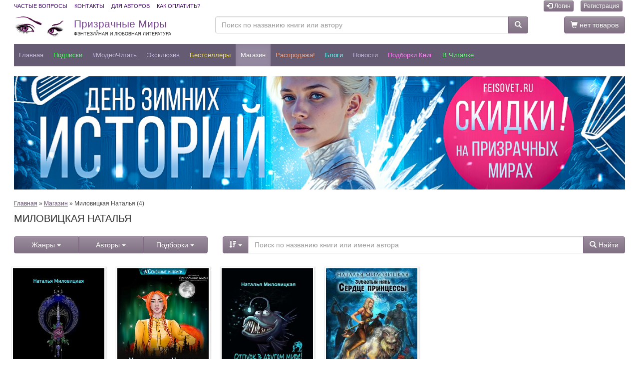

--- FILE ---
content_type: text/html; charset=utf-8
request_url: https://feisovet.ru/%D0%BC%D0%B0%D0%B3%D0%B0%D0%B7%D0%B8%D0%BD/%D0%9C%D0%B8%D0%BB%D0%BE%D0%B2%D0%B8%D1%86%D0%BA%D0%B0%D1%8F-%D0%9D%D0%B0%D1%82%D0%B0%D0%BB%D1%8C%D1%8F/
body_size: 62494
content:
<!DOCTYPE html>
<html lang="ru">


<head>
    <meta charset="utf-8" />
    <meta http-equiv="X-UA-Compatible" content="IE=edge" />
    <meta name="viewport" content="width=device-width, initial-scale=1.0" />
    <meta name="theme-color" content="#655c73" />

	<title>Книги Миловицкая Наталья все серии - скачать на Feisovet</title>
	
	<meta name="description" content="Читайте все книги Миловицкая Наталья онлайн на портале Feisovet или скачивайте произведения автора в популярных форматах: FB2, ePub, PDF, MOBI, AZW3." />
    <link rel="canonical" href="https://feisovet.ru/магазин/Миловицкая-Наталья/" />

    <meta property="og:title" content="Книги Миловицкая Наталья все серии - скачать на Feisovet" />
    <meta property="og:description" content="Читайте все книги Миловицкая Наталья онлайн на портале Feisovet или скачивайте произведения автора в популярных форматах: FB2, ePub, PDF, MOBI, AZW3." />
    
    	
    <script src="https://ajax.googleapis.com/ajax/libs/jquery/3.1.1/jquery.min.js"></script>
    <script src="https://ajax.googleapis.com/ajax/libs/jqueryui/1.12.1/jquery-ui.min.js"></script>



    <link rel="stylesheet" href="https://cdn.jsdelivr.net/npm/bootstrap@3.3.7/dist/css/bootstrap.min.css" />
    <link rel="stylesheet" href="https://cdn.jsdelivr.net/npm/bootstrap@3.3.7/dist/css/bootstrap-theme.min.css" />
    <script type="text/javascript" src="https://cdn.jsdelivr.net/npm/bootstrap@3.3.7/dist/js/bootstrap.min.js"></script>

    <link rel="stylesheet" type="text/css" href="https://www.feisovet.ru/js/slick/slick.css"/>
    <link rel="stylesheet" type="text/css" href="https://www.feisovet.ru/js/slick/slick-theme.css">
    <script src="https://www.feisovet.ru/js/slick/slick.min.js"></script>
    
    <script src="https://www.feisovet.ru/js/jquery.lazy.min.js"></script>

    


    <script type="text/javascript" src="https://www.feisovet.ru/js/global.js?36"></script>
	
	<link rel="alternate" type="application/rss+xml" title="Новости Призрачных Миров" href="https://feisovet.ru/content.rss?id=286331213" />
<link rel="alternate" type="application/rss+xml" title="Электронные книги интернет-магазина Призрачные Миры" href="https://feisovet.ru/content.rss?id=286331212" />

<meta name="google-site-verification" content="gH8GszzQHHQy1EiYq-f73PH-GPQvX_U_aoyN_66eSAg" />

<meta name="yandex-verification" content="e90f9c4e0c460093" />

<link rel="manifest" href="/manifest.json" />

<link rel="apple-touch-icon" sizes="57x57" href="https://www.feisovet.ru/img/apple-touch-icon-57x57.png">
<link rel="apple-touch-icon" sizes="114x114" href="https://www.feisovet.ru/img/apple-touch-icon-114x114.png">
<link rel="apple-touch-icon" sizes="72x72" href="https://www.feisovet.ru/img/apple-touch-icon-72x72.png">
<link rel="apple-touch-icon" sizes="144x144" href="https://www.feisovet.ru/img/apple-touch-icon-144x144.png">
<link rel="apple-touch-icon" sizes="60x60" href="https://www.feisovet.ru/img/apple-touch-icon-60x60.png">
<link rel="apple-touch-icon" sizes="120x120" href="https://www.feisovet.ru/img/apple-touch-icon-120x120.png">
<link rel="apple-touch-icon" sizes="76x76" href="https://www.feisovet.ru/img/apple-touch-icon-76x76.png">
<link rel="apple-touch-icon" sizes="152x152" href="https://www.feisovet.ru/img/apple-touch-icon-152x152.png">

<style>.slick-list{padding:0 5% 0 0!important;}</style>





	<link rel="shortcut icon" href="https://www.feisovet.ru/users/5824/favicon.ico" type="image/x-icon" />
	<link rel="stylesheet" type="text/css" href="https://www.feisovet.ru/css/reset.css?36" />
    

	

	<link rel="stylesheet" type="text/css" href="https://www.feisovet.ru/users/5824/css/global.css?36" />


    <style type="text/css">.feisovet-ru { display: none; }</style> 
	
</head>

<body>
	
	
	
	<div class="container-fluid container-full-width">
        

<!-- Top Header -->
    <div class="top-header">
      <div class="container1">
        <div class="row">
          <div class="col-xs-12">
            <ul class="list-inline pull-left list-links">
                <li><a href="/faq">Частые вопросы</a></li>
                <li><a href="/контакты">Контакты</a></li>
                <li><a href="/avtoram">Для авторов</a></li>
                <li><a href="/как-оплатить">Как оплатить?</a></li>
            </ul>

            

<ul class="list-inline pull-right">
    

    
        <li><a class="btn btn-primary btn-xs" href="https://feisovet.ru/Логин"><i class="glyphicon glyphicon-log-in"></i> Логин</a></li>
        <li><a class="btn btn-primary btn-xs" href="https://feisovet.ru/Регистрация">Регистрация</a></li>
    
</ul>



			


          </div>
        </div>
      </div>
    </div>
    <!-- End Top Header -->
     <!-- Middle Header -->
    <div class="middle-header">
      <div class="container1">
        <div class="row">
          <div class="col-sm-6 col-md-5 col-lg-4 logo" style="padding:0px 0px 0px 15px;">
            <a class="logo" href="https://feisovet.ru/">
                Призрачные Миры<br />
                <span class="slogan">Фэнтезийная и любовная литература</span>
            </a>
          </div>
          <div class="col-sm-3 col-md-5 col-lg-6" style="padding:0px 0px 0px 0px;">
            <form action="https://feisovet.ru/Поиск" method="get">
            <div class="input-group">
              <input type="text" class="form-control" name="tag" value="" aria-label="Поиск по названию книги или автору" placeholder="Поиск по названию книги или автору" />
              <div class="input-group-btn">
                <button type="submit" class="btn btn-primary btn-search"><span class="glyphicon glyphicon-search"></span></button>
              </div>
            </div>
            </form>
          </div>
          <div class="col-sm-3 col-md-2 col-lg-2" style="padding:0px 15px 0px 0px;">
            
            <a href="https://feisovet.ru/Аккаунт/Корзина-покупок" class="btn btn-primary pull-right"><span class="glyphicon glyphicon-shopping-cart"></span> нет товаров</a>
            
          </div>
        </div>
      </div>
    </div>
    <!-- End Middle Header -->


<nav class="navbar navbar-default navbar-my-top" >
      <div class="container1">

       <div class="navbar-header">
          <button type="button" style="padding: 2px 5px; font-size: 18px; margin: 6px 0px 3px 10px;" class="navbar-toggle x pull-left collapsed" data-toggle="modal" data-target="#navbar2" aria-expanded="false" aria-controls="navbar2">
            
            <span class="icon-bar"></span>
            <span class="icon-bar"></span>
            <span class="icon-bar"></span>
          </button>

          <a class="navbar-brand" href="https://feisovet.ru/">
            ПМ
          </a>

          <button type="button" class="btn btn-default btn-lg navbar-toggle pull-right collapsed" data-toggle="collapse" data-target="#navbarSearch" aria-expanded="false" aria-controls="navbar">
            <span class="sr-only">Меню</span>
            <span class="glyphicon glyphicon-search"></span>
          </button>


          
            <a class="btn btn-default btn-lg navbar-toggle pull-right" href="https://feisovet.ru/Логин"><span class="glyphicon glyphicon-log-in"></span></a>
          
          
       </div>

        <div id="navbar" class="navbar-collapse collapse">
            
            <ul class="nav navbar-nav">
        
            <li class="">
	            <a id='menu_item_62796' href="https://feisovet.ru/">Главная</a>
            </li>
            
            
        
            <li class="">
	            <a id='menu_item_62830' href="/магазин/Подписка/">Подписки</a>
            </li>
            
            
        
            <li class="">
	            <a id='menu_item_62828' href="/магазин/МодноЧитать/?sortby=10">#МодноЧитать</a>
            </li>
            
            
        
            <li class="">
	            <a id='menu_item_62815' href="/магазин/Эксклюзив/">Эксклюзив</a>
            </li>
            
            
        
            <li class="">
	            <a id='menu_item_62821' href="/магазин/Бестселлеры/?sortby=10">Бестселлеры</a>
            </li>
            
            
        
            <li class="active">
	            <a id='menu_item_62804' href="https://feisovet.ru/магазин/">Магазин</a>
            </li>
            
            
        
            <li class="">
	            <a id='menu_item_62806' href="/Распродажа?sortby=10">Распродажа!</a>
            </li>
            
            
        
            <li class="">
	            <a id='menu_item_62827' href="https://feisovet.ru/Блоги">Блоги</a>
            </li>
            
            
        
            <li class="">
	            <a id='menu_item_62800' href="https://feisovet.ru/Новости">Новости</a>
            </li>
            
            
        
            <li class="">
	            <a id='menu_item_62807' href="https://feisovet.ru/Подборки">Подборки книг</a>
            </li>
            
            
        
            <li class="">
	            <a id='menu_item_62835' href="/магазин/Extended-Version/?sortby=16">В читалке</a>
            </li>
            
            
        
          </ul>
        
    
<!--/.nav-collapse -->



        </div>

        <div id="navbarSearch" class="navbar-collapse collapse">
            <form action="https://feisovet.ru/Поиск" method="get">
            <div class="input-group">
                <input type="text" class="form-control" name="tag" value="" aria-label="Поиск по названию книги или автору" placeholder="Поиск по названию книги или автору" />
                <div class="input-group-btn">
                <button type="submit" class="btn btn-primary btn-search"><span class="glyphicon glyphicon-search"></span> Найти</button>
                </div>
            </div>
            <p class="description" style="margin-top:5px;color:#cdbfe3;">Укажите фамилию или имя автора, часть названия книги, поисковое слово или фразу</p>
            </form>
        </div>

      </div>


        
      
</nav>


<!-- Modal -->
<div class="modal left fade" id="navbar2" tabindex="-1" role="dialog" aria-labelledby="myNavbarModalLabel">
	<div class="modal-dialog" role="document">
		<div class="modal-content">

			<div class="modal-header" style="background-color: #655c73;">
				<button type="button" class="close" style="color:#fff;" data-dismiss="modal" aria-label="Закрыть"><span aria-hidden="true">&times;</span></button>
                
                    <h4 class="modal-title" id="myNavbarModalLabel" style="color:#fff;">Призрачные Миры</h4>
                    
                
			</div>

			<div class="modal-body">
                <div class="list-group no-borders2">
                
	                    <a class="list-group-item" href="https://feisovet.ru/">Главная</a>
                    
	                    <a class="list-group-item" href="/магазин/Подписка/">Подписки</a>
                    
	                    <a class="list-group-item" href="/магазин/МодноЧитать/?sortby=10">#МодноЧитать</a>
                    
	                    <a class="list-group-item" href="/магазин/Эксклюзив/">Эксклюзив</a>
                    
	                    <a class="list-group-item" href="/магазин/Бестселлеры/?sortby=10">Бестселлеры</a>
                    
	                    <a class="list-group-item active" href="https://feisovet.ru/магазин/">Магазин</a>
                    
	                    <a class="list-group-item" href="/Распродажа?sortby=10">Распродажа!</a>
                    
	                    <a class="list-group-item" href="https://feisovet.ru/Блоги">Блоги</a>
                    
	                    <a class="list-group-item" href="https://feisovet.ru/Новости">Новости</a>
                    
	                    <a class="list-group-item" href="https://feisovet.ru/Подборки">Подборки книг</a>
                    
	                    <a class="list-group-item" href="/магазин/Extended-Version/?sortby=16">В читалке</a>
                    

                </div>
			
                <div class="list-group no-borders2" style="font-size: 80%; text-align:center;">
                    
                        <a class="list-group-item not-active" href="/Логин"><strong>Логин</strong></a> 
                        <a class="list-group-item not-active" href="/Регистрация"><strong>Новая регистрация</strong></a>
                    
                    <a class="list-group-item not-active" href="/faq">Частые вопросы</a>
                    <a class="list-group-item not-active" href="/контакты">Контакты</a>
                    <a class="list-group-item not-active" href="/avtoram">Для авторов</a>
                    <a class="list-group-item not-active" href="/как-оплатить">Как оплатить?</a>

                    
                        <a class="list-group-item not-active" href="/Бонусы">Бонусная программа</a>
                    
                    <a class="list-group-item not-active" href="/Книга-в-подарок">Книга в подарок</a>
                    <a class="list-group-item not-active" href="/Купоны-и-ПромоКоды">Купоны и ПромоКоды</a>

                </div>
            
                <div class="list-group no-borders2" style="text-align:center;">
                    <a rel="nofollow" href="https://play.google.com/store/apps/details?id=feisovet1.flutter_app" target="_blank">
                    <img alt="Доступно в Google Play" src="//www.feisovet.ru/users/5824/photos/editor/mobile/google-play-200.png" style="width:120px;height:36px"/>
                    </a>

                    <a rel="nofollow" href="https://apps.apple.com/us/app/feisovet-reader/id1477972951" target="_blank">
                    <img alt="Загрузите в App Store" src="//www.feisovet.ru/users/5824/photos/editor/mobile/app-store.png" style="width:120px;height:36px"/>
                    </a>
                </div>
            </div>    

            <div class="modal-footer" style="text-align:center;">
                <button type="button" class="btn btn-primary" data-dismiss="modal">Закрыть</button>
            </div>

		</div><!-- modal-content -->
	</div><!-- modal-dialog -->
</div>
<!-- modal -->

        



    
        <div class="main-area">
            

<div style="margin: 0px 0px 20px 0px;">

    
    
    <div class="text-align:center">
        <a class="banner" href="https://feisovet.ru/%D0%A0%D0%B0%D1%81%D0%BF%D1%80%D0%BE%D0%B4%D0%B0%D0%B6%D0%B0?discount=22&sortby=10&utm_source=feisovet_banner_12597&utm_medium=banner&utm_campaign=bid21416" title="День зимних историй или Минус 22%"><img class="img-100 lazy" alt="День зимних историй или Минус 22%" src="https://www.feisovet.ru/img/180x10.png" data-src="https://www.feisovet.ru/users/5824/banners/515eed7a-c6d9-466e-9490-c46189a2ea69.jpg" /></a>
    </div>    
    
    
    
</div>
            

<div class="panel panel-46 panel-46-286329346">


        <a name="books"></a>
		
		    <div class="blog-preview"><p><a href="/">Главная</a> &raquo; <a href="/магазин/">Магазин</a> &raquo; Миловицкая Наталья (4)</p></div>
            <h1 class="title">Миловицкая Наталья</h1>
		
		
				
		<div class="panel-body">	
	    
	            
	            <div class="blog-preview tabled-vertical-separator">
					<div class="blog-text">
                        
                                
                    </div>
				</div>
                

                
                


                <div class="row">
                    <div class="col-sm-6 col-md-5 col-lg-4"  style="margin-bottom:0px">
                        

<div class="btn-group btn-group-justified" role="group">

<div class="btn-group" role="group">
    <button type="button" class="btn btn-primary" data-toggle="modal" data-target="#myGenresModal">Жанры <span class="caret"></span></button>
</div>
<div class="btn-group" role="group">
    <button type="button" class="btn btn-primary" data-toggle="modal" data-target="#myAuthorsModal">Авторы <span class="caret"></span></button>
</div>
<div class="btn-group" role="group">
    <button type="button" class="btn btn-primary" data-toggle="modal" data-target="#myPodborkaModal">Подборки <span class="caret"></span></button>
</div>

</div>

<br />

    <!-- Modal -->
	<div class="modal left fade" id="myGenresModal" tabindex="-1" role="dialog" aria-labelledby="myGenresModalLabel">
		<div class="modal-dialog" role="document">
			<div class="modal-content">

				<div class="modal-header">
					<button type="button" class="close" data-dismiss="modal" aria-label="Закрыть"><span aria-hidden="true">&times;</span></button>
					<h4 class="modal-title" id="myGenresModalLabel">Жанры</h4>
				</div>

				<div class="modal-body">
					<div class="list-group no-borders">
                        <a class="list-group-item lgi-22980" href="https://feisovet.ru/магазин/Детектив/#books">Детектив
                        <span class="badge pull-right">1744</span>
                        </a>
                    
                        <a class="list-group-item lgi-22984" href="https://feisovet.ru/магазин/Драма/#books">Драма
                        <span class="badge pull-right">1108</span>
                        </a>
                    
                        <a class="list-group-item lgi-25060" href="https://feisovet.ru/магазин/Исторический-роман/#books">Исторический роман
                        <span class="badge pull-right">158</span>
                        </a>
                    
                        <a class="list-group-item lgi-22381" href="https://feisovet.ru/магазин/Любовный-роман/#books">Любовный роман
                        <span class="badge pull-right">11595</span>
                        </a>
                    
                        <a class="list-group-item lgi-22413" href="https://feisovet.ru/магазин/Мистика/#books">Мистика
                        <span class="badge pull-right">312</span>
                        </a>
                    
                        <a class="list-group-item lgi-22383" href="https://feisovet.ru/магазин/Приключения/#books">Приключения
                        <span class="badge pull-right">6570</span>
                        </a>
                    
                        <a class="list-group-item lgi-25059" href="https://feisovet.ru/магазин/Современная-проза/#books">Современная проза
                        <span class="badge pull-right">2672</span>
                        </a>
                    
                        <a class="list-group-item lgi-22382" href="https://feisovet.ru/магазин/Фантастика/#books">Фантастика
                        <span class="badge pull-right">1527</span>
                        </a>
                    
                        <a class="list-group-item lgi-22380" href="https://feisovet.ru/магазин/фентези/#books">Фэнтези
                        <span class="badge pull-right">10014</span>
                        </a>
                    
                        <a class="list-group-item lgi-22385" href="https://feisovet.ru/магазин/Эротика/#books">Эротика
                        <span class="badge pull-right">2826</span>
                        </a>
                    
                        <a class="list-group-item lgi-22384" href="https://feisovet.ru/магазин/Юмор/#books">Юмор
                        <span class="badge pull-right">3657</span>
                        </a>
                    </div>
				</div>

                <div class="modal-footer">
                <button type="button" class="btn btn-primary" data-dismiss="modal">Закрыть</button>
                </div>

			</div><!-- modal-content -->
		</div><!-- modal-dialog -->
	</div><!-- modal -->

    <!-- Modal -->
	<div class="modal left fade" id="myAuthorsModal" role="dialog">
		<div class="modal-dialog">
			<div class="modal-content">

                

				<div class="modal-header">
					<button type="button" class="close" data-dismiss="modal" aria-label="Закрыть"><span aria-hidden="true">&times;</span></button>
					<h4 class="modal-title" id="myAuthorsModalLabelExc">Эксклюзивные авторы (40)</h4>
                    <p style="font-size:80%"><span class="badge badge-new" style="font-size:8px;padding: 1px 2px;">&nbsp;</span> - появились новые книги</p>
				</div>

				<div class="modal-body">
					<div class="list-group no-borders">
                        <a class="list-group-item lgi-24430" href="https://feisovet.ru/магазин/Абиси-Розалия/#books">
                        
                        Абиси Розалия
                        <span class="badge badge-new pull-right">53</span>
                        </a>
                    
                        <a class="list-group-item lgi-24131" href="https://feisovet.ru/магазин/Аверкиева-Наталья/#books">
                        
                        Аверкиева Наталья
                        <span class="badge pull-right">20</span>
                        </a>
                    
                        <a class="list-group-item lgi-23892" href="https://feisovet.ru/магазин/Айгелено-Джули/#books">
                        
                        Айгелено Джули
                        <span class="badge pull-right">21</span>
                        </a>
                    
                        <a class="list-group-item lgi-23065" href="https://feisovet.ru/магазин/Антошина-Елена/#books">
                        
                        Антошина Елена
                        <span class="badge pull-right">16</span>
                        </a>
                    
                        <a class="list-group-item lgi-24801" href="https://feisovet.ru/магазин/Арев-Вера/#books">
                        
                        Арев Вера
                        <span class="badge badge-new pull-right">16</span>
                        </a>
                    
                        <a class="list-group-item lgi-24871" href="https://feisovet.ru/магазин/Бернадская-Светлана/#books">
                        
                        Бернадская Светлана
                        <span class="badge pull-right">11</span>
                        </a>
                    
                        <a class="list-group-item lgi-24282" href="https://feisovet.ru/магазин/Быстрова-Елена/#books">
                        
                        Быстрова Елена
                        <span class="badge badge-new pull-right">20</span>
                        </a>
                    
                        <a class="list-group-item lgi-22390" href="https://feisovet.ru/магазин/Вилар-Елена/#books">
                        
                        Вилар Елена
                        <span class="badge pull-right">18</span>
                        </a>
                    
                        <a class="list-group-item lgi-25102" href="https://feisovet.ru/магазин/Вознесенская-Ольга/#books">
                        
                        Вознесенская Ольга
                        <span class="badge badge-new pull-right">19</span>
                        </a>
                    
                        <a class="list-group-item lgi-24658" href="https://feisovet.ru/магазин/Гельтищева-Юлия/#books">
                        
                        Гельтищева Юлия
                        <span class="badge pull-right">3</span>
                        </a>
                    
                        <a class="list-group-item lgi-24406" href="https://feisovet.ru/магазин/Гладышева-Кристина/#books">
                        
                        Гладышева Кристина
                        <span class="badge pull-right">24</span>
                        </a>
                    
                        <a class="list-group-item lgi-25336" href="https://feisovet.ru/магазин/Глебов-Андрей/#books">
                        
                        Глебов Андрей
                        <span class="badge pull-right">18</span>
                        </a>
                    
                        <a class="list-group-item lgi-24802" href="https://feisovet.ru/магазин/Глинтвинова-Светлана/#books">
                        
                        Глинтвинова Светлана
                        <span class="badge badge-new pull-right">10</span>
                        </a>
                    
                        <a class="list-group-item lgi-24960" href="https://feisovet.ru/магазин/Гранина-Ирина/#books">
                        
                        Гранина Ирина
                        <span class="badge pull-right">4</span>
                        </a>
                    
                        <a class="list-group-item lgi-25647" href="https://feisovet.ru/магазин/Гуськова-Юлианна/#books">
                        
                        Гуськова Юлианна
                        <span class="badge pull-right">7</span>
                        </a>
                    
                        <a class="list-group-item lgi-25680" href="https://feisovet.ru/магазин/Гущина-Елена/#books">
                        
                        Гущина Елена
                        <span class="badge pull-right">19</span>
                        </a>
                    
                        <a class="list-group-item lgi-22664" href="https://feisovet.ru/магазин/Зеленоглазая-Елена/#books">
                        
                        Зеленоглазая Елена
                        <span class="badge pull-right">17</span>
                        </a>
                    
                        <a class="list-group-item lgi-22576" href="https://feisovet.ru/магазин/Игнатова-Нелли/#books">
                        
                        Игнатова Нелли
                        <span class="badge badge-new pull-right">42</span>
                        </a>
                    
                        <a class="list-group-item lgi-25616" href="https://feisovet.ru/магазин/Искушенная-Галина/#books">
                        
                        Искушенная Галина
                        <span class="badge pull-right">4</span>
                        </a>
                    
                        <a class="list-group-item lgi-24798" href="https://feisovet.ru/магазин/Киселева-Мария/#books">
                        
                        Киселева Мария
                        <span class="badge pull-right">16</span>
                        </a>
                    
                        <a class="list-group-item lgi-22729" href="https://feisovet.ru/магазин/Комарова-Инна/#books">
                        
                        Комарова Инна
                        <span class="badge pull-right">47</span>
                        </a>
                    
                        <a class="list-group-item lgi-25482" href="https://feisovet.ru/магазин/Косарева-Наталья/#books">
                        
                        Косарева Наталья
                        <span class="badge pull-right">28</span>
                        </a>
                    
                        <a class="list-group-item lgi-24818" href="https://feisovet.ru/магазин/Крас-Наталия/#books">
                        
                        Крас Наталия
                        <span class="badge badge-new pull-right">11</span>
                        </a>
                    
                        <a class="list-group-item lgi-25002" href="https://feisovet.ru/магазин/Март-Лим/#books">
                        
                        Март Лим
                        <span class="badge pull-right">8</span>
                        </a>
                    
                        <a class="list-group-item lgi-22600" href="https://feisovet.ru/магазин/Михайлова-Валентина/#books">
                        
                        Михайлова Валентина
                        <span class="badge pull-right">15</span>
                        </a>
                    
                        <a class="list-group-item lgi-23459" href="https://feisovet.ru/магазин/Михеева-Рина/#books">
                        
                        Михеева Рина
                        <span class="badge pull-right">19</span>
                        </a>
                    
                        <a class="list-group-item lgi-24125" href="https://feisovet.ru/магазин/Морозова-Мария/#books">
                        
                        Морозова Мария
                        <span class="badge badge-new pull-right">26</span>
                        </a>
                    
                        <a class="list-group-item lgi-25894" href="https://feisovet.ru/магазин/Несвет-Аглая/#books">
                        
                        Несвет Аглая
                        <span class="badge pull-right">4</span>
                        </a>
                    
                        <a class="list-group-item lgi-24663" href="https://feisovet.ru/магазин/Никитина-Анастасия/#books">
                        
                        Никитина Анастасия
                        <span class="badge pull-right">25</span>
                        </a>
                    
                        <a class="list-group-item lgi-22908" href="https://feisovet.ru/магазин/Нэм-Иртэк/#books">
                        
                        Нэм Иртэк
                        <span class="badge pull-right">21</span>
                        </a>
                    
                        <a class="list-group-item lgi-25672" href="https://feisovet.ru/магазин/Облакова-Ксения/#books">
                        
                        Облакова Ксения
                        <span class="badge pull-right">4</span>
                        </a>
                    
                        <a class="list-group-item lgi-22392" href="https://feisovet.ru/магазин/Окишева-Вера/#books">
                        
                        Окишева Вера
                        <span class="badge pull-right">64</span>
                        </a>
                    
                        <a class="list-group-item lgi-24997" href="https://feisovet.ru/магазин/Панина-Василиса/#books">
                        
                        Панина Василиса
                        <span class="badge pull-right">7</span>
                        </a>
                    
                        <a class="list-group-item lgi-24133" href="https://feisovet.ru/магазин/Радион-Екатерина/#books">
                        
                        Радион Екатерина
                        <span class="badge pull-right">31</span>
                        </a>
                    
                        <a class="list-group-item lgi-23787" href="https://feisovet.ru/магазин/Ракшина-Наталья/#books">
                        
                        Ракшина Наталья
                        <span class="badge pull-right">19</span>
                        </a>
                    
                        <a class="list-group-item lgi-25742" href="https://feisovet.ru/магазин/Раскита-Милана/#books">
                        
                        Раскита Милана
                        <span class="badge pull-right">7</span>
                        </a>
                    
                        <a class="list-group-item lgi-25758" href="https://feisovet.ru/магазин/Роха-Хелла/#books">
                        
                        Роха Хелла
                        <span class="badge badge-new pull-right">88</span>
                        </a>
                    
                        <a class="list-group-item lgi-24155" href="https://feisovet.ru/магазин/Садовая-Вера/#books">
                        
                        Садовая Вера
                        <span class="badge pull-right">5</span>
                        </a>
                    
                        <a class="list-group-item lgi-23137" href="https://feisovet.ru/магазин/Халимендис-Тори/#books">
                        
                        Халимендис Тори
                        <span class="badge pull-right">55</span>
                        </a>
                    
                        <a class="list-group-item lgi-23918" href="https://feisovet.ru/магазин/Черненькая-Яна/#books">
                        
                        Черненькая Яна
                        <span class="badge pull-right">23</span>
                        </a>
                    </div>
                </div>

                <div class="modal-header">
					<button type="button" class="close" data-dismiss="modal" aria-label="Закрыть"><span aria-hidden="true">&times;</span></button>
					<h4 class="modal-title" id="myAuthorsModalLabel">Авторы (1184)</h4>
				</div>

				<div class="modal-body">
                    <div class="list-group no-borders">
                        <a class="list-group-item lgi-22921" href="https://feisovet.ru/магазин/Belov-Dmitry/#books">
                        
                        Belov Dmitry
                        <span class="badge pull-right">5</span>
                        </a>
                    
                        <a class="list-group-item lgi-25995" href="https://feisovet.ru/магазин/DelRey-Bugaga/#books">
                        
                        DelRey Bugaga
                        <span class="badge pull-right">2</span>
                        </a>
                    
                        <a class="list-group-item lgi-25603" href="https://feisovet.ru/магазин/DRACON-Морева/#books">
                        
                        DRACON Морева
                        <span class="badge badge-new pull-right">5</span>
                        </a>
                    
                        <a class="list-group-item lgi-23645" href="https://feisovet.ru/магазин/Galina-Ira/#books">
                        
                        Galina Ira
                        <span class="badge pull-right">1</span>
                        </a>
                    
                        <a class="list-group-item lgi-22782" href="https://feisovet.ru/магазин/Katsurini-Катерина/#books">
                        
                        Katsurini Катерина
                        <span class="badge pull-right">7</span>
                        </a>
                    
                        <a class="list-group-item lgi-25594" href="https://feisovet.ru/магазин/KrAsOtKa-TaTa/#books">
                        
                        KrAsOtKa TaTa
                        <span class="badge pull-right">4</span>
                        </a>
                    
                        <a class="list-group-item lgi-22447" href="https://feisovet.ru/магазин/Laki-Tall/#books">
                        
                        Laki Tall
                        <span class="badge pull-right">5</span>
                        </a>
                    
                        <a class="list-group-item lgi-25896" href="https://feisovet.ru/магазин/Leaf-Autumn/#books">
                        
                        Leaf Autumn
                        <span class="badge pull-right">10</span>
                        </a>
                    
                        <a class="list-group-item lgi-24627" href="https://feisovet.ru/магазин/Lovely-Lady/#books">
                        
                        Lovely Lady
                        <span class="badge pull-right">2</span>
                        </a>
                    
                        <a class="list-group-item lgi-25229" href="https://feisovet.ru/магазин/Maore-Astra/#books">
                        
                        Maore Astra
                        <span class="badge badge-new pull-right">7</span>
                        </a>
                    
                        <a class="list-group-item lgi-23957" href="https://feisovet.ru/магазин/Milton-MK/#books">
                        
                        Milton MK
                        <span class="badge pull-right">7</span>
                        </a>
                    
                        <a class="list-group-item lgi-22740" href="https://feisovet.ru/магазин/Novela-Diana/#books">
                        
                        Novela Diana
                        <span class="badge pull-right">26</span>
                        </a>
                    
                        <a class="list-group-item lgi-25653" href="https://feisovet.ru/магазин/Own-Lana/#books">
                        
                        Own Lana
                        <span class="badge pull-right">3</span>
                        </a>
                    
                        <a class="list-group-item lgi-23827" href="https://feisovet.ru/магазин/Pe-Neta/#books">
                        
                        Pe Neta
                        <span class="badge pull-right">3</span>
                        </a>
                    
                        <a class="list-group-item lgi-25725" href="https://feisovet.ru/магазин/Tyan-Kimiko/#books">
                        
                        Tyan Kimiko
                        <span class="badge pull-right">2</span>
                        </a>
                    
                        <a class="list-group-item lgi-22404" href="https://feisovet.ru/магазин/Valery-Frost/#books">
                        
                        Valery Frost
                        <span class="badge pull-right">8</span>
                        </a>
                    
                        <a class="list-group-item lgi-24652" href="https://feisovet.ru/магазин/X-Vic/#books">
                        
                        X Vic
                        <span class="badge pull-right">3</span>
                        </a>
                    
                        <a class="list-group-item lgi-25365" href="https://feisovet.ru/магазин/Абалова-Татьяна/#books">
                        
                        Абалова Татьяна
                        <span class="badge badge-new pull-right">47</span>
                        </a>
                    
                        <a class="list-group-item lgi-25923" href="https://feisovet.ru/магазин/Абернати-Елена/#books">
                        
                        Абернати Елена
                        <span class="badge pull-right">2</span>
                        </a>
                    
                        <a class="list-group-item lgi-25738" href="https://feisovet.ru/магазин/Абиссин-Татьяна/#books">
                        
                        Абиссин Татьяна
                        <span class="badge badge-new pull-right">33</span>
                        </a>
                    
                        <a class="list-group-item lgi-25629" href="https://feisovet.ru/магазин/Абрамкина-Оксана/#books">
                        
                        Абрамкина Оксана
                        <span class="badge pull-right">9</span>
                        </a>
                    
                        <a class="list-group-item lgi-25306" href="https://feisovet.ru/магазин/Аваланж-Матильда/#books">
                        
                        Аваланж Матильда
                        <span class="badge pull-right">6</span>
                        </a>
                    
                        <a class="list-group-item lgi-25042" href="https://feisovet.ru/магазин/Аверс-Ольга/#books">
                        
                        Аверс Ольга
                        <span class="badge pull-right">6</span>
                        </a>
                    
                        <a class="list-group-item lgi-25035" href="https://feisovet.ru/магазин/Агатова-Анна/#books">
                        
                        Агатова Анна
                        <span class="badge pull-right">4</span>
                        </a>
                    
                        <a class="list-group-item lgi-25463" href="https://feisovet.ru/магазин/Агулова-Ирина/#books">
                        
                        Агулова Ирина
                        <span class="badge pull-right">16</span>
                        </a>
                    
                        <a class="list-group-item lgi-24148" href="https://feisovet.ru/магазин/Адамант-Ада/#books">
                        
                        Адамант Ада
                        <span class="badge pull-right">6</span>
                        </a>
                    
                        <a class="list-group-item lgi-22695" href="https://feisovet.ru/магазин/Адмиралова-Татьяна/#books">
                        
                        Адмиралова Татьяна
                        <span class="badge pull-right">4</span>
                        </a>
                    
                        <a class="list-group-item lgi-22665" href="https://feisovet.ru/магазин/АзароваЕкатерина/#books">
                        
                        Азарова Екатерина
                        <span class="badge pull-right">38</span>
                        </a>
                    
                        <a class="list-group-item lgi-23620" href="https://feisovet.ru/магазин/Азимут-Кристина/#books">
                        
                        Азимут Кристина
                        <span class="badge pull-right">23</span>
                        </a>
                    
                        <a class="list-group-item lgi-25665" href="https://feisovet.ru/магазин/Айдарова-Эля/#books">
                        
                        Айдарова Эля
                        <span class="badge pull-right">5</span>
                        </a>
                    
                        <a class="list-group-item lgi-25328" href="https://feisovet.ru/магазин/Айт-Элис/#books">
                        
                        Айт Элис
                        <span class="badge pull-right">7</span>
                        </a>
                    
                        <a class="list-group-item lgi-23463" href="https://feisovet.ru/магазин/Акулова-Анастасия/#books">
                        
                        Акулова Анастасия
                        <span class="badge pull-right">29</span>
                        </a>
                    
                        <a class="list-group-item lgi-24315" href="https://feisovet.ru/магазин/Акция-Дети/#books">
                        
                        Акция-Дети
                        <span class="badge pull-right">1</span>
                        </a>
                    
                        <a class="list-group-item lgi-25449" href="https://feisovet.ru/магазин/Алатова-Тата/#books">
                        
                        Алатова Тата
                        <span class="badge pull-right">12</span>
                        </a>
                    
                        <a class="list-group-item lgi-25689" href="https://feisovet.ru/магазин/Алая-Бетти/#books">
                        
                        Алая Бетти
                        <span class="badge badge-new pull-right">38</span>
                        </a>
                    
                        <a class="list-group-item lgi-24758" href="https://feisovet.ru/магазин/Александрова-Марина/#books">
                        
                        Александрова Марина
                        <span class="badge pull-right">11</span>
                        </a>
                    
                        <a class="list-group-item lgi-24379" href="https://feisovet.ru/магазин/Александрова-Стелла/#books">
                        
                        Александрова Стелла
                        <span class="badge pull-right">11</span>
                        </a>
                    
                        <a class="list-group-item lgi-25729" href="https://feisovet.ru/магазин/Алексанова-Арина/#books">
                        
                        Алексанова Арина
                        <span class="badge pull-right">13</span>
                        </a>
                    
                        <a class="list-group-item lgi-25520" href="https://feisovet.ru/магазин/Алексеев-Дмитрий/#books">
                        
                        Алексеев Дмитрий
                        <span class="badge pull-right">2</span>
                        </a>
                    
                        <a class="list-group-item lgi-23650" href="https://feisovet.ru/магазин/Алексеева-Яна/#books">
                        
                        Алексеева Яна
                        <span class="badge pull-right">8</span>
                        </a>
                    
                        <a class="list-group-item lgi-25731" href="https://feisovet.ru/магазин/Алексеевна-Амира/#books">
                        
                        Алексеевна Амира
                        <span class="badge pull-right">23</span>
                        </a>
                    
                        <a class="list-group-item lgi-24562" href="https://feisovet.ru/магазин/Алексина-Наталья/#books">
                        
                        Алексина Наталья
                        <span class="badge pull-right">10</span>
                        </a>
                    
                        <a class="list-group-item lgi-25559" href="https://feisovet.ru/магазин/Алора-Анна/#books">
                        
                        Алора Анна
                        <span class="badge pull-right">19</span>
                        </a>
                    
                        <a class="list-group-item lgi-23587" href="https://feisovet.ru/магазин/Алфеева-Лина/#books">
                        
                        Алфеева Лина
                        <span class="badge pull-right">27</span>
                        </a>
                    
                        <a class="list-group-item lgi-22609" href="https://feisovet.ru/магазин/Алферьева-Таша/#books">
                        
                        Алферьева Таша
                        <span class="badge pull-right">16</span>
                        </a>
                    
                        <a class="list-group-item lgi-25695" href="https://feisovet.ru/магазин/Альбертова-Альбе/#books">
                        
                        Альбертова Альбе
                        <span class="badge badge-new pull-right">11</span>
                        </a>
                    
                        <a class="list-group-item lgi-25992" href="https://feisovet.ru/магазин/Альт-Анастасия/#books">
                        
                        Альт Анастасия
                        <span class="badge pull-right">5</span>
                        </a>
                    
                        <a class="list-group-item lgi-24587" href="https://feisovet.ru/магазин/Альшер-Лилия/#books">
                        
                        Альшер Лилия
                        <span class="badge pull-right">5</span>
                        </a>
                    
                        <a class="list-group-item lgi-23451" href="https://feisovet.ru/магазин/Алябьева-Ангелина/#books">
                        
                        Алябьева Ангелина
                        <span class="badge pull-right">8</span>
                        </a>
                    
                        <a class="list-group-item lgi-25206" href="https://feisovet.ru/магазин/Амарант-Кристина/#books">
                        
                        Амарант Кристина
                        <span class="badge pull-right">11</span>
                        </a>
                    
                        <a class="list-group-item lgi-25283" href="https://feisovet.ru/магазин/Амеличева-Елена/#books">
                        
                        Амеличева Елена
                        <span class="badge pull-right">15</span>
                        </a>
                    
                        <a class="list-group-item lgi-25829" href="https://feisovet.ru/магазин/Анастаси-Ника/#books">
                        
                        Анастаси Ника
                        <span class="badge pull-right">6</span>
                        </a>
                    
                        <a class="list-group-item lgi-22943" href="https://feisovet.ru/магазин/Ангара-Ирина/#books">
                        
                        Ангара Ирина
                        <span class="badge pull-right">4</span>
                        </a>
                    
                        <a class="list-group-item lgi-24210" href="https://feisovet.ru/магазин/Анд-Лика/#books">
                        
                        Анд Лика
                        <span class="badge pull-right">8</span>
                        </a>
                    
                        <a class="list-group-item lgi-24510" href="https://feisovet.ru/магазин/Андервуд-Лана/#books">
                        
                        Андервуд Лана
                        <span class="badge pull-right">38</span>
                        </a>
                    
                        <a class="list-group-item lgi-23803" href="https://feisovet.ru/магазин/Андес-Марсия/#books">
                        
                        Андес Марсия
                        <span class="badge pull-right">2</span>
                        </a>
                    
                        <a class="list-group-item lgi-24603" href="https://feisovet.ru/магазин/Андреева-Елизавета/#books">
                        
                        Андреева Елизавета
                        <span class="badge pull-right">5</span>
                        </a>
                    
                        <a class="list-group-item lgi-22947" href="https://feisovet.ru/магазин/Андреева-Марина/#books">
                        
                        Андреева Марина
                        <span class="badge pull-right">37</span>
                        </a>
                    
                        <a class="list-group-item lgi-25125" href="https://feisovet.ru/магазин/Андреева-Нара/#books">
                        
                        Андреева Нара
                        <span class="badge pull-right">7</span>
                        </a>
                    
                        <a class="list-group-item lgi-24035" href="https://feisovet.ru/магазин/Андреева-Радаслава/#books">
                        
                        Андреева Радаслава
                        <span class="badge pull-right">13</span>
                        </a>
                    
                        <a class="list-group-item lgi-23720" href="https://feisovet.ru/магазин/Андреева-Юлиана/#books">
                        
                        Андреева Юлиана
                        <span class="badge pull-right">3</span>
                        </a>
                    
                        <a class="list-group-item lgi-23414" href="https://feisovet.ru/магазин/Андрианов-Валерий/#books">
                        
                        Андрианов Валерий
                        <span class="badge pull-right">6</span>
                        </a>
                    
                        <a class="list-group-item lgi-25516" href="https://feisovet.ru/магазин/Андрианова-Лидия/#books">
                        
                        Андрианова Лидия
                        <span class="badge pull-right">7</span>
                        </a>
                    
                        <a class="list-group-item lgi-24295" href="https://feisovet.ru/магазин/Андрианова-Татьяна/#books">
                        
                        Андрианова Татьяна
                        <span class="badge pull-right">8</span>
                        </a>
                    
                        <a class="list-group-item lgi-24922" href="https://feisovet.ru/магазин/Антарио-Александра/#books">
                        
                        Антарио Александра
                        <span class="badge pull-right">9</span>
                        </a>
                    
                        <a class="list-group-item lgi-24096" href="https://feisovet.ru/магазин/Антонова-Лидия/#books">
                        
                        Антонова Лидия
                        <span class="badge pull-right">22</span>
                        </a>
                    
                        <a class="list-group-item lgi-25197" href="https://feisovet.ru/магазин/Апрельская-Анна/#books">
                        
                        Апрельская Анна
                        <span class="badge pull-right">27</span>
                        </a>
                    
                        <a class="list-group-item lgi-22455" href="https://feisovet.ru/магазин/Ардмир-Мари/#books">
                        
                        Ардмир Мари
                        <span class="badge pull-right">25</span>
                        </a>
                    
                        <a class="list-group-item lgi-25718" href="https://feisovet.ru/магазин/Ардо-Ирина/#books">
                        
                        Ардо Ирина
                        <span class="badge pull-right">5</span>
                        </a>
                    
                        <a class="list-group-item lgi-24498" href="https://feisovet.ru/магазин/Ардо-Маргарита/#books">
                        
                        Ардо Маргарита
                        <span class="badge pull-right">20</span>
                        </a>
                    
                        <a class="list-group-item lgi-24624" href="https://feisovet.ru/магазин/Арефьева-Наталия/#books">
                        
                        Арефьева Наталия
                        <span class="badge pull-right">4</span>
                        </a>
                    
                        <a class="list-group-item lgi-24638" href="https://feisovet.ru/магазин/Арина-Ирина/#books">
                        
                        Арина Ирина
                        <span class="badge pull-right">6</span>
                        </a>
                    
                        <a class="list-group-item lgi-26015" href="https://feisovet.ru/магазин/Аринин-Дмитрий/#books">
                        
                        Аринин Дмитрий
                        <span class="badge badge-new pull-right">2</span>
                        </a>
                    
                        <a class="list-group-item lgi-22895" href="https://feisovet.ru/магазин/Арнаутова-Дана/#books">
                        
                        Арнаутова Дана
                        <span class="badge pull-right">18</span>
                        </a>
                    
                        <a class="list-group-item lgi-25416" href="https://feisovet.ru/магазин/Арно-Мари/#books">
                        
                        Арно Мари
                        <span class="badge pull-right">3</span>
                        </a>
                    
                        <a class="list-group-item lgi-24018" href="https://feisovet.ru/магазин/Аро-Ольга/#books">
                        
                        Аро Ольга
                        <span class="badge pull-right">6</span>
                        </a>
                    
                        <a class="list-group-item lgi-25804" href="https://feisovet.ru/магазин/Арс-Хельга/#books">
                        
                        Арс Хельга
                        <span class="badge pull-right">2</span>
                        </a>
                    
                        <a class="list-group-item lgi-23571" href="https://feisovet.ru/магазин/Арсе-Доминика/#books">
                        
                        Арсе Доминика
                        <span class="badge pull-right">7</span>
                        </a>
                    
                        <a class="list-group-item lgi-25779" href="https://feisovet.ru/магазин/Арси-Георгий-Ольга/#books">
                        
                        Арси Георгий и Ольга
                        <span class="badge pull-right">14</span>
                        </a>
                    
                        <a class="list-group-item lgi-22389" href="https://feisovet.ru/магазин/Артемова-Мария/#books">
                        
                        Артемова Мария
                        <span class="badge pull-right">6</span>
                        </a>
                    
                        <a class="list-group-item lgi-25818" href="https://feisovet.ru/магазин/Артемьева-Мирослава/#books">
                        
                        Артемьева Мирослава
                        <span class="badge badge-new pull-right">10</span>
                        </a>
                    
                        <a class="list-group-item lgi-23211" href="https://feisovet.ru/магазин/Артыкова-Камилла/#books">
                        
                        Артыкова Камилла
                        <span class="badge pull-right">3</span>
                        </a>
                    
                        <a class="list-group-item lgi-22766" href="https://feisovet.ru/магазин/Архарова-Юлия/#books">
                        
                        Архарова Юлия
                        <span class="badge badge-new pull-right">15</span>
                        </a>
                    
                        <a class="list-group-item lgi-24511" href="https://feisovet.ru/магазин/Аст-Оксана/#books">
                        
                        Аст Оксана
                        <span class="badge pull-right">3</span>
                        </a>
                    
                        <a class="list-group-item lgi-25115" href="https://feisovet.ru/магазин/Астафьева-Алена/#books">
                        
                        Астафьева Алена
                        <span class="badge pull-right">6</span>
                        </a>
                    
                        <a class="list-group-item lgi-23497" href="https://feisovet.ru/магазин/Астахова-Людмила-Горшкова-Яна/#books">
                        
                        Астахова Людмила, Горшкова Яна
                        <span class="badge pull-right">17</span>
                        </a>
                    
                        <a class="list-group-item lgi-24998" href="https://feisovet.ru/магазин/Астрадени-Джейн/#books">
                        
                        Астрадени Джейн
                        <span class="badge pull-right">20</span>
                        </a>
                    
                        <a class="list-group-item lgi-25749" href="https://feisovet.ru/магазин/Атабекова-Мария/#books">
                        
                        Атабекова Мария
                        <span class="badge pull-right">5</span>
                        </a>
                    
                        <a class="list-group-item lgi-24536" href="https://feisovet.ru/магазин/Атлант-Полина/#books">
                        
                        Атлант Полина
                        <span class="badge pull-right">13</span>
                        </a>
                    
                        <a class="list-group-item lgi-25879" href="https://feisovet.ru/магазин/Афанасьева-Александра/#books">
                        
                        Афанасьева Александра
                        <span class="badge badge-new pull-right">20</span>
                        </a>
                    
                        <a class="list-group-item lgi-25848" href="https://feisovet.ru/магазин/АфанасьеваДанильченко-Елена/#books">
                        
                        Афанасьева-Данильченко Елена
                        <span class="badge pull-right">4</span>
                        </a>
                    
                        <a class="list-group-item lgi-24027" href="https://feisovet.ru/магазин/Ахметова-Елена/#books">
                        
                        Ахметова Елена
                        <span class="badge pull-right">15</span>
                        </a>
                    
                        <a class="list-group-item lgi-24126" href="https://feisovet.ru/магазин/Ашерова-Анна/#books">
                        
                        Ашерова Анна
                        <span class="badge pull-right">7</span>
                        </a>
                    
                        <a class="list-group-item lgi-24810" href="https://feisovet.ru/магазин/Аширова-Любовь/#books">
                        
                        Аширова Любовь
                        <span class="badge pull-right">2</span>
                        </a>
                    
                        <a class="list-group-item lgi-22851" href="https://feisovet.ru/магазин/Баздырева-Ирина/#books">
                        
                        Баздырева Ирина
                        <span class="badge pull-right">9</span>
                        </a>
                    
                        <a class="list-group-item lgi-23954" href="https://feisovet.ru/магазин/Байху-Валентина/#books">
                        
                        Байху Валентина
                        <span class="badge pull-right">9</span>
                        </a>
                    
                        <a class="list-group-item lgi-23273" href="https://feisovet.ru/магазин/Бакулина-Екатерина/#books">
                        
                        Бакулина Екатерина
                        <span class="badge badge-new pull-right">39</span>
                        </a>
                    
                        <a class="list-group-item lgi-24914" href="https://feisovet.ru/магазин/Баранова-Лия/#books">
                        
                        Баранова Лия
                        <span class="badge pull-right">8</span>
                        </a>
                    
                        <a class="list-group-item lgi-25055" href="https://feisovet.ru/магазин/Барс-И/#books">
                        
                        Барс И.
                        <span class="badge pull-right">5</span>
                        </a>
                    
                        <a class="list-group-item lgi-25566" href="https://feisovet.ru/магазин/Барышева-Мария/#books">
                        
                        Барышева Мария
                        <span class="badge pull-right">25</span>
                        </a>
                    
                        <a class="list-group-item lgi-25087" href="https://feisovet.ru/магазин/Батлук-Анна/#books">
                        
                        Батлук Анна
                        <span class="badge pull-right">4</span>
                        </a>
                    
                        <a class="list-group-item lgi-25798" href="https://feisovet.ru/магазин/Бахарева-Мария/#books">
                        
                        Бахарева Мария
                        <span class="badge pull-right">2</span>
                        </a>
                    
                        <a class="list-group-item lgi-26005" href="https://feisovet.ru/магазин/Бахтина-Гела/#books">
                        
                        Бахтина Гела
                        <span class="badge pull-right">11</span>
                        </a>
                    
                        <a class="list-group-item lgi-24115" href="https://feisovet.ru/магазин/Баянъ-Олеля/#books">
                        
                        Баянъ Олеля
                        <span class="badge pull-right">16</span>
                        </a>
                    
                        <a class="list-group-item lgi-25708" href="https://feisovet.ru/магазин/Бег-Кира/#books">
                        
                        Бег Кира
                        <span class="badge pull-right">3</span>
                        </a>
                    
                        <a class="list-group-item lgi-24867" href="https://feisovet.ru/магазин/Безбрежная-Анна/#books">
                        
                        Безбрежная Анна
                        <span class="badge pull-right">15</span>
                        </a>
                    
                        <a class="list-group-item lgi-25425" href="https://feisovet.ru/магазин/Безворотняя-Соня/#books">
                        
                        Безворотняя Соня
                        <span class="badge pull-right">2</span>
                        </a>
                    
                        <a class="list-group-item lgi-23386" href="https://feisovet.ru/магазин/Белая-Дарина/#books">
                        
                        Белая Дарина
                        <span class="badge pull-right">5</span>
                        </a>
                    
                        <a class="list-group-item lgi-25732" href="https://feisovet.ru/магазин/Белая-Марушка/#books">
                        
                        Белая Марушка
                        <span class="badge pull-right">11</span>
                        </a>
                    
                        <a class="list-group-item lgi-25751" href="https://feisovet.ru/магазин/Белиол-Фелисса/#books">
                        
                        Белиол Фелисса
                        <span class="badge pull-right">3</span>
                        </a>
                    
                        <a class="list-group-item lgi-23690" href="https://feisovet.ru/магазин/Белоброва-Юлия/#books">
                        
                        Белоброва Юлия
                        <span class="badge pull-right">3</span>
                        </a>
                    
                        <a class="list-group-item lgi-24236" href="https://feisovet.ru/магазин/Белова-Ксения/#books">
                        
                        Белова Ксения
                        <span class="badge pull-right">5</span>
                        </a>
                    
                        <a class="list-group-item lgi-25156" href="https://feisovet.ru/магазин/Бердникова-Алена/#books">
                        
                        Бердникова Алена
                        <span class="badge pull-right">2</span>
                        </a>
                    
                        <a class="list-group-item lgi-25382" href="https://feisovet.ru/магазин/Берт-Белла/#books">
                        
                        Берт Белла
                        <span class="badge pull-right">4</span>
                        </a>
                    
                        <a class="list-group-item lgi-24952" href="https://feisovet.ru/магазин/Бесподобный-Евлампий/#books">
                        
                        Бесподобный Евлампий
                        <span class="badge pull-right">10</span>
                        </a>
                    
                        <a class="list-group-item lgi-24752" href="https://feisovet.ru/магазин/Бирюкова-Кристина/#books">
                        
                        Бирюкова Кристина
                        <span class="badge pull-right">14</span>
                        </a>
                    
                        <a class="list-group-item lgi-22756" href="https://feisovet.ru/магазин/Блинова-Маргарита/#books">
                        
                        Блинова Маргарита
                        <span class="badge pull-right">20</span>
                        </a>
                    
                        <a class="list-group-item lgi-25726" href="https://feisovet.ru/магазин/Блэйк-Эвелина/#books">
                        
                        Блэйк Эвелина
                        <span class="badge pull-right">7</span>
                        </a>
                    
                        <a class="list-group-item lgi-22672" href="https://feisovet.ru/магазин/Боброва-Екатерина/#books">
                        
                        Боброва Екатерина
                        <span class="badge pull-right">18</span>
                        </a>
                    
                        <a class="list-group-item lgi-25747" href="https://feisovet.ru/магазин/Боброва-Елена/#books">
                        
                        Боброва Елена
                        <span class="badge badge-new pull-right">17</span>
                        </a>
                    
                        <a class="list-group-item lgi-25968" href="https://feisovet.ru/магазин/Богатенко-Наталия/#books">
                        
                        Богатенко Наталия
                        <span class="badge pull-right">11</span>
                        </a>
                    
                        <a class="list-group-item lgi-23483" href="https://feisovet.ru/магазин/Богатикова-Ольга/#books">
                        
                        Богатикова Ольга
                        <span class="badge pull-right">27</span>
                        </a>
                    
                        <a class="list-group-item lgi-22914" href="https://feisovet.ru/магазин/Богатырева-Татьяна-Соловьева-Евгения/#books">
                        
                        Богатырева Татьяна Соловьева Евгения
                        <span class="badge pull-right">3</span>
                        </a>
                    
                        <a class="list-group-item lgi-25381" href="https://feisovet.ru/магазин/Богданова-Екатерина/#books">
                        
                        Богданова Екатерина
                        <span class="badge pull-right">33</span>
                        </a>
                    
                        <a class="list-group-item lgi-23097" href="https://feisovet.ru/магазин/Боевкин-Николай/#books">
                        
                        Боевкин Николай
                        <span class="badge pull-right">5</span>
                        </a>
                    
                        <a class="list-group-item lgi-24089" href="https://feisovet.ru/магазин/Большаков-Алексей/#books">
                        
                        Большаков Алексей
                        <span class="badge pull-right">4</span>
                        </a>
                    
                        <a class="list-group-item lgi-22944" href="https://feisovet.ru/магазин/Борисова-Алина/#books">
                        
                        Борисова Алина
                        <span class="badge pull-right">9</span>
                        </a>
                    
                        <a class="list-group-item lgi-22632" href="https://feisovet.ru/магазин/Бочкарева-Екатерина/#books">
                        
                        Бочкарева Екатерина
                        <span class="badge pull-right">7</span>
                        </a>
                    
                        <a class="list-group-item lgi-25456" href="https://feisovet.ru/магазин/Боярова-Алла/#books">
                        
                        Боярова Алла
                        <span class="badge pull-right">1</span>
                        </a>
                    
                        <a class="list-group-item lgi-25452" href="https://feisovet.ru/магазин/Брайт-Айлин/#books">
                        
                        Брайт Айлин
                        <span class="badge pull-right">13</span>
                        </a>
                    
                        <a class="list-group-item lgi-23908" href="https://feisovet.ru/магазин/Бран-Айрин/#books">
                        
                        Бран Айрин
                        <span class="badge pull-right">8</span>
                        </a>
                    
                        <a class="list-group-item lgi-25290" href="https://feisovet.ru/магазин/Бран-Ева/#books">
                        
                        Бран Ева
                        <span class="badge badge-new pull-right">40</span>
                        </a>
                    
                        <a class="list-group-item lgi-24414" href="https://feisovet.ru/магазин/Бри-Кети/#books">
                        
                        Бри Кети
                        <span class="badge pull-right">3</span>
                        </a>
                    
                        <a class="list-group-item lgi-24778" href="https://feisovet.ru/магазин/Бриар-Екатерина/#books">
                        
                        Бриар Екатерина
                        <span class="badge pull-right">6</span>
                        </a>
                    
                        <a class="list-group-item lgi-25088" href="https://feisovet.ru/магазин/Бриз-Лера/#books">
                        
                        Бриз Лера
                        <span class="badge pull-right">2</span>
                        </a>
                    
                        <a class="list-group-item lgi-22780" href="https://feisovet.ru/магазин/Бродских-Татьяна/#books">
                        
                        Бродских Татьяна
                        <span class="badge badge-new pull-right">15</span>
                        </a>
                    
                        <a class="list-group-item lgi-24520" href="https://feisovet.ru/магазин/Брук-Ричард/#books">
                        
                        Брук Ричард
                        <span class="badge pull-right">8</span>
                        </a>
                    
                        <a class="list-group-item lgi-24717" href="https://feisovet.ru/магазин/Будко-Диана/#books">
                        
                        Будко Диана
                        <span class="badge pull-right">4</span>
                        </a>
                    
                        <a class="list-group-item lgi-25666" href="https://feisovet.ru/магазин/Букова-Акулина/#books">
                        
                        Букова Акулина
                        <span class="badge pull-right">11</span>
                        </a>
                    
                        <a class="list-group-item lgi-25402" href="https://feisovet.ru/магазин/Буланова-Наталья/#books">
                        
                        Буланова Наталья
                        <span class="badge pull-right">37</span>
                        </a>
                    
                        <a class="list-group-item lgi-25116" href="https://feisovet.ru/магазин/Булатникова-Дарья/#books">
                        
                        Булатникова Дарья
                        <span class="badge pull-right">18</span>
                        </a>
                    
                        <a class="list-group-item lgi-26013" href="https://feisovet.ru/магазин/Булгава-Татьяна/#books">
                        
                        Булгава Татьяна
                        <span class="badge badge-new pull-right">2</span>
                        </a>
                    
                        <a class="list-group-item lgi-25171" href="https://feisovet.ru/магазин/Буря-Ирина/#books">
                        
                        Буря Ирина
                        <span class="badge pull-right">4</span>
                        </a>
                    
                        <a class="list-group-item lgi-25612" href="https://feisovet.ru/магазин/Буря-Эленика/#books">
                        
                        Буря Эленика
                        <span class="badge pull-right">1</span>
                        </a>
                    
                        <a class="list-group-item lgi-25976" href="https://feisovet.ru/магазин/Бутусова-Лена/#books">
                        
                        Бутусова Лена
                        <span class="badge pull-right">3</span>
                        </a>
                    
                        <a class="list-group-item lgi-24424" href="https://feisovet.ru/магазин/Бушар-Сандра/#books">
                        
                        Бушар Сандра
                        <span class="badge pull-right">34</span>
                        </a>
                    
                        <a class="list-group-item lgi-23103" href="https://feisovet.ru/магазин/Быкова-Дарья/#books">
                        
                        Быкова Дарья
                        <span class="badge pull-right">10</span>
                        </a>
                    
                        <a class="list-group-item lgi-25149" href="https://feisovet.ru/магазин/Ваганова-Ирина/#books">
                        
                        Ваганова Ирина
                        <span class="badge pull-right">29</span>
                        </a>
                    
                        <a class="list-group-item lgi-24325" href="https://feisovet.ru/магазин/Вайт-Виктория/#books">
                        
                        Вайт Виктория
                        <span class="badge pull-right">3</span>
                        </a>
                    
                        <a class="list-group-item lgi-23716" href="https://feisovet.ru/магазин/Вакина-Ася/#books">
                        
                        Вакина Ася
                        <span class="badge pull-right">7</span>
                        </a>
                    
                        <a class="list-group-item lgi-25956" href="https://feisovet.ru/магазин/Валевская-Лена/#books">
                        
                        Валевская Лена
                        <span class="badge pull-right">3</span>
                        </a>
                    
                        <a class="list-group-item lgi-23146" href="https://feisovet.ru/магазин/Валентеева-Ольга/#books">
                        
                        Валентеева Ольга
                        <span class="badge badge-new pull-right">70</span>
                        </a>
                    
                        <a class="list-group-item lgi-23544" href="https://feisovet.ru/магазин/Валентинова-Анна/#books">
                        
                        Валентинова Анна
                        <span class="badge pull-right">3</span>
                        </a>
                    
                        <a class="list-group-item lgi-23708" href="https://feisovet.ru/магазин/Валентинова-Тина/#books">
                        
                        Валентинова Тина
                        <span class="badge pull-right">22</span>
                        </a>
                    
                        <a class="list-group-item lgi-25999" href="https://feisovet.ru/магазин/Валетти-Ева/#books">
                        
                        Валетти Ева
                        <span class="badge pull-right">4</span>
                        </a>
                    
                        <a class="list-group-item lgi-25685" href="https://feisovet.ru/магазин/Валис-Флавия/#books">
                        
                        Валис Флавия
                        <span class="badge pull-right">3</span>
                        </a>
                    
                        <a class="list-group-item lgi-22902" href="https://feisovet.ru/магазин/Валкур-Эленора/#books">
                        
                        Валкур Эленора
                        <span class="badge pull-right">4</span>
                        </a>
                    
                        <a class="list-group-item lgi-25979" href="https://feisovet.ru/магазин/Вальд-Тая/#books">
                        
                        Вальд Тая
                        <span class="badge pull-right">16</span>
                        </a>
                    
                        <a class="list-group-item lgi-25477" href="https://feisovet.ru/магазин/Вальц-Карина/#books">
                        
                        Вальц Карина
                        <span class="badge pull-right">17</span>
                        </a>
                    
                        <a class="list-group-item lgi-25799" href="https://feisovet.ru/магазин/Варавская-Ирина/#books">
                        
                        Варавская Ирина
                        <span class="badge badge-new pull-right">4</span>
                        </a>
                    
                        <a class="list-group-item lgi-25628" href="https://feisovet.ru/магазин/Варко-Эн/#books">
                        
                        Варко Эн
                        <span class="badge pull-right">4</span>
                        </a>
                    
                        <a class="list-group-item lgi-23718" href="https://feisovet.ru/магазин/Варнас-Лили/#books">
                        
                        Варнас Лили
                        <span class="badge pull-right">2</span>
                        </a>
                    
                        <a class="list-group-item lgi-23811" href="https://feisovet.ru/магазин/Васечкина-Андромеда/#books">
                        
                        Васечкина Андромеда
                        <span class="badge pull-right">9</span>
                        </a>
                    
                        <a class="list-group-item lgi-24677" href="https://feisovet.ru/магазин/Василевская-Алена/#books">
                        
                        Василевская Алена
                        <span class="badge pull-right">4</span>
                        </a>
                    
                        <a class="list-group-item lgi-24412" href="https://feisovet.ru/магазин/Василевская-Марина/#books">
                        
                        Василевская Марина
                        <span class="badge pull-right">7</span>
                        </a>
                    
                        <a class="list-group-item lgi-23060" href="https://feisovet.ru/магазин/Васильева-Виктория/#books">
                        
                        Васильева Виктория
                        <span class="badge pull-right">1</span>
                        </a>
                    
                        <a class="list-group-item lgi-24757" href="https://feisovet.ru/магазин/Василькова-Анастасия/#books">
                        
                        Василькова Анастасия
                        <span class="badge pull-right">1</span>
                        </a>
                    
                        <a class="list-group-item lgi-25754" href="https://feisovet.ru/магазин/Вега-Маришка/#books">
                        
                        Вега Маришка
                        <span class="badge badge-new pull-right">45</span>
                        </a>
                    
                        <a class="list-group-item lgi-25748" href="https://feisovet.ru/магазин/Ведом-Кира/#books">
                        
                        Ведом Кира
                        <span class="badge pull-right">17</span>
                        </a>
                    
                        <a class="list-group-item lgi-23983" href="https://feisovet.ru/магазин/Ведуница-Ирина/#books">
                        
                        Ведуница Ирина
                        <span class="badge pull-right">17</span>
                        </a>
                    
                        <a class="list-group-item lgi-23415" href="https://feisovet.ru/магазин/Веймар-Ника/#books">
                        
                        Веймар Ника
                        <span class="badge pull-right">34</span>
                        </a>
                    
                        <a class="list-group-item lgi-25303" href="https://feisovet.ru/магазин/Вельская-Мария/#books">
                        
                        Вельская Мария
                        <span class="badge pull-right">12</span>
                        </a>
                    
                        <a class="list-group-item lgi-25877" href="https://feisovet.ru/магазин/Вентру-Айна/#books">
                        
                        Вентру Айна
                        <span class="badge pull-right">3</span>
                        </a>
                    
                        <a class="list-group-item lgi-26012" href="https://feisovet.ru/магазин/Верди-Анна/#books">
                        
                        Верди Анна
                        <span class="badge badge-new pull-right">1</span>
                        </a>
                    
                        <a class="list-group-item lgi-25974" href="https://feisovet.ru/магазин/Вертинская-Стася/#books">
                        
                        Вертинская Стася
                        <span class="badge pull-right">4</span>
                        </a>
                    
                        <a class="list-group-item lgi-25310" href="https://feisovet.ru/магазин/Верховцева-Полина/#books">
                        
                        Верховцева Полина
                        <span class="badge pull-right">11</span>
                        </a>
                    
                        <a class="list-group-item lgi-23713" href="https://feisovet.ru/магазин/Веселова-Янина/#books">
                        
                        Веселова Янина
                        <span class="badge pull-right">13</span>
                        </a>
                    
                        <a class="list-group-item lgi-25468" href="https://feisovet.ru/магазин/Весельева-Светлана/#books">
                        
                        Весельева Светлана
                        <span class="badge pull-right">7</span>
                        </a>
                    
                        <a class="list-group-item lgi-24608" href="https://feisovet.ru/магазин/Весна-Дарья/#books">
                        
                        Весна Дарья
                        <span class="badge pull-right">14</span>
                        </a>
                    
                        <a class="list-group-item lgi-25141" href="https://feisovet.ru/магазин/Ветова-Ая/#books">
                        
                        Ветова Ая
                        <span class="badge pull-right">10</span>
                        </a>
                    
                        <a class="list-group-item lgi-25236" href="https://feisovet.ru/магазин/Ветреная-Инга/#books">
                        
                        Ветреная Инга
                        <span class="badge pull-right">4</span>
                        </a>
                    
                        <a class="list-group-item lgi-24629" href="https://feisovet.ru/магазин/Ветрова-Варвара/#books">
                        
                        Ветрова Варвара
                        <span class="badge pull-right">2</span>
                        </a>
                    
                        <a class="list-group-item lgi-24332" href="https://feisovet.ru/магазин/Вешнева-Ольга/#books">
                        
                        Вешнева Ольга
                        <span class="badge pull-right">31</span>
                        </a>
                    
                        <a class="list-group-item lgi-25314" href="https://feisovet.ru/магазин/Ви-Мари/#books">
                        
                        Ви Мари
                        <span class="badge badge-new pull-right">17</span>
                        </a>
                    
                        <a class="list-group-item lgi-25654" href="https://feisovet.ru/магазин/Виата-Лия/#books">
                        
                        Виата Лия
                        <span class="badge pull-right">10</span>
                        </a>
                    
                        <a class="list-group-item lgi-22791" href="https://feisovet.ru/магазин/Вилке-Веста/#books">
                        
                        Вилке Веста
                        <span class="badge pull-right">9</span>
                        </a>
                    
                        <a class="list-group-item lgi-24698" href="https://feisovet.ru/магазин/Вирго-Клэр/#books">
                        
                        Вирго Клэр
                        <span class="badge pull-right">18</span>
                        </a>
                    
                        <a class="list-group-item lgi-26010" href="https://feisovet.ru/магазин/Вихринская-Яна/#books">
                        
                        Вихринская Яна
                        <span class="badge badge-new pull-right">2</span>
                        </a>
                    
                        <a class="list-group-item lgi-25734" href="https://feisovet.ru/магазин/Вихт-Тая/#books">
                        
                        Вихт Тая
                        <span class="badge pull-right">3</span>
                        </a>
                    
                        <a class="list-group-item lgi-25475" href="https://feisovet.ru/магазин/Владимирова-Анна/#books">
                        
                        Владимирова Анна
                        <span class="badge pull-right">4</span>
                        </a>
                    
                        <a class="list-group-item lgi-25404" href="https://feisovet.ru/магазин/Владон-Евгения/#books">
                        
                        Владон Евгения
                        <span class="badge pull-right">11</span>
                        </a>
                    
                        <a class="list-group-item lgi-25201" href="https://feisovet.ru/магазин/Водянова-Катя/#books">
                        
                        Водянова Катя
                        <span class="badge pull-right">23</span>
                        </a>
                    
                        <a class="list-group-item lgi-25895" href="https://feisovet.ru/магазин/Войт-Нелли/#books">
                        
                        Войт Нелли
                        <span class="badge badge-new pull-right">15</span>
                        </a>
                    
                        <a class="list-group-item lgi-23902" href="https://feisovet.ru/магазин/Вокс-Любава/#books">
                        
                        Вокс Любава
                        <span class="badge pull-right">8</span>
                        </a>
                    
                        <a class="list-group-item lgi-25972" href="https://feisovet.ru/магазин/Волгин-Максим/#books">
                        
                        Волгин Максим
                        <span class="badge pull-right">2</span>
                        </a>
                    
                        <a class="list-group-item lgi-22475" href="https://feisovet.ru/магазин/Волгина-Надежда/#books">
                        
                        Волгина Надежда
                        <span class="badge pull-right">46</span>
                        </a>
                    
                        <a class="list-group-item lgi-23729" href="https://feisovet.ru/магазин/Волжская-Анастасия/#books">
                        
                        Волжская Анастасия
                        <span class="badge pull-right">5</span>
                        </a>
                    
                        <a class="list-group-item lgi-23609" href="https://feisovet.ru/магазин/Волкова-Дарья/#books">
                        
                        Волкова Дарья
                        <span class="badge pull-right">33</span>
                        </a>
                    
                        <a class="list-group-item lgi-25252" href="https://feisovet.ru/магазин/Волкова-Лана/#books">
                        
                        Волкова Лана
                        <span class="badge pull-right">11</span>
                        </a>
                    
                        <a class="list-group-item lgi-25209" href="https://feisovet.ru/магазин/Волкова-Риска/#books">
                        
                        Волкова Риска
                        <span class="badge badge-new pull-right">63</span>
                        </a>
                    
                        <a class="list-group-item lgi-23883" href="https://feisovet.ru/магазин/Волкова-Светлана/#books">
                        
                        Волкова Светлана
                        <span class="badge pull-right">1</span>
                        </a>
                    
                        <a class="list-group-item lgi-24361" href="https://feisovet.ru/магазин/Вольная-Ирина/#books">
                        
                        Вольная Ирина
                        <span class="badge pull-right">4</span>
                        </a>
                    
                        <a class="list-group-item lgi-22718" href="https://feisovet.ru/магазин/Вольный-Владимир/#books">
                        
                        Вольный Владимир
                        <span class="badge pull-right">9</span>
                        </a>
                    
                        <a class="list-group-item lgi-23761" href="https://feisovet.ru/магазин/Вольская-Вероника/#books">
                        
                        Вольская Вероника
                        <span class="badge pull-right">8</span>
                        </a>
                    
                        <a class="list-group-item lgi-25856" href="https://feisovet.ru/магазин/Воронова-Блейза/#books">
                        
                        Воронова Блейза
                        <span class="badge pull-right">2</span>
                        </a>
                    
                        <a class="list-group-item lgi-22430" href="https://feisovet.ru/магазин/Воск-Степанида/#books">
                        
                        Воск Степанида
                        <span class="badge pull-right">15</span>
                        </a>
                    
                        <a class="list-group-item lgi-25615" href="https://feisovet.ru/магазин/Вреденеева-Мика/#books">
                        
                        Вреденеева Мика
                        <span class="badge pull-right">1</span>
                        </a>
                    
                        <a class="list-group-item lgi-25513" href="https://feisovet.ru/магазин/Вронская-Кристина/#books">
                        
                        Вронская Кристина
                        <span class="badge pull-right">6</span>
                        </a>
                    
                        <a class="list-group-item lgi-22498" href="https://feisovet.ru/магазин/Вудворт-Франциска/#books">
                        
                        Вудворт Франциска
                        <span class="badge pull-right">29</span>
                        </a>
                    
                        <a class="list-group-item lgi-24829" href="https://feisovet.ru/магазин/Высоковская-Евгения/#books">
                        
                        Высоковская Евгения
                        <span class="badge pull-right">11</span>
                        </a>
                    
                        <a class="list-group-item lgi-25311" href="https://feisovet.ru/магазин/Высоцкая-Мария/#books">
                        
                        Высоцкая Мария
                        <span class="badge pull-right">3</span>
                        </a>
                    
                        <a class="list-group-item lgi-25924" href="https://feisovet.ru/магазин/Вьюкай-Майя/#books">
                        
                        Вьюкай Майя
                        <span class="badge pull-right">1</span>
                        </a>
                    
                        <a class="list-group-item lgi-23769" href="https://feisovet.ru/магазин/Гаврик-Зинаида/#books">
                        
                        Гаврик Зинаида
                        <span class="badge badge-new pull-right">24</span>
                        </a>
                    
                        <a class="list-group-item lgi-22796" href="https://feisovet.ru/магазин/Гавриленко-Алена/#books">
                        
                        Гавриленко Алена
                        <span class="badge pull-right">6</span>
                        </a>
                    
                        <a class="list-group-item lgi-22647" href="https://feisovet.ru/магазин/ГавриловаАнна/#books">
                        
                        Гаврилова Анна
                        <span class="badge pull-right">23</span>
                        </a>
                    
                        <a class="list-group-item lgi-26003" href="https://feisovet.ru/магазин/Гаими-Ирина/#books">
                        
                        Гаими Ирина
                        <span class="badge badge-new pull-right">3</span>
                        </a>
                    
                        <a class="list-group-item lgi-25630" href="https://feisovet.ru/магазин/Гайс-Сияна/#books">
                        
                        Гайс Сияна
                        <span class="badge pull-right">5</span>
                        </a>
                    
                        <a class="list-group-item lgi-25656" href="https://feisovet.ru/магазин/Галант-Элина/#books">
                        
                        Галант Элина
                        <span class="badge pull-right">3</span>
                        </a>
                    
                        <a class="list-group-item lgi-23740" href="https://feisovet.ru/магазин/Гале-Анна/#books">
                        
                        Гале Анна
                        <span class="badge pull-right">49</span>
                        </a>
                    
                        <a class="list-group-item lgi-25939" href="https://feisovet.ru/магазин/Галенко-Вадим/#books">
                        
                        Галенко Вадим
                        <span class="badge pull-right">1</span>
                        </a>
                    
                        <a class="list-group-item lgi-25625" href="https://feisovet.ru/магазин/Галимова-Арина/#books">
                        
                        Галимова Арина
                        <span class="badge pull-right">7</span>
                        </a>
                    
                        <a class="list-group-item lgi-24559" href="https://feisovet.ru/магазин/Галяшкина-Виктория/#books">
                        
                        Галяшкина Виктория
                        <span class="badge pull-right">12</span>
                        </a>
                    
                        <a class="list-group-item lgi-25643" href="https://feisovet.ru/магазин/Гамаус-Лиза/#books">
                        
                        Гамаус Лиза
                        <span class="badge badge-new pull-right">36</span>
                        </a>
                    
                        <a class="list-group-item lgi-23888" href="https://feisovet.ru/магазин/Генер-Марго/#books">
                        
                        Генер Марго
                        <span class="badge pull-right">28</span>
                        </a>
                    
                        <a class="list-group-item lgi-23849" href="https://feisovet.ru/магазин/Георгиева-Ксения/#books">
                        
                        Георгиева Ксения
                        <span class="badge pull-right">3</span>
                        </a>
                    
                        <a class="list-group-item lgi-23993" href="https://feisovet.ru/магазин/Герасимова-Галина/#books">
                        
                        Герасимова Галина
                        <span class="badge pull-right">14</span>
                        </a>
                    
                        <a class="list-group-item lgi-25519" href="https://feisovet.ru/магазин/Герр-Анна/#books">
                        
                        Герр Анна
                        <span class="badge badge-new pull-right">20</span>
                        </a>
                    
                        <a class="list-group-item lgi-25302" href="https://feisovet.ru/магазин/Герр-Ольга/#books">
                        
                        Герр Ольга
                        <span class="badge pull-right">35</span>
                        </a>
                    
                        <a class="list-group-item lgi-24734" href="https://feisovet.ru/магазин/Геррер-Мария/#books">
                        
                        Геррер Мария
                        <span class="badge pull-right">27</span>
                        </a>
                    
                        <a class="list-group-item lgi-25757" href="https://feisovet.ru/магазин/Гертье-Катрин/#books">
                        
                        Гертье Катрин
                        <span class="badge pull-right">3</span>
                        </a>
                    
                        <a class="list-group-item lgi-22812" href="https://feisovet.ru/магазин/Герцик-Татьяна/#books">
                        
                        Герцик Татьяна
                        <span class="badge pull-right">47</span>
                        </a>
                    
                        <a class="list-group-item lgi-23830" href="https://feisovet.ru/магазин/Геярова-Ная/#books">
                        
                        Геярова Ная
                        <span class="badge badge-new pull-right">27</span>
                        </a>
                    
                        <a class="list-group-item lgi-24106" href="https://feisovet.ru/магазин/Гичко-Екатерина/#books">
                        
                        Гичко Екатерина
                        <span class="badge pull-right">12</span>
                        </a>
                    
                        <a class="list-group-item lgi-25978" href="https://feisovet.ru/магазин/Глоуб-Лина/#books">
                        
                        Глоуб Лина
                        <span class="badge pull-right">1</span>
                        </a>
                    
                        <a class="list-group-item lgi-25057" href="https://feisovet.ru/магазин/Головина-Елена/#books">
                        
                        Головина Елена
                        <span class="badge pull-right">6</span>
                        </a>
                    
                        <a class="list-group-item lgi-24329" href="https://feisovet.ru/магазин/Голубятникова-Светлана/#books">
                        
                        Голубятникова Светлана
                        <span class="badge pull-right">3</span>
                        </a>
                    
                        <a class="list-group-item lgi-24702" href="https://feisovet.ru/магазин/Гончарова-Наталья/#books">
                        
                        Гончарова Наталья
                        <span class="badge pull-right">1</span>
                        </a>
                    
                        <a class="list-group-item lgi-22810" href="https://feisovet.ru/магазин/Гончарова-Олеся/#books">
                        
                        Гончарова Олеся
                        <span class="badge pull-right">2</span>
                        </a>
                    
                        <a class="list-group-item lgi-23378" href="https://feisovet.ru/магазин/Горбачева-Вероника/#books">
                        
                        Горбачева Вероника
                        <span class="badge pull-right">15</span>
                        </a>
                    
                        <a class="list-group-item lgi-24819" href="https://feisovet.ru/магазин/Гордеева-Алена/#books">
                        
                        Гордеева Алена
                        <span class="badge pull-right">3</span>
                        </a>
                    
                        <a class="list-group-item lgi-25126" href="https://feisovet.ru/магазин/Гордова-Валентина/#books">
                        
                        Гордова Валентина
                        <span class="badge pull-right">31</span>
                        </a>
                    
                        <a class="list-group-item lgi-24474" href="https://feisovet.ru/магазин/Горецкая-Ирена/#books">
                        
                        Горецкая Ирена
                        <span class="badge pull-right">17</span>
                        </a>
                    
                        <a class="list-group-item lgi-24642" href="https://feisovet.ru/магазин/Горячева-Ева/#books">
                        
                        Горячева Ева
                        <span class="badge pull-right">2</span>
                        </a>
                    
                        <a class="list-group-item lgi-24234" href="https://feisovet.ru/магазин/Готина-Ольга/#books">
                        
                        Готина Ольга
                        <span class="badge pull-right">5</span>
                        </a>
                    
                        <a class="list-group-item lgi-24978" href="https://feisovet.ru/магазин/Гран-Ана/#books">
                        
                        Гран Ана
                        <span class="badge pull-right">3</span>
                        </a>
                    
                        <a class="list-group-item lgi-25916" href="https://feisovet.ru/магазин/Гранж-Мирион/#books">
                        
                        Гранж Мирион
                        <span class="badge pull-right">4</span>
                        </a>
                    
                        <a class="list-group-item lgi-22750" href="https://feisovet.ru/магазин/Грахн-Айона/#books">
                        
                        Грахн Айона
                        <span class="badge pull-right">5</span>
                        </a>
                    
                        <a class="list-group-item lgi-24356" href="https://feisovet.ru/магазин/Грегори-Светлана/#books">
                        
                        Грегори Светлана
                        <span class="badge pull-right">7</span>
                        </a>
                    
                        <a class="list-group-item lgi-24733" href="https://feisovet.ru/магазин/Грей-Роза/#books">
                        
                        Грей Роза
                        <span class="badge pull-right">13</span>
                        </a>
                    
                        <a class="list-group-item lgi-23999" href="https://feisovet.ru/магазин/Грей-Стелла/#books">
                        
                        Грей Стелла
                        <span class="badge pull-right">11</span>
                        </a>
                    
                        <a class="list-group-item lgi-25743" href="https://feisovet.ru/магазин/Григ-Алекса/#books">
                        
                        Григ Алекса
                        <span class="badge pull-right">14</span>
                        </a>
                    
                        <a class="list-group-item lgi-25640" href="https://feisovet.ru/магазин/Григ-Владислав/#books">
                        
                        Григ Владислав
                        <span class="badge pull-right">7</span>
                        </a>
                    
                        <a class="list-group-item lgi-25639" href="https://feisovet.ru/магазин/Григорова-Юлия/#books">
                        
                        Григорова Юлия
                        <span class="badge pull-right">3</span>
                        </a>
                    
                        <a class="list-group-item lgi-23882" href="https://feisovet.ru/магазин/Грин-Эмилия/#books">
                        
                        Грин Эмилия
                        <span class="badge pull-right">11</span>
                        </a>
                    
                        <a class="list-group-item lgi-23706" href="https://feisovet.ru/магазин/Гринберг-Александра/#books">
                        
                        Гринберг Александра
                        <span class="badge pull-right">9</span>
                        </a>
                    
                        <a class="list-group-item lgi-25268" href="https://feisovet.ru/магазин/Гринберга-Оксана/#books">
                        
                        Гринберга Оксана
                        <span class="badge badge-new pull-right">65</span>
                        </a>
                    
                        <a class="list-group-item lgi-23296" href="https://feisovet.ru/магазин/Гриневич-Александра/#books">
                        
                        Гриневич Александра
                        <span class="badge pull-right">14</span>
                        </a>
                    
                        <a class="list-group-item lgi-22646" href="https://feisovet.ru/магазин/ГриньАнна/#books">
                        
                        Гринь Анна
                        <span class="badge pull-right">30</span>
                        </a>
                    
                        <a class="list-group-item lgi-25451" href="https://feisovet.ru/магазин/Гринь-Ульяна/#books">
                        
                        Гринь Ульяна
                        <span class="badge pull-right">20</span>
                        </a>
                    
                        <a class="list-group-item lgi-25589" href="https://feisovet.ru/магазин/Гришаева-Маргарита/#books">
                        
                        Гришаева Маргарита
                        <span class="badge pull-right">14</span>
                        </a>
                    
                        <a class="list-group-item lgi-25614" href="https://feisovet.ru/магазин/Гришина-Марина/#books">
                        
                        Гришина Марина
                        <span class="badge pull-right">3</span>
                        </a>
                    
                        <a class="list-group-item lgi-25121" href="https://feisovet.ru/магазин/Грозд-Евгения/#books">
                        
                        Грозд Евгения
                        <span class="badge pull-right">11</span>
                        </a>
                    
                        <a class="list-group-item lgi-25050" href="https://feisovet.ru/магазин/Гром-Мира/#books">
                        
                        Гром Мира
                        <span class="badge badge-new pull-right">28</span>
                        </a>
                    
                        <a class="list-group-item lgi-25531" href="https://feisovet.ru/магазин/Громыко-Ольга/#books">
                        
                        Громыко Ольга
                        <span class="badge pull-right">24</span>
                        </a>
                    
                        <a class="list-group-item lgi-23289" href="https://feisovet.ru/магазин/Грон-Ольга/#books">
                        
                        Грон Ольга
                        <span class="badge badge-new pull-right">42</span>
                        </a>
                    
                        <a class="list-group-item lgi-24832" href="https://feisovet.ru/магазин/Грошев-Александр/#books">
                        
                        Грошев Александр
                        <span class="badge pull-right">1</span>
                        </a>
                    
                        <a class="list-group-item lgi-25158" href="https://feisovet.ru/магазин/Грудина-Артелина/#books">
                        
                        Грудина Артелина
                        <span class="badge pull-right">5</span>
                        </a>
                    
                        <a class="list-group-item lgi-24580" href="https://feisovet.ru/магазин/Губаревич-Мария/#books">
                        
                        Губаревич Мария
                        <span class="badge pull-right">3</span>
                        </a>
                    
                        <a class="list-group-item lgi-25994" href="https://feisovet.ru/магазин/Губина-Мотя/#books">
                        
                        Губина Мотя
                        <span class="badge badge-new pull-right">8</span>
                        </a>
                    
                        <a class="list-group-item lgi-25626" href="https://feisovet.ru/магазин/Гудкова-Анастасия/#books">
                        
                        Гудкова Анастасия
                        <span class="badge pull-right">14</span>
                        </a>
                    
                        <a class="list-group-item lgi-24915" href="https://feisovet.ru/магазин/Гурова-Анна/#books">
                        
                        Гурова Анна
                        <span class="badge pull-right">1</span>
                        </a>
                    
                        <a class="list-group-item lgi-25144" href="https://feisovet.ru/магазин/Гусакова-Ольга/#books">
                        
                        Гусакова Ольга
                        <span class="badge pull-right">3</span>
                        </a>
                    
                        <a class="list-group-item lgi-23775" href="https://feisovet.ru/магазин/Гусарова-Александра/#books">
                        
                        Гусарова Александра
                        <span class="badge badge-new pull-right">23</span>
                        </a>
                    
                        <a class="list-group-item lgi-23601" href="https://feisovet.ru/магазин/Гусева-Ирина/#books">
                        
                        Гусева Ирина
                        <span class="badge pull-right">3</span>
                        </a>
                    
                        <a class="list-group-item lgi-25217" href="https://feisovet.ru/магазин/Гусина-Дарья/#books">
                        
                        Гусина Дарья
                        <span class="badge pull-right">9</span>
                        </a>
                    
                        <a class="list-group-item lgi-25641" href="https://feisovet.ru/магазин/Гуськова-Татьяна/#books">
                        
                        Гуськова Татьяна
                        <span class="badge badge-new pull-right">26</span>
                        </a>
                    
                        <a class="list-group-item lgi-23293" href="https://feisovet.ru/магазин/Гучкова-Ольга/#books">
                        
                        Гучкова Ольга
                        <span class="badge pull-right">9</span>
                        </a>
                    
                        <a class="list-group-item lgi-25854" href="https://feisovet.ru/магазин/Гущина-Яна/#books">
                        
                        Гущина Яна
                        <span class="badge pull-right">7</span>
                        </a>
                    
                        <a class="list-group-item lgi-25331" href="https://feisovet.ru/магазин/Да-Лин/#books">
                        
                        Да Лин
                        <span class="badge pull-right">7</span>
                        </a>
                    
                        <a class="list-group-item lgi-24227" href="https://feisovet.ru/магазин/Далинская-Олеся/#books">
                        
                        Далинская Олеся
                        <span class="badge pull-right">3</span>
                        </a>
                    
                        <a class="list-group-item lgi-23727" href="https://feisovet.ru/магазин/Даманская-Инна/#books">
                        
                        Даманская Инна
                        <span class="badge pull-right">1</span>
                        </a>
                    
                        <a class="list-group-item lgi-25335" href="https://feisovet.ru/магазин/Данберг-Дана/#books">
                        
                        Данберг Дана
                        <span class="badge pull-right">33</span>
                        </a>
                    
                        <a class="list-group-item lgi-25551" href="https://feisovet.ru/магазин/Дани-Яна/#books">
                        
                        Дани Яна
                        <span class="badge pull-right">4</span>
                        </a>
                    
                        <a class="list-group-item lgi-25793" href="https://feisovet.ru/магазин/Данилова-Алена/#books">
                        
                        Данилова Алёна
                        <span class="badge pull-right">5</span>
                        </a>
                    
                        <a class="list-group-item lgi-24460" href="https://feisovet.ru/магазин/Данилова-Леонида/#books">
                        
                        Данилова Леонида
                        <span class="badge pull-right">7</span>
                        </a>
                    
                        <a class="list-group-item lgi-24277" href="https://feisovet.ru/магазин/Данилова-Мария/#books">
                        
                        Данилова Мария
                        <span class="badge pull-right">23</span>
                        </a>
                    
                        <a class="list-group-item lgi-25855" href="https://feisovet.ru/магазин/Данилова-Наталья/#books">
                        
                        Данилова Наталья
                        <span class="badge badge-new pull-right">6</span>
                        </a>
                    
                        <a class="list-group-item lgi-24842" href="https://feisovet.ru/магазин/Данченко-Н/#books">
                        
                        Данченко Н.
                        <span class="badge pull-right">8</span>
                        </a>
                    
                        <a class="list-group-item lgi-23095" href="https://feisovet.ru/магазин/Даржан-Элана/#books">
                        
                        Даржан Элана
                        <span class="badge pull-right">4</span>
                        </a>
                    
                        <a class="list-group-item lgi-25376" href="https://feisovet.ru/магазин/Дариан-Тая/#books">
                        
                        Дариан Тая
                        <span class="badge pull-right">1</span>
                        </a>
                    
                        <a class="list-group-item lgi-23258" href="https://feisovet.ru/магазин/Даркфей-Виктория/#books">
                        
                        Даркфей Виктория
                        <span class="badge pull-right">12</span>
                        </a>
                    
                        <a class="list-group-item lgi-25750" href="https://feisovet.ru/магазин/Дарова-Мара/#books">
                        
                        Дарова Мара
                        <span class="badge pull-right">2</span>
                        </a>
                    
                        <a class="list-group-item lgi-23159" href="https://feisovet.ru/магазин/Дашевская-Анна/#books">
                        
                        Дашевская Анна
                        <span class="badge pull-right">25</span>
                        </a>
                    
                        <a class="list-group-item lgi-25501" href="https://feisovet.ru/магазин/Дашкевич-Валерия/#books">
                        
                        Дашкевич Валерия
                        <span class="badge pull-right">2</span>
                        </a>
                    
                        <a class="list-group-item lgi-25321" href="https://feisovet.ru/магазин/Дега-Олфель/#books">
                        
                        Дега Олфель
                        <span class="badge pull-right">16</span>
                        </a>
                    
                        <a class="list-group-item lgi-24625" href="https://feisovet.ru/магазин/Делаж-Лара/#books">
                        
                        Делаж Лара
                        <span class="badge pull-right">4</span>
                        </a>
                    
                        <a class="list-group-item lgi-24022" href="https://feisovet.ru/магазин/ДельИскандер-Эльвира/#books">
                        
                        Дель'Искандер Эльвира
                        <span class="badge pull-right">4</span>
                        </a>
                    
                        <a class="list-group-item lgi-24594" href="https://feisovet.ru/магазин/ДельМар-Лана/#books">
                        
                        ДельМар Лана
                        <span class="badge pull-right">4</span>
                        </a>
                    
                        <a class="list-group-item lgi-22623" href="https://feisovet.ru/магазин/Дема-Александра/#books">
                        
                        Дема Александра
                        <span class="badge pull-right">7</span>
                        </a>
                    
                        <a class="list-group-item lgi-25110" href="https://feisovet.ru/магазин/Демидова-Лидия/#books">
                        
                        Демидова Лидия
                        <span class="badge badge-new pull-right">50</span>
                        </a>
                    
                        <a class="list-group-item lgi-25086" href="https://feisovet.ru/магазин/Демина-Инна/#books">
                        
                        Демина Инна
                        <span class="badge pull-right">5</span>
                        </a>
                    
                        <a class="list-group-item lgi-25430" href="https://feisovet.ru/магазин/Демина-Карина/#books">
                        
                        Демина Карина
                        <span class="badge badge-new pull-right">46</span>
                        </a>
                    
                        <a class="list-group-item lgi-25728" href="https://feisovet.ru/магазин/Денисова-Наталья/#books">
                        
                        Денисова Наталья
                        <span class="badge pull-right">10</span>
                        </a>
                    
                        <a class="list-group-item lgi-24130" href="https://feisovet.ru/магазин/Десмонд-Вероника/#books">
                        
                        Десмонд Вероника
                        <span class="badge pull-right">1</span>
                        </a>
                    
                        <a class="list-group-item lgi-25866" href="https://feisovet.ru/магазин/Дефи-Мелисса/#books">
                        
                        Дефи Мелисса
                        <span class="badge pull-right">2</span>
                        </a>
                    
                        <a class="list-group-item lgi-24607" href="https://feisovet.ru/магазин/Джейн-Мэри/#books">
                        
                        Джейн Мэри
                        <span class="badge pull-right">2</span>
                        </a>
                    
                        <a class="list-group-item lgi-24940" href="https://feisovet.ru/магазин/Джонсон-Линда/#books">
                        
                        Джонсон Линда
                        <span class="badge pull-right">4</span>
                        </a>
                    
                        <a class="list-group-item lgi-25215" href="https://feisovet.ru/магазин/Ди-Алекса/#books">
                        
                        Ди Алекса
                        <span class="badge pull-right">6</span>
                        </a>
                    
                        <a class="list-group-item lgi-22487" href="https://feisovet.ru/магазин/Диденко-Юлия/#books">
                        
                        Диденко Юлия
                        <span class="badge pull-right">21</span>
                        </a>
                    
                        <a class="list-group-item lgi-26009" href="https://feisovet.ru/магазин/Дилин-Рин/#books">
                        
                        Дилин Рин
                        <span class="badge badge-new pull-right">5</span>
                        </a>
                    
                        <a class="list-group-item lgi-25963" href="https://feisovet.ru/магазин/Димитри-Марьяна/#books">
                        
                        Димитри Марьяна
                        <span class="badge pull-right">1</span>
                        </a>
                    
                        <a class="list-group-item lgi-22941" href="https://feisovet.ru/магазин/Динэра-Юлия/#books">
                        
                        Динэра Юлия
                        <span class="badge pull-right">11</span>
                        </a>
                    
                        <a class="list-group-item lgi-24132" href="https://feisovet.ru/магазин/Дмитриева-Анна/#books">
                        
                        Дмитриева Анна
                        <span class="badge pull-right">1</span>
                        </a>
                    
                        <a class="list-group-item lgi-25645" href="https://feisovet.ru/магазин/Дмитриева-Виктория/#books">
                        
                        Дмитриева Виктория
                        <span class="badge pull-right">3</span>
                        </a>
                    
                        <a class="list-group-item lgi-22859" href="https://feisovet.ru/магазин/Дмитриева-Ирина/#books">
                        
                        Дмитриева Ирина
                        <span class="badge pull-right">3</span>
                        </a>
                    
                        <a class="list-group-item lgi-25288" href="https://feisovet.ru/магазин/Дмитриева-Марина/#books">
                        
                        Дмитриева Марина
                        <span class="badge pull-right">8</span>
                        </a>
                    
                        <a class="list-group-item lgi-25649" href="https://feisovet.ru/магазин/Добрынина-Марина/#books">
                        
                        Добрынина Марина
                        <span class="badge pull-right">1</span>
                        </a>
                    
                        <a class="list-group-item lgi-25935" href="https://feisovet.ru/магазин/Докукина-Анастасия/#books">
                        
                        Докукина Анастасия
                        <span class="badge pull-right">1</span>
                        </a>
                    
                        <a class="list-group-item lgi-25271" href="https://feisovet.ru/магазин/Долматова-Александра/#books">
                        
                        Долматова Александра
                        <span class="badge pull-right">3</span>
                        </a>
                    
                        <a class="list-group-item lgi-25173" href="https://feisovet.ru/магазин/Дорина-Анна/#books">
                        
                        Дорина Анна
                        <span class="badge pull-right">1</span>
                        </a>
                    
                        <a class="list-group-item lgi-25717" href="https://feisovet.ru/магазин/Дорогов-Андрей/#books">
                        
                        Дорогов Андрей
                        <span class="badge pull-right">1</span>
                        </a>
                    
                        <a class="list-group-item lgi-23566" href="https://feisovet.ru/магазин/Дорогожицкая-Маргарита/#books">
                        
                        Дорогожицкая Маргарита
                        <span class="badge pull-right">13</span>
                        </a>
                    
                        <a class="list-group-item lgi-24337" href="https://feisovet.ru/магазин/Дрим-Мила/#books">
                        
                        Дрим Мила
                        <span class="badge pull-right">43</span>
                        </a>
                    
                        <a class="list-group-item lgi-25421" href="https://feisovet.ru/магазин/Дубравин-Андрей/#books">
                        
                        Дубравин Андрей
                        <span class="badge pull-right">1</span>
                        </a>
                    
                        <a class="list-group-item lgi-24486" href="https://feisovet.ru/магазин/Дубровская-Александра/#books">
                        
                        Дубровская Александра
                        <span class="badge pull-right">1</span>
                        </a>
                    
                        <a class="list-group-item lgi-22749" href="https://feisovet.ru/магазин/Дунаева-Татьяна/#books">
                        
                        Дунаева Татьяна
                        <span class="badge pull-right">2</span>
                        </a>
                    
                        <a class="list-group-item lgi-24694" href="https://feisovet.ru/магазин/Духовская-Габриэль/#books">
                        
                        Духовская Габриэль
                        <span class="badge pull-right">4</span>
                        </a>
                    
                        <a class="list-group-item lgi-24107" href="https://feisovet.ru/магазин/Дэви-Лин/#books">
                        
                        Дэви Лин
                        <span class="badge pull-right">4</span>
                        </a>
                    
                        <a class="list-group-item lgi-24396" href="https://feisovet.ru/магазин/ДэГарэ-Ангелика/#books">
                        
                        ДэГарэ Ангелика
                        <span class="badge pull-right">2</span>
                        </a>
                    
                        <a class="list-group-item lgi-25350" href="https://feisovet.ru/магазин/Дэй-Каролина/#books">
                        
                        Дэй Каролина
                        <span class="badge pull-right">6</span>
                        </a>
                    
                        <a class="list-group-item lgi-23815" href="https://feisovet.ru/магазин/Евлампьева-Екатерина/#books">
                        
                        Евлампьева Екатерина
                        <span class="badge pull-right">6</span>
                        </a>
                    
                        <a class="list-group-item lgi-22917" href="https://feisovet.ru/магазин/Евсюкова-Оля/#books">
                        
                        Евсюкова Оля
                        <span class="badge pull-right">1</span>
                        </a>
                    
                        <a class="list-group-item lgi-25114" href="https://feisovet.ru/магазин/Евтеева-Екатерина/#books">
                        
                        Евтеева Екатерина
                        <span class="badge pull-right">6</span>
                        </a>
                    
                        <a class="list-group-item lgi-22837" href="https://feisovet.ru/магазин/Егоров-Александр/#books">
                        
                        Егоров Александр
                        <span class="badge pull-right">9</span>
                        </a>
                    
                        <a class="list-group-item lgi-25100" href="https://feisovet.ru/магазин/Егошкина-Елена/#books">
                        
                        Егошкина Елена
                        <span class="badge pull-right">2</span>
                        </a>
                    
                        <a class="list-group-item lgi-22675" href="https://feisovet.ru/магазин/ЕжоваЛана/#books">
                        
                        Ежова Лана
                        <span class="badge pull-right">24</span>
                        </a>
                    
                        <a class="list-group-item lgi-22513" href="https://feisovet.ru/магазин/Езерская-Валентина/#books">
                        
                        Езерская Валентина
                        <span class="badge pull-right">12</span>
                        </a>
                    
                        <a class="list-group-item lgi-25195" href="https://feisovet.ru/магазин/Еленина-Юлия/#books">
                        
                        Еленина Юлия
                        <span class="badge pull-right">17</span>
                        </a>
                    
                        <a class="list-group-item lgi-23666" href="https://feisovet.ru/магазин/Емельянова-Галина/#books">
                        
                        Емельянова Галина
                        <span class="badge pull-right">12</span>
                        </a>
                    
                        <a class="list-group-item lgi-23295" href="https://feisovet.ru/магазин/Еремеева-Рена-Камалова-Альфа/#books">
                        
                        Еремеева Рена, Камалова Альфа
                        <span class="badge pull-right">4</span>
                        </a>
                    
                        <a class="list-group-item lgi-24440" href="https://feisovet.ru/магазин/Ермакова-Светлана/#books">
                        
                        Ермакова Светлана
                        <span class="badge pull-right">5</span>
                        </a>
                    
                        <a class="list-group-item lgi-25040" href="https://feisovet.ru/магазин/Ефименко-Кристина/#books">
                        
                        Ефименко Кристина
                        <span class="badge pull-right">2</span>
                        </a>
                    
                        <a class="list-group-item lgi-22794" href="https://feisovet.ru/магазин/Ефиминюк-Марина/#books">
                        
                        Ефиминюк Марина
                        <span class="badge pull-right">20</span>
                        </a>
                    
                        <a class="list-group-item lgi-24069" href="https://feisovet.ru/магазин/Жарова-Анастасия/#books">
                        
                        Жарова Анастасия
                        <span class="badge pull-right">2</span>
                        </a>
                    
                        <a class="list-group-item lgi-22784" href="https://feisovet.ru/магазин/Жарчинская-Инна/#books">
                        
                        Жарчинская Инна
                        <span class="badge pull-right">3</span>
                        </a>
                    
                        <a class="list-group-item lgi-22712" href="https://feisovet.ru/магазин/ЖильцоваНаталья/#books">
                        
                        Жильцова Наталья
                        <span class="badge pull-right">15</span>
                        </a>
                    
                        <a class="list-group-item lgi-24611" href="https://feisovet.ru/магазин/Жиров-Владимир/#books">
                        
                        Жиров Владимир
                        <span class="badge pull-right">4</span>
                        </a>
                    
                        <a class="list-group-item lgi-24928" href="https://feisovet.ru/магазин/Жирохова-Надежда/#books">
                        
                        Жирохова Надежда
                        <span class="badge pull-right">10</span>
                        </a>
                    
                        <a class="list-group-item lgi-25332" href="https://feisovet.ru/магазин/Жнец-Анна/#books">
                        
                        Жнец Анна
                        <span class="badge pull-right">3</span>
                        </a>
                    
                        <a class="list-group-item lgi-25253" href="https://feisovet.ru/магазин/Журавликова-Наталия/#books">
                        
                        Журавликова Наталия
                        <span class="badge pull-right">16</span>
                        </a>
                    
                        <a class="list-group-item lgi-22923" href="https://feisovet.ru/магазин/Заварзина-Надежда/#books">
                        
                        Заварзина Надежда
                        <span class="badge pull-right">3</span>
                        </a>
                    
                        <a class="list-group-item lgi-25810" href="https://feisovet.ru/магазин/Завгородняя-Яна/#books">
                        
                        Завгородняя Яна
                        <span class="badge pull-right">3</span>
                        </a>
                    
                        <a class="list-group-item lgi-22636" href="https://feisovet.ru/магазин/Завойчинская-Милена/#books">
                        
                        Завойчинская Милена
                        <span class="badge pull-right">38</span>
                        </a>
                    
                        <a class="list-group-item lgi-23133" href="https://feisovet.ru/магазин/Загорская-Наташа/#books">
                        
                        Загорская Наташа
                        <span class="badge pull-right">13</span>
                        </a>
                    
                        <a class="list-group-item lgi-23303" href="https://feisovet.ru/магазин/Зазовка-Катя/#books">
                        
                        Зазовка Катя
                        <span class="badge pull-right">3</span>
                        </a>
                    
                        <a class="list-group-item lgi-25166" href="https://feisovet.ru/магазин/Залесская-Марина/#books">
                        
                        Залесская Марина
                        <span class="badge badge-new pull-right">23</span>
                        </a>
                    
                        <a class="list-group-item lgi-23840" href="https://feisovet.ru/магазин/Заморская-Марина/#books">
                        
                        Заморская Марина
                        <span class="badge pull-right">3</span>
                        </a>
                    
                        <a class="list-group-item lgi-22957" href="https://feisovet.ru/магазин/Замосковная-Анна/#books">
                        
                        Замосковная Анна
                        <span class="badge pull-right">9</span>
                        </a>
                    
                        <a class="list-group-item lgi-24876" href="https://feisovet.ru/магазин/Запах-Зимы/#books">
                        
                        Запах Зимы
                        <span class="badge pull-right">1</span>
                        </a>
                    
                        <a class="list-group-item lgi-24240" href="https://feisovet.ru/магазин/Зарубин-Александр/#books">
                        
                        Зарубин Александр
                        <span class="badge pull-right">3</span>
                        </a>
                    
                        <a class="list-group-item lgi-22918" href="https://feisovet.ru/магазин/Захарова-Кира/#books">
                        
                        Захарова Кира
                        <span class="badge pull-right">2</span>
                        </a>
                    
                        <a class="list-group-item lgi-22713" href="https://feisovet.ru/магазин/Захарова-Мария/#books">
                        
                        Захарова Мария
                        <span class="badge pull-right">16</span>
                        </a>
                    
                        <a class="list-group-item lgi-23904" href="https://feisovet.ru/магазин/Заяц-Анжелика/#books">
                        
                        Заяц Анжелика
                        <span class="badge pull-right">13</span>
                        </a>
                    
                        <a class="list-group-item lgi-23342" href="https://feisovet.ru/магазин/Звездная-Елена/#books">
                        
                        Звездная Елена
                        <span class="badge pull-right">79</span>
                        </a>
                    
                        <a class="list-group-item lgi-23660" href="https://feisovet.ru/магазин/Звездная-Елена-Гаврилова-Анна/#books">
                        
                        Звездная Елена Гаврилова Анна
                        <span class="badge pull-right">1</span>
                        </a>
                    
                        <a class="list-group-item lgi-25241" href="https://feisovet.ru/магазин/Зволинская-Ирина/#books">
                        
                        Зволинская Ирина
                        <span class="badge pull-right">8</span>
                        </a>
                    
                        <a class="list-group-item lgi-25136" href="https://feisovet.ru/магазин/ЗеаРэй-Даниэль/#books">
                        
                        ЗеаРэй Даниэль
                        <span class="badge pull-right">12</span>
                        </a>
                    
                        <a class="list-group-item lgi-25212" href="https://feisovet.ru/магазин/Зелинская-Ляна/#books">
                        
                        Зелинская Ляна
                        <span class="badge pull-right">4</span>
                        </a>
                    
                        <a class="list-group-item lgi-22934" href="https://feisovet.ru/магазин/Зиборова-Екатерина/#books">
                        
                        Зиборова Екатерина
                        <span class="badge pull-right">1</span>
                        </a>
                    
                        <a class="list-group-item lgi-24024" href="https://feisovet.ru/магазин/Зима-Ольга/#books">
                        
                        Зима Ольга
                        <span class="badge pull-right">9</span>
                        </a>
                    
                        <a class="list-group-item lgi-23416" href="https://feisovet.ru/магазин/Зимняя-Кристина/#books">
                        
                        Зимняя Кристина
                        <span class="badge pull-right">3</span>
                        </a>
                    
                        <a class="list-group-item lgi-25200" href="https://feisovet.ru/магазин/Зинина-Татьяна/#books">
                        
                        Зинина Татьяна
                        <span class="badge badge-new pull-right">40</span>
                        </a>
                    
                        <a class="list-group-item lgi-25220" href="https://feisovet.ru/магазин/Зинченко-Анастасия/#books">
                        
                        Зинченко Анастасия
                        <span class="badge pull-right">22</span>
                        </a>
                    
                        <a class="list-group-item lgi-24154" href="https://feisovet.ru/магазин/Золотаренко-Татьяна/#books">
                        
                        Золотаренко Татьяна
                        <span class="badge pull-right">6</span>
                        </a>
                    
                        <a class="list-group-item lgi-23901" href="https://feisovet.ru/магазин/Золотая-Георгина/#books">
                        
                        Золотая Георгина
                        <span class="badge pull-right">3</span>
                        </a>
                    
                        <a class="list-group-item lgi-25582" href="https://feisovet.ru/магазин/Золотникова-Полесья/#books">
                        
                        Золотникова Полесья
                        <span class="badge pull-right">7</span>
                        </a>
                    
                        <a class="list-group-item lgi-23604" href="https://feisovet.ru/магазин/Золочевская-Ирина/#books">
                        
                        Золочевская Ирина
                        <span class="badge pull-right">2</span>
                        </a>
                    
                        <a class="list-group-item lgi-25443" href="https://feisovet.ru/магазин/Зорина-Улана/#books">
                        
                        Зорина Улана
                        <span class="badge pull-right">1</span>
                        </a>
                    
                        <a class="list-group-item lgi-24691" href="https://feisovet.ru/магазин/Зоткина-Ирина/#books">
                        
                        Зоткина Ирина
                        <span class="badge badge-new pull-right">6</span>
                        </a>
                    
                        <a class="list-group-item lgi-25901" href="https://feisovet.ru/магазин/Зубавина-Анна/#books">
                        
                        Зубавина Анна
                        <span class="badge pull-right">2</span>
                        </a>
                    
                        <a class="list-group-item lgi-25881" href="https://feisovet.ru/магазин/Зун-Марьяна/#books">
                        
                        Зун Марьяна
                        <span class="badge pull-right">1</span>
                        </a>
                    
                        <a class="list-group-item lgi-23477" href="https://feisovet.ru/магазин/Зызыкина-Елена-Краснова-Алена/#books">
                        
                        Зызыкина Елена Краснова Алена
                        <span class="badge pull-right">3</span>
                        </a>
                    
                        <a class="list-group-item lgi-23656" href="https://feisovet.ru/магазин/Ибер-Саша/#books">
                        
                        Ибер Саша
                        <span class="badge pull-right">2</span>
                        </a>
                    
                        <a class="list-group-item lgi-25304" href="https://feisovet.ru/магазин/Ибис-Александра/#books">
                        
                        Ибис Александра
                        <span class="badge pull-right">21</span>
                        </a>
                    
                        <a class="list-group-item lgi-25111" href="https://feisovet.ru/магазин/Иванова-Инесса/#books">
                        
                        Иванова Инесса
                        <span class="badge pull-right">8</span>
                        </a>
                    
                        <a class="list-group-item lgi-23496" href="https://feisovet.ru/магазин/Иванова-Марина/#books">
                        
                        Иванова Марина
                        <span class="badge pull-right">7</span>
                        </a>
                    
                        <a class="list-group-item lgi-24743" href="https://feisovet.ru/магазин/Иванова-Ника/#books">
                        
                        Иванова Ника
                        <span class="badge pull-right">4</span>
                        </a>
                    
                        <a class="list-group-item lgi-25143" href="https://feisovet.ru/магазин/Иванова-Ольга/#books">
                        
                        Иванова Ольга
                        <span class="badge badge-new pull-right">47</span>
                        </a>
                    
                        <a class="list-group-item lgi-24821" href="https://feisovet.ru/магазин/Иви-Ирина/#books">
                        
                        Иви Ирина
                        <span class="badge badge-new pull-right">21</span>
                        </a>
                    
                        <a class="list-group-item lgi-25886" href="https://feisovet.ru/магазин/Ивченко-Оксана/#books">
                        
                        Ивченко Оксана
                        <span class="badge pull-right">3</span>
                        </a>
                    
                        <a class="list-group-item lgi-23220" href="https://feisovet.ru/магазин/Игнатова-Альбина/#books">
                        
                        Игнатова Альбина
                        <span class="badge pull-right">3</span>
                        </a>
                    
                        <a class="list-group-item lgi-25631" href="https://feisovet.ru/магазин/Игнатова-Лана/#books">
                        
                        Игнатова Лана
                        <span class="badge pull-right">4</span>
                        </a>
                    
                        <a class="list-group-item lgi-22707" href="https://feisovet.ru/магазин/Измайлова-Кира/#books">
                        
                        Измайлова Кира
                        <span class="badge pull-right">35</span>
                        </a>
                    
                        <a class="list-group-item lgi-25774" href="https://feisovet.ru/магазин/Измор-Натали/#books">
                        
                        Измор Натали
                        <span class="badge pull-right">9</span>
                        </a>
                    
                        <a class="list-group-item lgi-25527" href="https://feisovet.ru/магазин/ИльинаОксана/#books">
                        
                        Ильина Оксана
                        <span class="badge pull-right">9</span>
                        </a>
                    
                        <a class="list-group-item lgi-22608" href="https://feisovet.ru/магазин/Ильина-Оксана/#books">
                        
                        Ильина Оксана
                        <span class="badge pull-right">6</span>
                        </a>
                    
                        <a class="list-group-item lgi-22822" href="https://feisovet.ru/магазин/Ильина-Ольга/#books">
                        
                        Ильина Ольга
                        <span class="badge pull-right">4</span>
                        </a>
                    
                        <a class="list-group-item lgi-25123" href="https://feisovet.ru/магазин/Ингвар-Лара/#books">
                        
                        Ингвар Лара
                        <span class="badge pull-right">8</span>
                        </a>
                    
                        <a class="list-group-item lgi-23679" href="https://feisovet.ru/магазин/Иорданская-Дарья/#books">
                        
                        Иорданская Дарья
                        <span class="badge pull-right">18</span>
                        </a>
                    
                        <a class="list-group-item lgi-25476" href="https://feisovet.ru/магазин/Ирова-Тая/#books">
                        
                        Ирова Тая
                        <span class="badge pull-right">14</span>
                        </a>
                    
                        <a class="list-group-item lgi-25638" href="https://feisovet.ru/магазин/Ирсева-Марина/#books">
                        
                        Ирсева Марина
                        <span class="badge pull-right">1</span>
                        </a>
                    
                        <a class="list-group-item lgi-25543" href="https://feisovet.ru/магазин/Истомина-Елена/#books">
                        
                        Истомина Елена
                        <span class="badge pull-right">5</span>
                        </a>
                    
                        <a class="list-group-item lgi-22537" href="https://feisovet.ru/магазин/Истомина-Ольга/#books">
                        
                        Истомина Ольга
                        <span class="badge pull-right">18</span>
                        </a>
                    
                        <a class="list-group-item lgi-25561" href="https://feisovet.ru/магазин/Источник-Геннадий/#books">
                        
                        Источник Геннадий
                        <span class="badge pull-right">11</span>
                        </a>
                    
                        <a class="list-group-item lgi-25567" href="https://feisovet.ru/магазин/Ка-Поли/#books">
                        
                        Ка Поли
                        <span class="badge pull-right">3</span>
                        </a>
                    
                        <a class="list-group-item lgi-22540" href="https://feisovet.ru/магазин/Казакова-Светлана/#books">
                        
                        Казакова Светлана
                        <span class="badge pull-right">33</span>
                        </a>
                    
                        <a class="list-group-item lgi-24745" href="https://feisovet.ru/магазин/Казарина-Диана/#books">
                        
                        Казарина Диана
                        <span class="badge pull-right">1</span>
                        </a>
                    
                        <a class="list-group-item lgi-23129" href="https://feisovet.ru/магазин/Кай-Ольга/#books">
                        
                        Кай Ольга
                        <span class="badge pull-right">2</span>
                        </a>
                    
                        <a class="list-group-item lgi-23801" href="https://feisovet.ru/магазин/Каламацкая-Елена/#books">
                        
                        Каламацкая Елена
                        <span class="badge pull-right">25</span>
                        </a>
                    
                        <a class="list-group-item lgi-23081" href="https://feisovet.ru/магазин/Калинин-Алексей/#books">
                        
                        Калинин Алексей
                        <span class="badge pull-right">18</span>
                        </a>
                    
                        <a class="list-group-item lgi-25371" href="https://feisovet.ru/магазин/Калинина-Алиса/#books">
                        
                        Калинина Алиса
                        <span class="badge pull-right">7</span>
                        </a>
                    
                        <a class="list-group-item lgi-22839" href="https://feisovet.ru/магазин/Калинина-Кира/#books">
                        
                        Калинина Кира
                        <span class="badge pull-right">9</span>
                        </a>
                    
                        <a class="list-group-item lgi-24951" href="https://feisovet.ru/магазин/Кальби-Иман/#books">
                        
                        Кальби Иман
                        <span class="badge pull-right">1</span>
                        </a>
                    
                        <a class="list-group-item lgi-25931" href="https://feisovet.ru/магазин/Кальк-Салма/#books">
                        
                        Кальк Салма
                        <span class="badge pull-right">28</span>
                        </a>
                    
                        <a class="list-group-item lgi-25517" href="https://feisovet.ru/магазин/Камински-Аделина/#books">
                        
                        Камински Аделина
                        <span class="badge pull-right">10</span>
                        </a>
                    
                        <a class="list-group-item lgi-23340" href="https://feisovet.ru/магазин/Каммингс-Мери/#books">
                        
                        Каммингс Мери
                        <span class="badge pull-right">29</span>
                        </a>
                    
                        <a class="list-group-item lgi-22587" href="https://feisovet.ru/магазин/Кандела-Ольга/#books">
                        
                        Кандела Ольга
                        <span class="badge pull-right">11</span>
                        </a>
                    
                        <a class="list-group-item lgi-24007" href="https://feisovet.ru/магазин/Кандера-Кристина/#books">
                        
                        Кандера Кристина
                        <span class="badge pull-right">8</span>
                        </a>
                    
                        <a class="list-group-item lgi-25182" href="https://feisovet.ru/магазин/Канн-Каталина/#books">
                        
                        Канн Каталина
                        <span class="badge badge-new pull-right">47</span>
                        </a>
                    
                        <a class="list-group-item lgi-24900" href="https://feisovet.ru/магазин/Канра-Дана/#books">
                        
                        Канра Дана
                        <span class="badge pull-right">1</span>
                        </a>
                    
                        <a class="list-group-item lgi-23933" href="https://feisovet.ru/магазин/Капитонов-Николай/#books">
                        
                        Капитонов Николай
                        <span class="badge pull-right">3</span>
                        </a>
                    
                        <a class="list-group-item lgi-25046" href="https://feisovet.ru/магазин/Каримова-Лука/#books">
                        
                        Каримова Лука
                        <span class="badge pull-right">3</span>
                        </a>
                    
                        <a class="list-group-item lgi-23131" href="https://feisovet.ru/магазин/Кармальская-Светлана/#books">
                        
                        Кармальская Светлана
                        <span class="badge pull-right">12</span>
                        </a>
                    
                        <a class="list-group-item lgi-25085" href="https://feisovet.ru/магазин/Кармелевская-Ирина/#books">
                        
                        Кармелевская Ирина
                        <span class="badge pull-right">3</span>
                        </a>
                    
                        <a class="list-group-item lgi-22640" href="https://feisovet.ru/магазин/Кароль-Елена/#books">
                        
                        Кароль Елена
                        <span class="badge badge-new pull-right">78</span>
                        </a>
                    
                        <a class="list-group-item lgi-25601" href="https://feisovet.ru/магазин/Каспари-Александра/#books">
                        
                        Каспари Александра
                        <span class="badge pull-right">13</span>
                        </a>
                    
                        <a class="list-group-item lgi-24776" href="https://feisovet.ru/магазин/Катаева-Анна/#books">
                        
                        Катаева Анна
                        <span class="badge pull-right">3</span>
                        </a>
                    
                        <a class="list-group-item lgi-25929" href="https://feisovet.ru/магазин/Катрин-Селина/#books">
                        
                        Катрин Селина
                        <span class="badge badge-new pull-right">29</span>
                        </a>
                    
                        <a class="list-group-item lgi-25509" href="https://feisovet.ru/магазин/Каттен-Лила/#books">
                        
                        Каттен Лила
                        <span class="badge pull-right">7</span>
                        </a>
                    
                        <a class="list-group-item lgi-25254" href="https://feisovet.ru/магазин/Каури-Лесса/#books">
                        
                        Каури Лесса
                        <span class="badge badge-new pull-right">23</span>
                        </a>
                    
                        <a class="list-group-item lgi-23225" href="https://feisovet.ru/магазин/КаХр-Ирин/#books">
                        
                        КаХр Ирин
                        <span class="badge pull-right">4</span>
                        </a>
                    
                        <a class="list-group-item lgi-25159" href="https://feisovet.ru/магазин/Каэри-Робин/#books">
                        
                        Каэри Робин
                        <span class="badge pull-right">7</span>
                        </a>
                    
                        <a class="list-group-item lgi-25921" href="https://feisovet.ru/магазин/Квиллет-Вавельская-Алианна/#books">
                        
                        Квиллет-Вавельская Алианна
                        <span class="badge pull-right">4</span>
                        </a>
                    
                        <a class="list-group-item lgi-24971" href="https://feisovet.ru/магазин/Квин-Алисия/#books">
                        
                        Квин Алисия
                        <span class="badge pull-right">1</span>
                        </a>
                    
                        <a class="list-group-item lgi-24741" href="https://feisovet.ru/магазин/Квин-Анна/#books">
                        
                        Квин Анна
                        <span class="badge pull-right">3</span>
                        </a>
                    
                        <a class="list-group-item lgi-24812" href="https://feisovet.ru/магазин/Кей-Кэтрин/#books">
                        
                        Кей Кэтрин
                        <span class="badge pull-right">3</span>
                        </a>
                    
                        <a class="list-group-item lgi-24087" href="https://feisovet.ru/магазин/Кельпи-Marrikka/#books">
                        
                        Кельпи Marrikka
                        <span class="badge pull-right">3</span>
                        </a>
                    
                        <a class="list-group-item lgi-24144" href="https://feisovet.ru/магазин/Кеон-Марина/#books">
                        
                        Кеон Марина
                        <span class="badge pull-right">5</span>
                        </a>
                    
                        <a class="list-group-item lgi-25367" href="https://feisovet.ru/магазин/Ким-Саша/#books">
                        
                        Ким Саша
                        <span class="badge pull-right">8</span>
                        </a>
                    
                        <a class="list-group-item lgi-23869" href="https://feisovet.ru/магазин/Кинк-Каролина/#books">
                        
                        Кинк Каролина
                        <span class="badge pull-right">3</span>
                        </a>
                    
                        <a class="list-group-item lgi-23737" href="https://feisovet.ru/магазин/Кирина-Ольга/#books">
                        
                        Кирина Ольга
                        <span class="badge pull-right">1</span>
                        </a>
                    
                        <a class="list-group-item lgi-25953" href="https://feisovet.ru/магазин/Кирсанов-Алексей/#books">
                        
                        Кирсанов Алексей
                        <span class="badge pull-right">24</span>
                        </a>
                    
                        <a class="list-group-item lgi-22869" href="https://feisovet.ru/магазин/Кирьякова-Инна/#books">
                        
                        Кирьякова Инна
                        <span class="badge pull-right">16</span>
                        </a>
                    
                        <a class="list-group-item lgi-25964" href="https://feisovet.ru/магазин/Кирюшин-Геннадий/#books">
                        
                        Кирюшин Геннадий
                        <span class="badge badge-new pull-right">12</span>
                        </a>
                    
                        <a class="list-group-item lgi-25439" href="https://feisovet.ru/магазин/Киса-Анна/#books">
                        
                        Киса Анна
                        <span class="badge pull-right">11</span>
                        </a>
                    
                        <a class="list-group-item lgi-23877" href="https://feisovet.ru/магазин/Климова-Ника/#books">
                        
                        Климова Ника
                        <span class="badge pull-right">4</span>
                        </a>
                    
                        <a class="list-group-item lgi-25830" href="https://feisovet.ru/магазин/Клэй-Александра/#books">
                        
                        Клэй Александра
                        <span class="badge pull-right">3</span>
                        </a>
                    
                        <a class="list-group-item lgi-23899" href="https://feisovet.ru/магазин/Клэр-Карина/#books">
                        
                        Клэр Карина
                        <span class="badge pull-right">3</span>
                        </a>
                    
                        <a class="list-group-item lgi-25454" href="https://feisovet.ru/магазин/Княжина-Елена/#books">
                        
                        Княжина Елена
                        <span class="badge pull-right">26</span>
                        </a>
                    
                        <a class="list-group-item lgi-24590" href="https://feisovet.ru/магазин/Князева-Александра/#books">
                        
                        Князева Александра
                        <span class="badge pull-right">3</span>
                        </a>
                    
                        <a class="list-group-item lgi-25358" href="https://feisovet.ru/магазин/Князькова-Нина/#books">
                        
                        Князькова Нина
                        <span class="badge pull-right">15</span>
                        </a>
                    
                        <a class="list-group-item lgi-25528" href="https://feisovet.ru/магазин/Кобякова-Анастасия/#books">
                        
                        Кобякова Анастасия
                        <span class="badge pull-right">10</span>
                        </a>
                    
                        <a class="list-group-item lgi-25493" href="https://feisovet.ru/магазин/Кова-Дарья/#books">
                        
                        Кова Дарья
                        <span class="badge pull-right">1</span>
                        </a>
                    
                        <a class="list-group-item lgi-24050" href="https://feisovet.ru/магазин/Ковалева-Виктория/#books">
                        
                        Ковалева Виктория
                        <span class="badge pull-right">5</span>
                        </a>
                    
                        <a class="list-group-item lgi-23069" href="https://feisovet.ru/магазин/Ковалевская-Елена/#books">
                        
                        Ковалевская Елена
                        <span class="badge pull-right">3</span>
                        </a>
                    
                        <a class="list-group-item lgi-23193" href="https://feisovet.ru/магазин/Ковальчук-Юлия/#books">
                        
                        Ковальчук Юлия
                        <span class="badge pull-right">8</span>
                        </a>
                    
                        <a class="list-group-item lgi-24593" href="https://feisovet.ru/магазин/Козьминых-Карина/#books">
                        
                        Козьминых Карина
                        <span class="badge pull-right">1</span>
                        </a>
                    
                        <a class="list-group-item lgi-23533" href="https://feisovet.ru/магазин/Колдарева-Анастасия/#books">
                        
                        Колдарева Анастасия
                        <span class="badge pull-right">3</span>
                        </a>
                    
                        <a class="list-group-item lgi-22903" href="https://feisovet.ru/магазин/Колесова-Наталья/#books">
                        
                        Колесова Наталья
                        <span class="badge pull-right">23</span>
                        </a>
                    
                        <a class="list-group-item lgi-25704" href="https://feisovet.ru/магазин/Колотилина-Октавия/#books">
                        
                        Колотилина Октавия
                        <span class="badge pull-right">3</span>
                        </a>
                    
                        <a class="list-group-item lgi-23753" href="https://feisovet.ru/магазин/Кольцова-Оксана/#books">
                        
                        Кольцова Оксана
                        <span class="badge pull-right">10</span>
                        </a>
                    
                        <a class="list-group-item lgi-23779" href="https://feisovet.ru/магазин/Коман-Гали/#books">
                        
                        Коман Гали
                        <span class="badge pull-right">10</span>
                        </a>
                    
                        <a class="list-group-item lgi-22738" href="https://feisovet.ru/магазин/Комарова-Марина/#books">
                        
                        Комарова Марина
                        <span class="badge badge-new pull-right">58</span>
                        </a>
                    
                        <a class="list-group-item lgi-25709" href="https://feisovet.ru/магазин/Компания-ИДДК/#books">
                        
                        Компания ИДДК
                        <span class="badge pull-right">150</span>
                        </a>
                    
                        <a class="list-group-item lgi-23926" href="https://feisovet.ru/магазин/Константа-Людмила/#books">
                        
                        Константа Людмила
                        <span class="badge pull-right">7</span>
                        </a>
                    
                        <a class="list-group-item lgi-24630" href="https://feisovet.ru/магазин/Консуэло-Ольга/#books">
                        
                        Консуэло Ольга
                        <span class="badge pull-right">20</span>
                        </a>
                    
                        <a class="list-group-item lgi-23696" href="https://feisovet.ru/магазин/Конте-Амелия/#books">
                        
                        Конте Амелия
                        <span class="badge pull-right">4</span>
                        </a>
                    
                        <a class="list-group-item lgi-25549" href="https://feisovet.ru/магазин/Копылова-Ольга/#books">
                        
                        Копылова Ольга
                        <span class="badge pull-right">24</span>
                        </a>
                    
                        <a class="list-group-item lgi-24515" href="https://feisovet.ru/магазин/Корвин-Анна/#books">
                        
                        Корвин Анна
                        <span class="badge pull-right">6</span>
                        </a>
                    
                        <a class="list-group-item lgi-24576" href="https://feisovet.ru/магазин/Корепанова-Наталья/#books">
                        
                        Корепанова Наталья
                        <span class="badge pull-right">10</span>
                        </a>
                    
                        <a class="list-group-item lgi-24669" href="https://feisovet.ru/магазин/Коробань-Игнат/#books">
                        
                        Коробань Игнат
                        <span class="badge pull-right">3</span>
                        </a>
                    
                        <a class="list-group-item lgi-22724" href="https://feisovet.ru/магазин/Коробкова-Ольга/#books">
                        
                        Коробкова Ольга
                        <span class="badge pull-right">20</span>
                        </a>
                    
                        <a class="list-group-item lgi-23147" href="https://feisovet.ru/магазин/Королькова-Наталья/#books">
                        
                        Королькова Наталья
                        <span class="badge pull-right">24</span>
                        </a>
                    
                        <a class="list-group-item lgi-23250" href="https://feisovet.ru/магазин/Коростышевская-Татьяна/#books">
                        
                        Коростышевская Татьяна
                        <span class="badge pull-right">18</span>
                        </a>
                    
                        <a class="list-group-item lgi-23104" href="https://feisovet.ru/магазин/Коротаева-Ольга/#books">
                        
                        Коротаева Ольга
                        <span class="badge pull-right">67</span>
                        </a>
                    
                        <a class="list-group-item lgi-23579" href="https://feisovet.ru/магазин/Короткова-Надя/#books">
                        
                        Короткова Надя
                        <span class="badge pull-right">2</span>
                        </a>
                    
                        <a class="list-group-item lgi-25478" href="https://feisovet.ru/магазин/Корр-Айсель/#books">
                        
                        Корр Айсель
                        <span class="badge pull-right">8</span>
                        </a>
                    
                        <a class="list-group-item lgi-25607" href="https://feisovet.ru/магазин/Корсаковски-Серж/#books">
                        
                        Корсаковски Серж
                        <span class="badge pull-right">1</span>
                        </a>
                    
                        <a class="list-group-item lgi-24949" href="https://feisovet.ru/магазин/Коршунова-Наталия/#books">
                        
                        Коршунова Наталия
                        <span class="badge pull-right">11</span>
                        </a>
                    
                        <a class="list-group-item lgi-25952" href="https://feisovet.ru/магазин/Косе-Юлиана/#books">
                        
                        Косе Юлиана
                        <span class="badge pull-right">3</span>
                        </a>
                    
                        <a class="list-group-item lgi-24120" href="https://feisovet.ru/магазин/Костерин-Анатолий/#books">
                        
                        Костерин Анатолий
                        <span class="badge pull-right">2</span>
                        </a>
                    
                        <a class="list-group-item lgi-24152" href="https://feisovet.ru/магазин/Костина-Екатерина/#books">
                        
                        Костина Екатерина
                        <span class="badge pull-right">1</span>
                        </a>
                    
                        <a class="list-group-item lgi-24870" href="https://feisovet.ru/магазин/Кострико-Иванна/#books">
                        
                        Кострико Иванна
                        <span class="badge pull-right">6</span>
                        </a>
                    
                        <a class="list-group-item lgi-23568" href="https://feisovet.ru/магазин/Кострова-Кристи/#books">
                        
                        Кострова Кристи
                        <span class="badge pull-right">8</span>
                        </a>
                    
                        <a class="list-group-item lgi-24444" href="https://feisovet.ru/магазин/Костровская-Карина/#books">
                        
                        Костровская Карина
                        <span class="badge badge-new pull-right">3</span>
                        </a>
                    
                        <a class="list-group-item lgi-25164" href="https://feisovet.ru/магазин/Костэ-Энн/#books">
                        
                        Костэ Энн
                        <span class="badge pull-right">1</span>
                        </a>
                    
                        <a class="list-group-item lgi-22735" href="https://feisovet.ru/магазин/Котова-Ирина/#books">
                        
                        Котова Ирина
                        <span class="badge badge-new pull-right">21</span>
                        </a>
                    
                        <a class="list-group-item lgi-23420" href="https://feisovet.ru/магазин/Котянова-Наталия/#books">
                        
                        Котянова Наталия
                        <span class="badge pull-right">17</span>
                        </a>
                    
                        <a class="list-group-item lgi-25922" href="https://feisovet.ru/магазин/Коу-Тая/#books">
                        
                        Коу Тая
                        <span class="badge pull-right">2</span>
                        </a>
                    
                        <a class="list-group-item lgi-22535" href="https://feisovet.ru/магазин/Коулл-Вергилия/#books">
                        
                        Коулл Вергилия
                        <span class="badge pull-right">16</span>
                        </a>
                    
                        <a class="list-group-item lgi-25264" href="https://feisovet.ru/магазин/Коуст-Дора/#books">
                        
                        Коуст Дора
                        <span class="badge pull-right">17</span>
                        </a>
                    
                        <a class="list-group-item lgi-24122" href="https://feisovet.ru/магазин/Кравец-Александра/#books">
                        
                        Кравец Александра
                        <span class="badge pull-right">9</span>
                        </a>
                    
                        <a class="list-group-item lgi-25580" href="https://feisovet.ru/магазин/Кравец-Дарья/#books">
                        
                        Кравец Дарья
                        <span class="badge pull-right">1</span>
                        </a>
                    
                        <a class="list-group-item lgi-25142" href="https://feisovet.ru/магазин/Кравцова-Марина/#books">
                        
                        Кравцова Марина
                        <span class="badge pull-right">12</span>
                        </a>
                    
                        <a class="list-group-item lgi-23741" href="https://feisovet.ru/магазин/Кравченко-Ольга/#books">
                        
                        Кравченко Ольга
                        <span class="badge pull-right">3</span>
                        </a>
                    
                        <a class="list-group-item lgi-25562" href="https://feisovet.ru/магазин/Край-Gekas/#books">
                        
                        Край Gekas
                        <span class="badge pull-right">4</span>
                        </a>
                    
                        <a class="list-group-item lgi-25897" href="https://feisovet.ru/магазин/Красовская-Марианна/#books">
                        
                        Красовская Марианна
                        <span class="badge pull-right">55</span>
                        </a>
                    
                        <a class="list-group-item lgi-24761" href="https://feisovet.ru/магазин/Крещенская-Катерина/#books">
                        
                        Крещенская Катерина
                        <span class="badge pull-right">1</span>
                        </a>
                    
                        <a class="list-group-item lgi-22637" href="https://feisovet.ru/магазин/Кримпэлл-Вера/#books">
                        
                        Кримпэлл Вера
                        <span class="badge pull-right">9</span>
                        </a>
                    
                        <a class="list-group-item lgi-23447" href="https://feisovet.ru/магазин/Кристова-Анжела/#books">
                        
                        Кристова Анжела
                        <span class="badge pull-right">10</span>
                        </a>
                    
                        <a class="list-group-item lgi-25360" href="https://feisovet.ru/магазин/Кроваль-Яна/#books">
                        
                        Кроваль Яна
                        <span class="badge pull-right">5</span>
                        </a>
                    
                        <a class="list-group-item lgi-25168" href="https://feisovet.ru/магазин/Крон-Альбина/#books">
                        
                        Крон Альбина
                        <span class="badge pull-right">11</span>
                        </a>
                    
                        <a class="list-group-item lgi-25898" href="https://feisovet.ru/магазин/Кроноцкая-Нани/#books">
                        
                        Кроноцкая Нани
                        <span class="badge pull-right">21</span>
                        </a>
                    
                        <a class="list-group-item lgi-23920" href="https://feisovet.ru/магазин/Кроткова-Изабелла/#books">
                        
                        Кроткова Изабелла
                        <span class="badge pull-right">6</span>
                        </a>
                    
                        <a class="list-group-item lgi-24365" href="https://feisovet.ru/магазин/Круспе-Мурасакибара/#books">
                        
                        Круспе Мурасакибара
                        <span class="badge pull-right">8</span>
                        </a>
                    
                        <a class="list-group-item lgi-24061" href="https://feisovet.ru/магазин/Крутень-Мария/#books">
                        
                        Крутень Мария
                        <span class="badge pull-right">3</span>
                        </a>
                    
                        <a class="list-group-item lgi-24979" href="https://feisovet.ru/магазин/Круть-Саша/#books">
                        
                        Круть Саша
                        <span class="badge pull-right">1</span>
                        </a>
                    
                        <a class="list-group-item lgi-22807" href="https://feisovet.ru/магазин/Кручко-Алена/#books">
                        
                        Кручко Алена
                        <span class="badge pull-right">20</span>
                        </a>
                    
                        <a class="list-group-item lgi-25423" href="https://feisovet.ru/магазин/Кувайкова-Анна/#books">
                        
                        Кувайкова Анна
                        <span class="badge pull-right">11</span>
                        </a>
                    
                        <a class="list-group-item lgi-23460" href="https://feisovet.ru/магазин/Кузнецова-Дарья/#books">
                        
                        Кузнецова Дарья
                        <span class="badge pull-right">37</span>
                        </a>
                    
                        <a class="list-group-item lgi-25029" href="https://feisovet.ru/магазин/Кузьмина-Надежда/#books">
                        
                        Кузьмина Надежда
                        <span class="badge pull-right">15</span>
                        </a>
                    
                        <a class="list-group-item lgi-22937" href="https://feisovet.ru/магазин/Кулагина-Любовь/#books">
                        
                        Кулагина Любовь
                        <span class="badge badge-new pull-right">18</span>
                        </a>
                    
                        <a class="list-group-item lgi-24525" href="https://feisovet.ru/магазин/Кулешова-Марина/#books">
                        
                        Кулешова Марина
                        <span class="badge pull-right">9</span>
                        </a>
                    
                        <a class="list-group-item lgi-22650" href="https://feisovet.ru/магазин/Кулик-Елена/#books">
                        
                        Кулик Елена
                        <span class="badge pull-right">2</span>
                        </a>
                    
                        <a class="list-group-item lgi-25487" href="https://feisovet.ru/магазин/Кунг-Катерина/#books">
                        
                        Кунг Катерина
                        <span class="badge pull-right">2</span>
                        </a>
                    
                        <a class="list-group-item lgi-25853" href="https://feisovet.ru/магазин/Курамшина-Диана/#books">
                        
                        Курамшина Диана
                        <span class="badge badge-new pull-right">6</span>
                        </a>
                    
                        <a class="list-group-item lgi-24872" href="https://feisovet.ru/магазин/Курносов-Александр/#books">
                        
                        Курносов Александр
                        <span class="badge pull-right">1</span>
                        </a>
                    
                        <a class="list-group-item lgi-22733" href="https://feisovet.ru/магазин/Кутузова-Анна/#books">
                        
                        Кутузова Анна
                        <span class="badge pull-right">4</span>
                        </a>
                    
                        <a class="list-group-item lgi-23216" href="https://feisovet.ru/магазин/Кутузова-Елена/#books">
                        
                        Кутузова Елена
                        <span class="badge pull-right">11</span>
                        </a>
                    
                        <a class="list-group-item lgi-25949" href="https://feisovet.ru/магазин/Кэродайн-Энн/#books">
                        
                        Кэродайн Энн
                        <span class="badge pull-right">2</span>
                        </a>
                    
                        <a class="list-group-item lgi-23219" href="https://feisovet.ru/магазин/Лав-Анжелика/#books">
                        
                        Лав Анжелика
                        <span class="badge pull-right">3</span>
                        </a>
                    
                        <a class="list-group-item lgi-25831" href="https://feisovet.ru/магазин/Лавру-Натали/#books">
                        
                        Лавру Натали
                        <span class="badge pull-right">3</span>
                        </a>
                    
                        <a class="list-group-item lgi-23810" href="https://feisovet.ru/магазин/Лазарева-Светлана/#books">
                        
                        Лазарева Светлана
                        <span class="badge badge-new pull-right">25</span>
                        </a>
                    
                        <a class="list-group-item lgi-25951" href="https://feisovet.ru/магазин/Лазарова-Лариса/#books">
                        
                        Лазарова Лариса
                        <span class="badge pull-right">4</span>
                        </a>
                    
                        <a class="list-group-item lgi-25870" href="https://feisovet.ru/магазин/Лайм-Дара/#books">
                        
                        Лайм Дара
                        <span class="badge pull-right">7</span>
                        </a>
                    
                        <a class="list-group-item lgi-25690" href="https://feisovet.ru/магазин/Лакруа-Валери/#books">
                        
                        Лакруа Валери
                        <span class="badge pull-right">8</span>
                        </a>
                    
                        <a class="list-group-item lgi-24167" href="https://feisovet.ru/магазин/Лакс-Айрин/#books">
                        
                        Лакс Айрин
                        <span class="badge pull-right">11</span>
                        </a>
                    
                        <a class="list-group-item lgi-25391" href="https://feisovet.ru/магазин/Лактысева-Лека/#books">
                        
                        Лактысева Лёка
                        <span class="badge pull-right">8</span>
                        </a>
                    
                        <a class="list-group-item lgi-23831" href="https://feisovet.ru/магазин/Ламур-Тамара/#books">
                        
                        Ламур Тамара
                        <span class="badge pull-right">6</span>
                        </a>
                    
                        <a class="list-group-item lgi-25442" href="https://feisovet.ru/магазин/Ланвин-Кира/#books">
                        
                        Ланвин Кира
                        <span class="badge pull-right">11</span>
                        </a>
                    
                        <a class="list-group-item lgi-23532" href="https://feisovet.ru/магазин/Ланг-Татьяна/#books">
                        
                        Ланг Татьяна
                        <span class="badge pull-right">1</span>
                        </a>
                    
                        <a class="list-group-item lgi-24886" href="https://feisovet.ru/магазин/Ланская-Дарья/#books">
                        
                        Ланская Дарья
                        <span class="badge pull-right">3</span>
                        </a>
                    
                        <a class="list-group-item lgi-23900" href="https://feisovet.ru/магазин/Ларионова-Виола/#books">
                        
                        Ларионова Виола
                        <span class="badge pull-right">1</span>
                        </a>
                    
                        <a class="list-group-item lgi-25047" href="https://feisovet.ru/магазин/Ларичкина-Виктория/#books">
                        
                        Ларичкина Виктория
                        <span class="badge pull-right">1</span>
                        </a>
                    
                        <a class="list-group-item lgi-25882" href="https://feisovet.ru/магазин/Ларсен-Амь/#books">
                        
                        Ларсен Амь
                        <span class="badge pull-right">5</span>
                        </a>
                    
                        <a class="list-group-item lgi-25844" href="https://feisovet.ru/магазин/Ларсон-Лана/#books">
                        
                        Ларсон Лана
                        <span class="badge pull-right">9</span>
                        </a>
                    
                        <a class="list-group-item lgi-25627" href="https://feisovet.ru/магазин/Ласт-Эмма/#books">
                        
                        Ласт Эмма
                        <span class="badge pull-right">10</span>
                        </a>
                    
                        <a class="list-group-item lgi-24020" href="https://feisovet.ru/магазин/Латинская-Надежда/#books">
                        
                        Латинская Надежда
                        <span class="badge pull-right">3</span>
                        </a>
                    
                        <a class="list-group-item lgi-25400" href="https://feisovet.ru/магазин/Лаут-Шана/#books">
                        
                        Лаут Шана
                        <span class="badge pull-right">2</span>
                        </a>
                    
                        <a class="list-group-item lgi-25843" href="https://feisovet.ru/магазин/Лафф-Мишель/#books">
                        
                        Лафф Мишель
                        <span class="badge pull-right">5</span>
                        </a>
                    
                        <a class="list-group-item lgi-24602" href="https://feisovet.ru/магазин/Лашина-Полина/#books">
                        
                        Лашина Полина
                        <span class="badge pull-right">29</span>
                        </a>
                    
                        <a class="list-group-item lgi-24930" href="https://feisovet.ru/магазин/Лебедев-Николай/#books">
                        
                        Лебедев Николай
                        <span class="badge pull-right">3</span>
                        </a>
                    
                        <a class="list-group-item lgi-24662" href="https://feisovet.ru/магазин/Лебедева-Василина/#books">
                        
                        Лебедева Василина
                        <span class="badge pull-right">8</span>
                        </a>
                    
                        <a class="list-group-item lgi-25826" href="https://feisovet.ru/магазин/Лебедева-Жанна/#books">
                        
                        Лебедева Жанна
                        <span class="badge pull-right">12</span>
                        </a>
                    
                        <a class="list-group-item lgi-23218" href="https://feisovet.ru/магазин/Лебедева-Ольга/#books">
                        
                        Лебедева Ольга
                        <span class="badge pull-right">6</span>
                        </a>
                    
                        <a class="list-group-item lgi-23820" href="https://feisovet.ru/магазин/Лев-Аника/#books">
                        
                        Лев Аника
                        <span class="badge pull-right">1</span>
                        </a>
                    
                        <a class="list-group-item lgi-25485" href="https://feisovet.ru/магазин/Леванова-Марина/#books">
                        
                        Леванова Марина
                        <span class="badge pull-right">9</span>
                        </a>
                    
                        <a class="list-group-item lgi-25280" href="https://feisovet.ru/магазин/Левина-Ксюша/#books">
                        
                        Левина Ксюша
                        <span class="badge pull-right">3</span>
                        </a>
                    
                        <a class="list-group-item lgi-25188" href="https://feisovet.ru/магазин/Левина-Маргарита/#books">
                        
                        Левина Маргарита
                        <span class="badge pull-right">1</span>
                        </a>
                    
                        <a class="list-group-item lgi-23937" href="https://feisovet.ru/магазин/Левкина-Анна/#books">
                        
                        Левкина Анна
                        <span class="badge pull-right">11</span>
                        </a>
                    
                        <a class="list-group-item lgi-22453" href="https://feisovet.ru/магазин/Легранж-Эрика/#books">
                        
                        Легранж Эрика
                        <span class="badge pull-right">9</span>
                        </a>
                    
                        <a class="list-group-item lgi-23914" href="https://feisovet.ru/магазин/Леер-Ольга/#books">
                        
                        Леер Ольга
                        <span class="badge pull-right">2</span>
                        </a>
                    
                        <a class="list-group-item lgi-22716" href="https://feisovet.ru/магазин/Леманн-Сандрин/#books">
                        
                        Леманн Сандрин
                        <span class="badge pull-right">11</span>
                        </a>
                    
                        <a class="list-group-item lgi-25211" href="https://feisovet.ru/магазин/Лемер-Керри/#books">
                        
                        Лемер Керри
                        <span class="badge pull-right">21</span>
                        </a>
                    
                        <a class="list-group-item lgi-23958" href="https://feisovet.ru/магазин/Лемеш-Татьяна/#books">
                        
                        Лемеш Татьяна
                        <span class="badge pull-right">10</span>
                        </a>
                    
                        <a class="list-group-item lgi-23396" href="https://feisovet.ru/магазин/Лен-Слава/#books">
                        
                        Лен Слава
                        <span class="badge pull-right">1</span>
                        </a>
                    
                        <a class="list-group-item lgi-25146" href="https://feisovet.ru/магазин/Ленская-Елена/#books">
                        
                        Ленская Елена
                        <span class="badge pull-right">7</span>
                        </a>
                    
                        <a class="list-group-item lgi-23944" href="https://feisovet.ru/магазин/Ленц-Виктория/#books">
                        
                        Ленц Виктория
                        <span class="badge pull-right">23</span>
                        </a>
                    
                        <a class="list-group-item lgi-23530" href="https://feisovet.ru/магазин/Леонова-Светлана/#books">
                        
                        Леонова Светлана
                        <span class="badge pull-right">4</span>
                        </a>
                    
                        <a class="list-group-item lgi-25633" href="https://feisovet.ru/магазин/Лерн-Анна/#books">
                        
                        Лерн Анна
                        <span class="badge pull-right">10</span>
                        </a>
                    
                        <a class="list-group-item lgi-23504" href="https://feisovet.ru/магазин/Лесникова-Рина/#books">
                        
                        Лесникова Рина
                        <span class="badge pull-right">26</span>
                        </a>
                    
                        <a class="list-group-item lgi-24881" href="https://feisovet.ru/магазин/Лесс-Мари/#books">
                        
                        Лесс Мари
                        <span class="badge pull-right">2</span>
                        </a>
                    
                        <a class="list-group-item lgi-22956" href="https://feisovet.ru/магазин/Лестова-Ксения-Чайка-Лидия/#books">
                        
                        Лестова Ксения Чайка Лидия
                        <span class="badge pull-right">41</span>
                        </a>
                    
                        <a class="list-group-item lgi-25237" href="https://feisovet.ru/магазин/Летова-Вероника/#books">
                        
                        Летова Вероника
                        <span class="badge pull-right">7</span>
                        </a>
                    
                        <a class="list-group-item lgi-25966" href="https://feisovet.ru/магазин/Лефлер-Арина/#books">
                        
                        Лефлёр Арина
                        <span class="badge pull-right">4</span>
                        </a>
                    
                        <a class="list-group-item lgi-25847" href="https://feisovet.ru/магазин/Лещенко-Елизавета/#books">
                        
                        Лещенко Елизавета
                        <span class="badge pull-right">2</span>
                        </a>
                    
                        <a class="list-group-item lgi-24415" href="https://feisovet.ru/магазин/Ли-Карина/#books">
                        
                        Ли Карина
                        <span class="badge pull-right">4</span>
                        </a>
                    
                        <a class="list-group-item lgi-23805" href="https://feisovet.ru/магазин/Ли-Тайна/#books">
                        
                        Ли Тайна
                        <span class="badge pull-right">14</span>
                        </a>
                    
                        <a class="list-group-item lgi-25962" href="https://feisovet.ru/магазин/Ли-Эмили/#books">
                        
                        Ли Эмили
                        <span class="badge badge-new pull-right">5</span>
                        </a>
                    
                        <a class="list-group-item lgi-25488" href="https://feisovet.ru/магазин/Либур-Джулия/#books">
                        
                        Либур Джулия
                        <span class="badge pull-right">5</span>
                        </a>
                    
                        <a class="list-group-item lgi-25973" href="https://feisovet.ru/магазин/Ликина-Анна/#books">
                        
                        Ликина Анна
                        <span class="badge badge-new pull-right">3</span>
                        </a>
                    
                        <a class="list-group-item lgi-25450" href="https://feisovet.ru/магазин/Лим-Дмитрий/#books">
                        
                        Лим Дмитрий
                        <span class="badge pull-right">2</span>
                        </a>
                    
                        <a class="list-group-item lgi-24030" href="https://feisovet.ru/магазин/Лимонова-Мила/#books">
                        
                        Лимонова Мила
                        <span class="badge pull-right">11</span>
                        </a>
                    
                        <a class="list-group-item lgi-25933" href="https://feisovet.ru/магазин/Лин-Айлин/#books">
                        
                        Лин Айлин
                        <span class="badge pull-right">29</span>
                        </a>
                    
                        <a class="list-group-item lgi-24463" href="https://feisovet.ru/магазин/Линдт-Нина/#books">
                        
                        Линдт Нина
                        <span class="badge pull-right">14</span>
                        </a>
                    
                        <a class="list-group-item lgi-25938" href="https://feisovet.ru/магазин/Лионкурт-Алира/#books">
                        
                        Лионкурт Алира
                        <span class="badge badge-new pull-right">9</span>
                        </a>
                    
                        <a class="list-group-item lgi-22847" href="https://feisovet.ru/магазин/Лис-Алина/#books">
                        
                        Лис Алина
                        <span class="badge pull-right">12</span>
                        </a>
                    
                        <a class="list-group-item lgi-24648" href="https://feisovet.ru/магазин/Лис-Анастасия/#books">
                        
                        Лис Анастасия
                        <span class="badge pull-right">4</span>
                        </a>
                    
                        <a class="list-group-item lgi-24782" href="https://feisovet.ru/магазин/Лиса-Анжелика-Кот-Катерина/#books">
                        
                        Лиса Анжелика, Кот Катерина
                        <span class="badge pull-right">15</span>
                        </a>
                    
                        <a class="list-group-item lgi-24983" href="https://feisovet.ru/магазин/Лисавчук-Елена/#books">
                        
                        Лисавчук Елена
                        <span class="badge pull-right">15</span>
                        </a>
                    
                        <a class="list-group-item lgi-23699" href="https://feisovet.ru/магазин/Лисина-Александра/#books">
                        
                        Лисина Александра
                        <span class="badge badge-new pull-right">66</span>
                        </a>
                    
                        <a class="list-group-item lgi-25224" href="https://feisovet.ru/магазин/Лисицына-Ника/#books">
                        
                        Лисицына Ника
                        <span class="badge pull-right">34</span>
                        </a>
                    
                        <a class="list-group-item lgi-26007" href="https://feisovet.ru/магазин/Лисицына-Соня/#books">
                        
                        Лисицына Соня
                        <span class="badge badge-new pull-right">2</span>
                        </a>
                    
                        <a class="list-group-item lgi-24688" href="https://feisovet.ru/магазин/Лисовец-Юлия/#books">
                        
                        Лисовец Юлия
                        <span class="badge pull-right">5</span>
                        </a>
                    
                        <a class="list-group-item lgi-22592" href="https://feisovet.ru/магазин/Лисовская-Ирина/#books">
                        
                        Лисовская Ирина
                        <span class="badge pull-right">30</span>
                        </a>
                    
                        <a class="list-group-item lgi-24740" href="https://feisovet.ru/магазин/Литвинова-Анна/#books">
                        
                        Литвинова Анна
                        <span class="badge pull-right">10</span>
                        </a>
                    
                        <a class="list-group-item lgi-24269" href="https://feisovet.ru/магазин/Литвинова-Елена/#books">
                        
                        Литвинова Елена
                        <span class="badge pull-right">4</span>
                        </a>
                    
                        <a class="list-group-item lgi-24287" href="https://feisovet.ru/магазин/Литт-Ксюша/#books">
                        
                        Литт Ксюша
                        <span class="badge pull-right">3</span>
                        </a>
                    
                        <a class="list-group-item lgi-25759" href="https://feisovet.ru/магазин/Ловина-Елена/#books">
                        
                        Ловина Елена
                        <span class="badge pull-right">8</span>
                        </a>
                    
                        <a class="list-group-item lgi-23064" href="https://feisovet.ru/магазин/Логинова-Анастасия/#books">
                        
                        Логинова Анастасия
                        <span class="badge pull-right">8</span>
                        </a>
                    
                        <a class="list-group-item lgi-25814" href="https://feisovet.ru/магазин/Лось-Янка/#books">
                        
                        Лось Янка
                        <span class="badge pull-right">2</span>
                        </a>
                    
                        <a class="list-group-item lgi-25413" href="https://feisovet.ru/магазин/Лукс-Кассандра/#books">
                        
                        Лукс Кассандра
                        <span class="badge badge-new pull-right">5</span>
                        </a>
                    
                        <a class="list-group-item lgi-25740" href="https://feisovet.ru/магазин/Луна-Рисса/#books">
                        
                        Луна Рисса
                        <span class="badge pull-right">3</span>
                        </a>
                    
                        <a class="list-group-item lgi-24879" href="https://feisovet.ru/магазин/Лунина-Алиса/#books">
                        
                        Лунина Алиса
                        <span class="badge pull-right">14</span>
                        </a>
                    
                        <a class="list-group-item lgi-24482" href="https://feisovet.ru/магазин/Лыгина-Евгения/#books">
                        
                        Лыгина Евгения
                        <span class="badge pull-right">5</span>
                        </a>
                    
                        <a class="list-group-item lgi-25724" href="https://feisovet.ru/магазин/Лэйми-Агата/#books">
                        
                        Лэйми Агата
                        <span class="badge pull-right">5</span>
                        </a>
                    
                        <a class="list-group-item lgi-24732" href="https://feisovet.ru/магазин/Любутина-Анастасия/#books">
                        
                        Любутина Анастасия
                        <span class="badge pull-right">2</span>
                        </a>
                    
                        <a class="list-group-item lgi-25910" href="https://feisovet.ru/магазин/Люськина-Сова/#books">
                        
                        Люськина Сова
                        <span class="badge pull-right">7</span>
                        </a>
                    
                        <a class="list-group-item lgi-24543" href="https://feisovet.ru/магазин/Ляпина-Юлия/#books">
                        
                        Ляпина Юлия
                        <span class="badge pull-right">36</span>
                        </a>
                    
                        <a class="list-group-item lgi-25590" href="https://feisovet.ru/магазин/Маас-Есения/#books">
                        
                        Маас Есения
                        <span class="badge pull-right">2</span>
                        </a>
                    
                        <a class="list-group-item lgi-25458" href="https://feisovet.ru/магазин/Магинская-Елена/#books">
                        
                        Магинская Елена
                        <span class="badge pull-right">6</span>
                        </a>
                    
                        <a class="list-group-item lgi-25027" href="https://feisovet.ru/магазин/Мазина-Оксана/#books">
                        
                        Мазина Оксана
                        <span class="badge pull-right">2</span>
                        </a>
                    
                        <a class="list-group-item lgi-23077" href="https://feisovet.ru/магазин/Мазуркевич-Наталья/#books">
                        
                        Мазуркевич Наталья
                        <span class="badge badge-new pull-right">19</span>
                        </a>
                    
                        <a class="list-group-item lgi-23553" href="https://feisovet.ru/магазин/Мазуровская-Никтория/#books">
                        
                        Мазуровская Никтория
                        <span class="badge pull-right">5</span>
                        </a>
                    
                        <a class="list-group-item lgi-25408" href="https://feisovet.ru/магазин/Май-Дара/#books">
                        
                        Май Дара
                        <span class="badge pull-right">4</span>
                        </a>
                    
                        <a class="list-group-item lgi-25266" href="https://feisovet.ru/магазин/Майер-Жасмин/#books">
                        
                        Майер Жасмин
                        <span class="badge pull-right">1</span>
                        </a>
                    
                        <a class="list-group-item lgi-25440" href="https://feisovet.ru/магазин/Майская-Юлия/#books">
                        
                        Майская Юлия
                        <span class="badge pull-right">6</span>
                        </a>
                    
                        <a class="list-group-item lgi-24894" href="https://feisovet.ru/магазин/Майский-Модест/#books">
                        
                        Майский Модест
                        <span class="badge pull-right">22</span>
                        </a>
                    
                        <a class="list-group-item lgi-24666" href="https://feisovet.ru/магазин/Максимова-Марина/#books">
                        
                        Максимова Марина
                        <span class="badge pull-right">5</span>
                        </a>
                    
                        <a class="list-group-item lgi-25213" href="https://feisovet.ru/магазин/Максимовская-Инга/#books">
                        
                        Максимовская Инга
                        <span class="badge badge-new pull-right">42</span>
                        </a>
                    
                        <a class="list-group-item lgi-25539" href="https://feisovet.ru/магазин/Малахова-Лилия/#books">
                        
                        Малахова Лилия
                        <span class="badge pull-right">14</span>
                        </a>
                    
                        <a class="list-group-item lgi-23116" href="https://feisovet.ru/магазин/Малиновская-Елена/#books">
                        
                        Малиновская Елена
                        <span class="badge pull-right">67</span>
                        </a>
                    
                        <a class="list-group-item lgi-25667" href="https://feisovet.ru/магазин/Малиновская-Юлия/#books">
                        
                        Малиновская Юлия
                        <span class="badge pull-right">7</span>
                        </a>
                    
                        <a class="list-group-item lgi-23558" href="https://feisovet.ru/магазин/Мальцева-Виктория/#books">
                        
                        Мальцева Виктория
                        <span class="badge pull-right">7</span>
                        </a>
                    
                        <a class="list-group-item lgi-23819" href="https://feisovet.ru/магазин/Мамаева-Надежда/#books">
                        
                        Мамаева Надежда
                        <span class="badge badge-new pull-right">44</span>
                        </a>
                    
                        <a class="list-group-item lgi-25802" href="https://feisovet.ru/магазин/Мамедова-Чимназ/#books">
                        
                        Мамедова Чимназ
                        <span class="badge pull-right">1</span>
                        </a>
                    
                        <a class="list-group-item lgi-23360" href="https://feisovet.ru/магазин/Мамонкина-Анастасия/#books">
                        
                        Мамонкина Анастасия
                        <span class="badge pull-right">21</span>
                        </a>
                    
                        <a class="list-group-item lgi-24779" href="https://feisovet.ru/магазин/Манс-Ольга/#books">
                        
                        Манс Ольга
                        <span class="badge pull-right">4</span>
                        </a>
                    
                        <a class="list-group-item lgi-25032" href="https://feisovet.ru/магазин/Мантуров-Даниил/#books">
                        
                        Мантуров Даниил
                        <span class="badge pull-right">4</span>
                        </a>
                    
                        <a class="list-group-item lgi-24371" href="https://feisovet.ru/магазин/Мар-Наталья/#books">
                        
                        Мар Наталья
                        <span class="badge pull-right">3</span>
                        </a>
                    
                        <a class="list-group-item lgi-25453" href="https://feisovet.ru/магазин/Марей-Соня/#books">
                        
                        Марей Соня
                        <span class="badge pull-right">10</span>
                        </a>
                    
                        <a class="list-group-item lgi-25677" href="https://feisovet.ru/магазин/Маренина-Анна/#books">
                        
                        Маренина Анна
                        <span class="badge pull-right">1</span>
                        </a>
                    
                        <a class="list-group-item lgi-24219" href="https://feisovet.ru/магазин/Маркелова-Марина/#books">
                        
                        Маркелова Марина
                        <span class="badge pull-right">4</span>
                        </a>
                    
                        <a class="list-group-item lgi-24883" href="https://feisovet.ru/магазин/Марр-Лана/#books">
                        
                        Марр Лана
                        <span class="badge pull-right">1</span>
                        </a>
                    
                        <a class="list-group-item lgi-23249" href="https://feisovet.ru/магазин/Марс-Остин/#books">
                        
                        Марс Остин
                        <span class="badge badge-new pull-right">34</span>
                        </a>
                    
                        <a class="list-group-item lgi-24738" href="https://feisovet.ru/магазин/Мартьянова-Ксения/#books">
                        
                        Мартьянова Ксения
                        <span class="badge pull-right">3</span>
                        </a>
                    
                        <a class="list-group-item lgi-24772" href="https://feisovet.ru/магазин/Маслова-Юлия/#books">
                        
                        Маслова Юлия
                        <span class="badge pull-right">20</span>
                        </a>
                    
                        <a class="list-group-item lgi-25637" href="https://feisovet.ru/магазин/Мастепан-Ольга/#books">
                        
                        Мастепан Ольга
                        <span class="badge pull-right">4</span>
                        </a>
                    
                        <a class="list-group-item lgi-24011" href="https://feisovet.ru/магазин/Матвеева-Шурочка/#books">
                        
                        Матвеева Шурочка
                        <span class="badge pull-right">1</span>
                        </a>
                    
                        <a class="list-group-item lgi-23605" href="https://feisovet.ru/магазин/Матейчик-Наталия/#books">
                        
                        Матейчик Наталия
                        <span class="badge pull-right">6</span>
                        </a>
                    
                        <a class="list-group-item lgi-24912" href="https://feisovet.ru/магазин/Матеуш-Елена/#books">
                        
                        Матеуш Елена
                        <span class="badge pull-right">23</span>
                        </a>
                    
                        <a class="list-group-item lgi-23488" href="https://feisovet.ru/магазин/Матуш-Татьяна/#books">
                        
                        Матуш Татьяна
                        <span class="badge pull-right">23</span>
                        </a>
                    
                        <a class="list-group-item lgi-24017" href="https://feisovet.ru/магазин/Машевская-Анастасия/#books">
                        
                        Машевская Анастасия
                        <span class="badge pull-right">11</span>
                        </a>
                    
                        <a class="list-group-item lgi-25878" href="https://feisovet.ru/магазин/Мед-Натали/#books">
                        
                        Мед Натали
                        <span class="badge pull-right">2</span>
                        </a>
                    
                        <a class="list-group-item lgi-25828" href="https://feisovet.ru/магазин/Медик-Ата/#books">
                        
                        Мёдик Ата
                        <span class="badge pull-right">2</span>
                        </a>
                    
                        <a class="list-group-item lgi-22732" href="https://feisovet.ru/магазин/Медная-Варя/#books">
                        
                        Медная Варя
                        <span class="badge pull-right">9</span>
                        </a>
                    
                        <a class="list-group-item lgi-23754" href="https://feisovet.ru/магазин/Медная-Юлия-Сова-Лена/#books">
                        
                        Медная Юлия Сова Лена
                        <span class="badge pull-right">2</span>
                        </a>
                    
                        <a class="list-group-item lgi-23327" href="https://feisovet.ru/магазин/Мезенцева-Юлия/#books">
                        
                        Мезенцева Юлия
                        <span class="badge pull-right">7</span>
                        </a>
                    
                        <a class="list-group-item lgi-23989" href="https://feisovet.ru/магазин/Мелан-Вероника/#books">
                        
                        Мелан Вероника
                        <span class="badge pull-right">32</span>
                        </a>
                    
                        <a class="list-group-item lgi-25707" href="https://feisovet.ru/магазин/Мельник-Алиана-Анна/#books">
                        
                        Мельник Алиана-Анна
                        <span class="badge pull-right">3</span>
                        </a>
                    
                        <a class="list-group-item lgi-24186" href="https://feisovet.ru/магазин/Мельник-Полина/#books">
                        
                        Мельник Полина
                        <span class="badge pull-right">4</span>
                        </a>
                    
                        <a class="list-group-item lgi-23352" href="https://feisovet.ru/магазин/Меркулова-Ирина/#books">
                        
                        Меркулова Ирина
                        <span class="badge pull-right">6</span>
                        </a>
                    
                        <a class="list-group-item lgi-24990" href="https://feisovet.ru/магазин/Меркулова-Кира/#books">
                        
                        Меркулова Кира
                        <span class="badge pull-right">3</span>
                        </a>
                    
                        <a class="list-group-item lgi-25753" href="https://feisovet.ru/магазин/Метель-Варвара/#books">
                        
                        Метель Варвара
                        <span class="badge pull-right">3</span>
                        </a>
                    
                        <a class="list-group-item lgi-23672" href="https://feisovet.ru/магазин/Метель-Марфа/#books">
                        
                        Метель Марфа
                        <span class="badge pull-right">1</span>
                        </a>
                    
                        <a class="list-group-item lgi-22778" href="https://feisovet.ru/магазин/Мечтательная-Ксения/#books">
                        
                        Мечтательная Ксения
                        <span class="badge pull-right">3</span>
                        </a>
                    
                        <a class="list-group-item lgi-25715" href="https://feisovet.ru/магазин/Мещерская-Татьяна/#books">
                        
                        Мещёрская Татьяна
                        <span class="badge pull-right">6</span>
                        </a>
                    
                        <a class="list-group-item lgi-25872" href="https://feisovet.ru/магазин/Мики-Анжелика/#books">
                        
                        Мики Анжелика
                        <span class="badge pull-right">1</span>
                        </a>
                    
                        <a class="list-group-item lgi-25174" href="https://feisovet.ru/магазин/Микиртумова-Карина/#books">
                        
                        Микиртумова Карина
                        <span class="badge pull-right">10</span>
                        </a>
                    
                        <a class="list-group-item lgi-24462" href="https://feisovet.ru/магазин/Микки-Микки/#books">
                        
                        Микки Микки
                        <span class="badge pull-right">8</span>
                        </a>
                    
                        <a class="list-group-item lgi-23589" href="https://feisovet.ru/магазин/Милау-Элли/#books">
                        
                        Милау Элли
                        <span class="badge pull-right">6</span>
                        </a>
                    
                        <a class="list-group-item lgi-25544" href="https://feisovet.ru/магазин/Милая-Елена/#books">
                        
                        Милая Елена
                        <span class="badge badge-new pull-right">23</span>
                        </a>
                    
                        <a class="list-group-item lgi-25703" href="https://feisovet.ru/магазин/Милеш-Лидия/#books">
                        
                        Милеш Лидия
                        <span class="badge pull-right">4</span>
                        </a>
                    
                        <a class="list-group-item lgi-23941" href="https://feisovet.ru/магазин/Милитан-Григорий/#books">
                        
                        Милитан Григорий
                        <span class="badge pull-right">3</span>
                        </a>
                    
                        <a class="list-group-item lgi-25004" href="https://feisovet.ru/магазин/Миллер-Елена/#books">
                        
                        Миллер Елена
                        <span class="badge pull-right">3</span>
                        </a>
                    
                        <a class="list-group-item lgi-24712" href="https://feisovet.ru/магазин/Милованова-Екатерина/#books">
                        
                        Милованова Екатерина
                        <span class="badge pull-right">1</span>
                        </a>
                    
                        <a class="list-group-item lgi-22722" href="https://feisovet.ru/магазин/Миловицкая-Наталья/#books">
                        
                        Миловицкая Наталья
                        <span class="badge pull-right">4</span>
                        </a>
                    
                        <a class="list-group-item lgi-24895" href="https://feisovet.ru/магазин/Милюкова-Мария/#books">
                        
                        Милюкова Мария
                        <span class="badge pull-right">18</span>
                        </a>
                    
                        <a class="list-group-item lgi-24841" href="https://feisovet.ru/магазин/Мирей-Мария/#books">
                        
                        Мирей Мария
                        <span class="badge pull-right">1</span>
                        </a>
                    
                        <a class="list-group-item lgi-25122" href="https://feisovet.ru/магазин/Мирная-Ивания/#books">
                        
                        Мирная Ивания
                        <span class="badge pull-right">1</span>
                        </a>
                    
                        <a class="list-group-item lgi-25230" href="https://feisovet.ru/магазин/Миронова-Галина/#books">
                        
                        Миронова Галина
                        <span class="badge pull-right">11</span>
                        </a>
                    
                        <a class="list-group-item lgi-24523" href="https://feisovet.ru/магазин/Мирошник-Ксения/#books">
                        
                        Мирошник Ксения
                        <span class="badge pull-right">11</span>
                        </a>
                    
                        <a class="list-group-item lgi-23270" href="https://feisovet.ru/магазин/Михайлова-Екатерина/#books">
                        
                        Михайлова Екатерина
                        <span class="badge pull-right">1</span>
                        </a>
                    
                        <a class="list-group-item lgi-24347" href="https://feisovet.ru/магазин/Михайлова-Елизавета/#books">
                        
                        Михайлова Елизавета
                        <span class="badge pull-right">3</span>
                        </a>
                    
                        <a class="list-group-item lgi-24558" href="https://feisovet.ru/магазин/Михайловна-Надежда/#books">
                        
                        Михайловна Надежда
                        <span class="badge pull-right">35</span>
                        </a>
                    
                        <a class="list-group-item lgi-25324" href="https://feisovet.ru/магазин/Михаль-Татьяна/#books">
                        
                        Михаль Татьяна
                        <span class="badge badge-new pull-right">67</span>
                        </a>
                    
                        <a class="list-group-item lgi-25196" href="https://feisovet.ru/магазин/Миш-Виктория/#books">
                        
                        Миш Виктория
                        <span class="badge badge-new pull-right">23</span>
                        </a>
                    
                        <a class="list-group-item lgi-25858" href="https://feisovet.ru/магазин/Мо-Амалия/#books">
                        
                        Мо Амалия
                        <span class="badge pull-right">3</span>
                        </a>
                    
                        <a class="list-group-item lgi-25145" href="https://feisovet.ru/магазин/Мо-Самара/#books">
                        
                        Мо Самара
                        <span class="badge pull-right">1</span>
                        </a>
                    
                        <a class="list-group-item lgi-23170" href="https://feisovet.ru/магазин/Мозговая-Екатерина/#books">
                        
                        Мозговая Екатерина
                        <span class="badge pull-right">7</span>
                        </a>
                    
                        <a class="list-group-item lgi-23345" href="https://feisovet.ru/магазин/Моисеева-Елена/#books">
                        
                        Моисеева Елена
                        <span class="badge pull-right">1</span>
                        </a>
                    
                        <a class="list-group-item lgi-25739" href="https://feisovet.ru/магазин/Мон-Амур/#books">
                        
                        Мон Амур
                        <span class="badge pull-right">1</span>
                        </a>
                    
                        <a class="list-group-item lgi-25018" href="https://feisovet.ru/магазин/Мор-Ника/#books">
                        
                        Мор Ника
                        <span class="badge pull-right">2</span>
                        </a>
                    
                        <a class="list-group-item lgi-23845" href="https://feisovet.ru/магазин/Моран-Маша/#books">
                        
                        Моран Маша
                        <span class="badge pull-right">11</span>
                        </a>
                    
                        <a class="list-group-item lgi-25557" href="https://feisovet.ru/магазин/Моран-Энджел/#books">
                        
                        Моран Энджел
                        <span class="badge pull-right">2</span>
                        </a>
                    
                        <a class="list-group-item lgi-24002" href="https://feisovet.ru/магазин/Morvein-Lady/#books">
                        
                        Морвейн Ветер
                        <span class="badge pull-right">79</span>
                        </a>
                    
                        <a class="list-group-item lgi-25688" href="https://feisovet.ru/магазин/Морион-Анна/#books">
                        
                        Морион Анна
                        <span class="badge pull-right">9</span>
                        </a>
                    
                        <a class="list-group-item lgi-24435" href="https://feisovet.ru/магазин/Моро-Лолита/#books">
                        
                        Моро Лолита
                        <span class="badge pull-right">5</span>
                        </a>
                    
                        <a class="list-group-item lgi-24911" href="https://feisovet.ru/магазин/Мороз-Марина/#books">
                        
                        Мороз Марина
                        <span class="badge pull-right">14</span>
                        </a>
                    
                        <a class="list-group-item lgi-23126" href="https://feisovet.ru/магазин/Морозова-Ника/#books">
                        
                        Морозова Ника
                        <span class="badge pull-right">4</span>
                        </a>
                    
                        <a class="list-group-item lgi-25570" href="https://feisovet.ru/магазин/Моррен-Лоес/#books">
                        
                        Моррен Лоес
                        <span class="badge pull-right">9</span>
                        </a>
                    
                        <a class="list-group-item lgi-25504" href="https://feisovet.ru/магазин/Мун-Эми/#books">
                        
                        Мун Эми
                        <span class="badge pull-right">18</span>
                        </a>
                    
                        <a class="list-group-item lgi-25890" href="https://feisovet.ru/магазин/Мур-Анита/#books">
                        
                        Мур Анита
                        <span class="badge pull-right">19</span>
                        </a>
                    
                        <a class="list-group-item lgi-23115" href="https://feisovet.ru/магазин/Мур-Ева/#books">
                        
                        Мур Ева
                        <span class="badge pull-right">3</span>
                        </a>
                    
                        <a class="list-group-item lgi-26011" href="https://feisovet.ru/магазин/Мур-Мэри/#books">
                        
                        Мур Мэри
                        <span class="badge badge-new pull-right">14</span>
                        </a>
                    
                        <a class="list-group-item lgi-25821" href="https://feisovet.ru/магазин/Муравьева-Людмила/#books">
                        
                        Муравьёва Людмила
                        <span class="badge pull-right">3</span>
                        </a>
                    
                        <a class="list-group-item lgi-25903" href="https://feisovet.ru/магазин/Муратова-Ульяна/#books">
                        
                        Муратова Ульяна
                        <span class="badge pull-right">26</span>
                        </a>
                    
                        <a class="list-group-item lgi-23363" href="https://feisovet.ru/магазин/Мурз-Миледи/#books">
                        
                        Мурз Миледи
                        <span class="badge pull-right">2</span>
                        </a>
                    
                        <a class="list-group-item lgi-25183" href="https://feisovet.ru/магазин/Мурри-Александра/#books">
                        
                        Мурри Александра
                        <span class="badge pull-right">5</span>
                        </a>
                    
                        <a class="list-group-item lgi-24353" href="https://feisovet.ru/магазин/Мэй-Арлин/#books">
                        
                        Мэй Арлин
                        <span class="badge badge-new pull-right">3</span>
                        </a>
                    
                        <a class="list-group-item lgi-23599" href="https://feisovet.ru/магазин/Мятная-Витамина/#books">
                        
                        Мятная Витамина
                        <span class="badge pull-right">23</span>
                        </a>
                    
                        <a class="list-group-item lgi-24308" href="https://feisovet.ru/магазин/Набокова-Юлия/#books">
                        
                        Набокова Юлия
                        <span class="badge pull-right">14</span>
                        </a>
                    
                        <a class="list-group-item lgi-23252" href="https://feisovet.ru/магазин/Наварро-Алеся/#books">
                        
                        Наварро Алеся
                        <span class="badge pull-right">3</span>
                        </a>
                    
                        <a class="list-group-item lgi-22775" href="https://feisovet.ru/магазин/Наглый-Макс/#books">
                        
                        Наглый Макс
                        <span class="badge pull-right">6</span>
                        </a>
                    
                        <a class="list-group-item lgi-24606" href="https://feisovet.ru/магазин/Нагорный-Александр/#books">
                        
                        Нагорный Александр
                        <span class="badge pull-right">4</span>
                        </a>
                    
                        <a class="list-group-item lgi-23870" href="https://feisovet.ru/магазин/Назимов-Константин/#books">
                        
                        Назимов Константин
                        <span class="badge pull-right">2</span>
                        </a>
                    
                        <a class="list-group-item lgi-25180" href="https://feisovet.ru/магазин/Найденко-Анна/#books">
                        
                        Найденко Анна
                        <span class="badge pull-right">18</span>
                        </a>
                    
                        <a class="list-group-item lgi-25112" href="https://feisovet.ru/магазин/Найт-Алекс/#books">
                        
                        Найт Алекс
                        <span class="badge pull-right">3</span>
                        </a>
                    
                        <a class="list-group-item lgi-25198" href="https://feisovet.ru/магазин/Нарватова-Светлана/#books">
                        
                        Нарватова Светлана
                        <span class="badge badge-new pull-right">31</span>
                        </a>
                    
                        <a class="list-group-item lgi-25948" href="https://feisovet.ru/магазин/Невская-Анетта/#books">
                        
                        Невская Анетта
                        <span class="badge badge-new pull-right">5</span>
                        </a>
                    
                        <a class="list-group-item lgi-22524" href="https://feisovet.ru/магазин/Невская-Виктория/#books">
                        
                        Невская Виктория
                        <span class="badge pull-right">14</span>
                        </a>
                    
                        <a class="list-group-item lgi-24403" href="https://feisovet.ru/магазин/Неделина-Анна/#books">
                        
                        Неделина Анна
                        <span class="badge pull-right">13</span>
                        </a>
                    
                        <a class="list-group-item lgi-25034" href="https://feisovet.ru/магазин/Недельская-Оксана/#books">
                        
                        Недельская Оксана
                        <span class="badge pull-right">5</span>
                        </a>
                    
                        <a class="list-group-item lgi-24535" href="https://feisovet.ru/магазин/Недова-Валерия/#books">
                        
                        Недова Валерия
                        <span class="badge pull-right">2</span>
                        </a>
                    
                        <a class="list-group-item lgi-22868" href="https://feisovet.ru/магазин/Некабаева-Алина/#books">
                        
                        Некабаева Алина
                        <span class="badge pull-right">2</span>
                        </a>
                    
                        <a class="list-group-item lgi-25424" href="https://feisovet.ru/магазин/Нема-Полина/#books">
                        
                        Нема Полина
                        <span class="badge pull-right">16</span>
                        </a>
                    
                        <a class="list-group-item lgi-25030" href="https://feisovet.ru/магазин/Немов-Александр/#books">
                        
                        Немов Александр
                        <span class="badge pull-right">2</span>
                        </a>
                    
                        <a class="list-group-item lgi-23514" href="https://feisovet.ru/магазин/Несс-Лея/#books">
                        
                        Несс Лея
                        <span class="badge pull-right">2</span>
                        </a>
                    
                        <a class="list-group-item lgi-22685" href="https://feisovet.ru/магазин/Нигматулина-Галина/#books">
                        
                        Нигматулина Галина
                        <span class="badge pull-right">5</span>
                        </a>
                    
                        <a class="list-group-item lgi-25379" href="https://feisovet.ru/магазин/Николаевна-Влада/#books">
                        
                        Николаевна Влада
                        <span class="badge pull-right">35</span>
                        </a>
                    
                        <a class="list-group-item lgi-24489" href="https://feisovet.ru/магазин/Никольская-Ева/#books">
                        
                        Никольская Ева
                        <span class="badge pull-right">52</span>
                        </a>
                    
                        <a class="list-group-item lgi-23171" href="https://feisovet.ru/магазин/Никс-Лана/#books">
                        
                        Никс Лана
                        <span class="badge pull-right">4</span>
                        </a>
                    
                        <a class="list-group-item lgi-25001" href="https://feisovet.ru/магазин/Никулина-Анна/#books">
                        
                        Никулина Анна
                        <span class="badge pull-right">2</span>
                        </a>
                    
                        <a class="list-group-item lgi-24864" href="https://feisovet.ru/магазин/Нова-Амальтея/#books">
                        
                        Нова Амальтея
                        <span class="badge pull-right">2</span>
                        </a>
                    
                        <a class="list-group-item lgi-25618" href="https://feisovet.ru/магазин/Нова-Мира/#books">
                        
                        Нова Мира
                        <span class="badge pull-right">4</span>
                        </a>
                    
                        <a class="list-group-item lgi-24739" href="https://feisovet.ru/магазин/Нова-Тата/#books">
                        
                        Нова Тата
                        <span class="badge pull-right">1</span>
                        </a>
                    
                        <a class="list-group-item lgi-24451" href="https://feisovet.ru/магазин/Новик-Мария/#books">
                        
                        Новик Мария
                        <span class="badge pull-right">2</span>
                        </a>
                    
                        <a class="list-group-item lgi-23391" href="https://feisovet.ru/магазин/Новикова-Маша/#books">
                        
                        Новикова Маша
                        <span class="badge pull-right">4</span>
                        </a>
                    
                        <a class="list-group-item lgi-23374" href="https://feisovet.ru/магазин/Новикова-Наталия/#books">
                        
                        Новикова Наталия
                        <span class="badge pull-right">3</span>
                        </a>
                    
                        <a class="list-group-item lgi-22634" href="https://feisovet.ru/магазин/Новикова-Юлия/#books">
                        
                        Новикова Юлия
                        <span class="badge pull-right">11</span>
                        </a>
                    
                        <a class="list-group-item lgi-22602" href="https://feisovet.ru/магазин/Новиковская-Марина/#books">
                        
                        Новиковская Марина
                        <span class="badge pull-right">6</span>
                        </a>
                    
                        <a class="list-group-item lgi-22771" href="https://feisovet.ru/магазин/Нормаер-Константин/#books">
                        
                        Нормаер Константин
                        <span class="badge pull-right">8</span>
                        </a>
                    
                        <a class="list-group-item lgi-25599" href="https://feisovet.ru/магазин/Нуар-Нинель/#books">
                        
                        Нуар Нинель
                        <span class="badge badge-new pull-right">33</span>
                        </a>
                    
                        <a class="list-group-item lgi-23630" href="https://feisovet.ru/магазин/Нуори-Лайза/#books">
                        
                        Нуори Лайза
                        <span class="badge pull-right">2</span>
                        </a>
                    
                        <a class="list-group-item lgi-22900" href="https://feisovet.ru/магазин/Нури-Ирада/#books">
                        
                        Нури Ирада
                        <span class="badge pull-right">17</span>
                        </a>
                    
                        <a class="list-group-item lgi-23237" href="https://feisovet.ru/магазин/О-Настя/#books">
                        
                        О Настя
                        <span class="badge pull-right">21</span>
                        </a>
                    
                        <a class="list-group-item lgi-25296" href="https://feisovet.ru/магазин/Омеил-Касандра/#books">
                        
                        О’меил Касандра
                        <span class="badge pull-right">5</span>
                        </a>
                    
                        <a class="list-group-item lgi-25270" href="https://feisovet.ru/магазин/Огинская-Купава/#books">
                        
                        Огинская Купава
                        <span class="badge pull-right">21</span>
                        </a>
                    
                        <a class="list-group-item lgi-25275" href="https://feisovet.ru/магазин/Огнева-Елизавета/#books">
                        
                        Огнева Елизавета
                        <span class="badge pull-right">5</span>
                        </a>
                    
                        <a class="list-group-item lgi-25380" href="https://feisovet.ru/магазин/Огнева-Юлия/#books">
                        
                        Огнева Юлия
                        <span class="badge pull-right">2</span>
                        </a>
                    
                        <a class="list-group-item lgi-23223" href="https://feisovet.ru/магазин/Огневич-Кэтрин/#books">
                        
                        Огневич Кэтрин
                        <span class="badge pull-right">2</span>
                        </a>
                    
                        <a class="list-group-item lgi-23500" href="https://feisovet.ru/магазин/Одесская-Ариэлла/#books">
                        
                        Одесская Ариэлла
                        <span class="badge pull-right">14</span>
                        </a>
                    
                        <a class="list-group-item lgi-22657" href="https://feisovet.ru/магазин/Одувалова-Анна/#books">
                        
                        Одувалова Анна
                        <span class="badge pull-right">41</span>
                        </a>
                    
                        <a class="list-group-item lgi-25796" href="https://feisovet.ru/магазин/Октябрьская-Оксана/#books">
                        
                        Октябрьская Оксана
                        <span class="badge badge-new pull-right">33</span>
                        </a>
                    
                        <a class="list-group-item lgi-24571" href="https://feisovet.ru/магазин/Олеева-Лора/#books">
                        
                        Олеева Лора
                        <span class="badge pull-right">14</span>
                        </a>
                    
                        <a class="list-group-item lgi-25344" href="https://feisovet.ru/магазин/Олейник-Виктория/#books">
                        
                        Олейник Виктория
                        <span class="badge pull-right">7</span>
                        </a>
                    
                        <a class="list-group-item lgi-25208" href="https://feisovet.ru/магазин/Олейник-Татьяна/#books">
                        
                        Олейник Татьяна
                        <span class="badge pull-right">7</span>
                        </a>
                    
                        <a class="list-group-item lgi-24393" href="https://feisovet.ru/магазин/Оленева-Екатерина/#books">
                        
                        Оленева Екатерина
                        <span class="badge pull-right">26</span>
                        </a>
                    
                        <a class="list-group-item lgi-25231" href="https://feisovet.ru/магазин/Олешкевич-Надежда/#books">
                        
                        Олешкевич Надежда
                        <span class="badge pull-right">16</span>
                        </a>
                    
                        <a class="list-group-item lgi-23229" href="https://feisovet.ru/магазин/Olie-Olga/#books">
                        
                        Олие Ольга
                        <span class="badge badge-new pull-right">131</span>
                        </a>
                    
                        <a class="list-group-item lgi-26002" href="https://feisovet.ru/магазин/Опенок-Владимир/#books">
                        
                        Опёнок Владимир
                        <span class="badge pull-right">1</span>
                        </a>
                    
                        <a class="list-group-item lgi-24878" href="https://feisovet.ru/магазин/Ордо-Полина/#books">
                        
                        Ордо Полина
                        <span class="badge pull-right">10</span>
                        </a>
                    
                        <a class="list-group-item lgi-24704" href="https://feisovet.ru/магазин/Орланд-Лилия/#books">
                        
                        Орланд Лилия
                        <span class="badge pull-right">21</span>
                        </a>
                    
                        <a class="list-group-item lgi-22699" href="https://feisovet.ru/магазин/Орлова-Анна/#books">
                        
                        Орлова Анна
                        <span class="badge badge-new pull-right">28</span>
                        </a>
                    
                        <a class="list-group-item lgi-24458" href="https://feisovet.ru/магазин/Орлова-Вероника/#books">
                        
                        Орлова Вероника
                        <span class="badge pull-right">2</span>
                        </a>
                    
                        <a class="list-group-item lgi-24929" href="https://feisovet.ru/магазин/Орлова-Екатерина/#books">
                        
                        Орлова Екатерина
                        <span class="badge pull-right">28</span>
                        </a>
                    
                        <a class="list-group-item lgi-25811" href="https://feisovet.ru/магазин/Орлова-Тальяна/#books">
                        
                        Орлова Тальяна
                        <span class="badge pull-right">24</span>
                        </a>
                    
                        <a class="list-group-item lgi-22575" href="https://feisovet.ru/магазин/Орлова-Тата/#books">
                        
                        Орлова Тата
                        <span class="badge pull-right">4</span>
                        </a>
                    
                        <a class="list-group-item lgi-22888" href="https://feisovet.ru/магазин/Осетина-Эльвира/#books">
                        
                        Осетина Эльвира
                        <span class="badge pull-right">52</span>
                        </a>
                    
                        <a class="list-group-item lgi-22641" href="https://feisovet.ru/магазин/Оско-Наташа/#books">
                        
                        Оско Наташа
                        <span class="badge pull-right">11</span>
                        </a>
                    
                        <a class="list-group-item lgi-25017" href="https://feisovet.ru/магазин/Остаева-Кетрин/#books">
                        
                        Остаева Кетрин
                        <span class="badge pull-right">5</span>
                        </a>
                    
                        <a class="list-group-item lgi-24963" href="https://feisovet.ru/магазин/Отрада-Аглая/#books">
                        
                        Отрада Аглая
                        <span class="badge pull-right">9</span>
                        </a>
                    
                        <a class="list-group-item lgi-25095" href="https://feisovet.ru/магазин/Офи-Диана/#books">
                        
                        Офи Диана
                        <span class="badge pull-right">9</span>
                        </a>
                    
                        <a class="list-group-item lgi-25600" href="https://feisovet.ru/магазин/Офлиди-Анастасия/#books">
                        
                        Офлиди Анастасия
                        <span class="badge pull-right">8</span>
                        </a>
                    
                        <a class="list-group-item lgi-24009" href="https://feisovet.ru/магазин/Ошун-Рати/#books">
                        
                        Ошун Рати
                        <span class="badge pull-right">3</span>
                        </a>
                    
                        <a class="list-group-item lgi-24591" href="https://feisovet.ru/магазин/ПКрылова-Татьяна/#books">
                        
                        П.Крылова Татьяна
                        <span class="badge pull-right">14</span>
                        </a>
                    
                        <a class="list-group-item lgi-23189" href="https://feisovet.ru/магазин/Павлов-Игорь/#books">
                        
                        Павлов Игорь
                        <span class="badge pull-right">10</span>
                        </a>
                    
                        <a class="list-group-item lgi-25398" href="https://feisovet.ru/магазин/Павлов-Павел/#books">
                        
                        Павлов Павел
                        <span class="badge pull-right">1</span>
                        </a>
                    
                        <a class="list-group-item lgi-24302" href="https://feisovet.ru/магазин/Павлова-Екатерина/#books">
                        
                        Павлова Екатерина
                        <span class="badge pull-right">3</span>
                        </a>
                    
                        <a class="list-group-item lgi-24891" href="https://feisovet.ru/магазин/Павлова-Ольга/#books">
                        
                        Павлова Ольга
                        <span class="badge pull-right">8</span>
                        </a>
                    
                        <a class="list-group-item lgi-22834" href="https://feisovet.ru/магазин/Палий-Инна/#books">
                        
                        Палий Инна
                        <span class="badge pull-right">2</span>
                        </a>
                    
                        <a class="list-group-item lgi-25563" href="https://feisovet.ru/магазин/Панин-Александр/#books">
                        
                        Панин Александр
                        <span class="badge badge-new pull-right">23</span>
                        </a>
                    
                        <a class="list-group-item lgi-24168" href="https://feisovet.ru/магазин/Паризьена-Евгения/#books">
                        
                        Паризьена Евгения
                        <span class="badge pull-right">13</span>
                        </a>
                    
                        <a class="list-group-item lgi-25139" href="https://feisovet.ru/магазин/Паршина-Марина/#books">
                        
                        Паршина Марина
                        <span class="badge badge-new pull-right">9</span>
                        </a>
                    
                        <a class="list-group-item lgi-23879" href="https://feisovet.ru/магазин/Паче-Л/#books">
                        
                        Паче Л
                        <span class="badge pull-right">4</span>
                        </a>
                    
                        <a class="list-group-item lgi-25581" href="https://feisovet.ru/магазин/Пейрак-Лика/#books">
                        
                        Пейрак Лика
                        <span class="badge pull-right">5</span>
                        </a>
                    
                        <a class="list-group-item lgi-25636" href="https://feisovet.ru/магазин/Пекаду-Мадринья/#books">
                        
                        Пекаду Мадринья
                        <span class="badge pull-right">1</span>
                        </a>
                    
                        <a class="list-group-item lgi-25947" href="https://feisovet.ru/магазин/Пенчук-Ирина/#books">
                        
                        Пенчук Ирина
                        <span class="badge badge-new pull-right">3</span>
                        </a>
                    
                        <a class="list-group-item lgi-25193" href="https://feisovet.ru/магазин/Перова-Ксения/#books">
                        
                        Перова Ксения
                        <span class="badge pull-right">6</span>
                        </a>
                    
                        <a class="list-group-item lgi-24550" href="https://feisovet.ru/магазин/Петерсон-Хельга/#books">
                        
                        Петерсон Хельга
                        <span class="badge pull-right">3</span>
                        </a>
                    
                        <a class="list-group-item lgi-23078" href="https://feisovet.ru/магазин/Петрова-Елена/#books">
                        
                        Петрова Елена
                        <span class="badge pull-right">7</span>
                        </a>
                    
                        <a class="list-group-item lgi-23567" href="https://feisovet.ru/магазин/Пешкова-Наталья/#books">
                        
                        Пешкова Наталья
                        <span class="badge pull-right">6</span>
                        </a>
                    
                        <a class="list-group-item lgi-25904" href="https://feisovet.ru/магазин/Платонова-Вера/#books">
                        
                        Платонова Вера
                        <span class="badge pull-right">6</span>
                        </a>
                    
                        <a class="list-group-item lgi-25652" href="https://feisovet.ru/магазин/Платунова-Анна/#books">
                        
                        Платунова Анна
                        <span class="badge badge-new pull-right">22</span>
                        </a>
                    
                        <a class="list-group-item lgi-22715" href="https://feisovet.ru/магазин/Плен-Александра/#books">
                        
                        Плен Александра
                        <span class="badge pull-right">17</span>
                        </a>
                    
                        <a class="list-group-item lgi-25701" href="https://feisovet.ru/магазин/Повалей-Марина/#books">
                        
                        Повалей Марина
                        <span class="badge pull-right">3</span>
                        </a>
                    
                        <a class="list-group-item lgi-22457" href="https://feisovet.ru/магазин/Погожева-Ольга/#books">
                        
                        Погожева Ольга
                        <span class="badge pull-right">13</span>
                        </a>
                    
                        <a class="list-group-item lgi-23292" href="https://feisovet.ru/магазин/Подольская-Софья/#books">
                        
                        Подольская Софья
                        <span class="badge pull-right">2</span>
                        </a>
                    
                        <a class="list-group-item lgi-23088" href="https://feisovet.ru/магазин/Подпалова-Ольга-Эринкайт-Таисс/#books">
                        
                        Подпалова Ольга Эринкайт Таисс
                        <span class="badge pull-right">5</span>
                        </a>
                    
                        <a class="list-group-item lgi-24005" href="https://feisovet.ru/магазин/Пожарская-Анна/#books">
                        
                        Пожарская Анна
                        <span class="badge pull-right">28</span>
                        </a>
                    
                        <a class="list-group-item lgi-23167" href="https://feisovet.ru/магазин/Пожидаева-Алиса/#books">
                        
                        Пожидаева Алиса
                        <span class="badge pull-right">2</span>
                        </a>
                    
                        <a class="list-group-item lgi-25378" href="https://feisovet.ru/магазин/Поздно-Джулия/#books">
                        
                        Поздно Джулия
                        <span class="badge pull-right">21</span>
                        </a>
                    
                        <a class="list-group-item lgi-25617" href="https://feisovet.ru/магазин/Покормяк-Диана/#books">
                        
                        Покормяк Диана
                        <span class="badge pull-right">13</span>
                        </a>
                    
                        <a class="list-group-item lgi-24539" href="https://feisovet.ru/магазин/Полански-Алла/#books">
                        
                        Полански Алла
                        <span class="badge badge-new pull-right">55</span>
                        </a>
                    
                        <a class="list-group-item lgi-25021" href="https://feisovet.ru/магазин/Полански-Марика/#books">
                        
                        Полански Марика
                        <span class="badge pull-right">3</span>
                        </a>
                    
                        <a class="list-group-item lgi-25103" href="https://feisovet.ru/магазин/Полежаева-Инна/#books">
                        
                        Полежаева Инна
                        <span class="badge pull-right">15</span>
                        </a>
                    
                        <a class="list-group-item lgi-23692" href="https://feisovet.ru/магазин/Политаева-Анита/#books">
                        
                        Политаева Анита
                        <span class="badge pull-right">6</span>
                        </a>
                    
                        <a class="list-group-item lgi-25595" href="https://feisovet.ru/магазин/Половнева-Алена/#books">
                        
                        Половнева Алёна
                        <span class="badge pull-right">4</span>
                        </a>
                    
                        <a class="list-group-item lgi-25435" href="https://feisovet.ru/магазин/Полунина-Яна/#books">
                        
                        Полунина Яна
                        <span class="badge pull-right">7</span>
                        </a>
                    
                        <a class="list-group-item lgi-24774" href="https://feisovet.ru/магазин/Полуночная-Агата/#books">
                        
                        Полуночная Агата
                        <span class="badge pull-right">6</span>
                        </a>
                    
                        <a class="list-group-item lgi-25806" href="https://feisovet.ru/магазин/Полякова-Лана/#books">
                        
                        Полякова Лана
                        <span class="badge pull-right">1</span>
                        </a>
                    
                        <a class="list-group-item lgi-24118" href="https://feisovet.ru/магазин/Полянская-Катерина/#books">
                        
                        Полянская Катерина
                        <span class="badge pull-right">30</span>
                        </a>
                    
                        <a class="list-group-item lgi-25664" href="https://feisovet.ru/магазин/Полянская-Наталия/#books">
                        
                        Полянская Наталия
                        <span class="badge pull-right">20</span>
                        </a>
                    
                        <a class="list-group-item lgi-22633" href="https://feisovet.ru/магазин/Помазуева-Елена/#books">
                        
                        Помазуева Елена
                        <span class="badge pull-right">52</span>
                        </a>
                    
                        <a class="list-group-item lgi-25823" href="https://feisovet.ru/магазин/Пономарева-Виктория/#books">
                        
                        Пономарёва Виктория
                        <span class="badge pull-right">11</span>
                        </a>
                    
                        <a class="list-group-item lgi-24578" href="https://feisovet.ru/магазин/Пономарь-Наталья/#books">
                        
                        Пономарь Наталья
                        <span class="badge pull-right">3</span>
                        </a>
                    
                        <a class="list-group-item lgi-23466" href="https://feisovet.ru/магазин/Пономарь-Ольха/#books">
                        
                        Пономарь Ольха
                        <span class="badge pull-right">1</span>
                        </a>
                    
                        <a class="list-group-item lgi-25170" href="https://feisovet.ru/магазин/Порутчиков-Владимир/#books">
                        
                        Порутчиков Владимир
                        <span class="badge pull-right">1</span>
                        </a>
                    
                        <a class="list-group-item lgi-25228" href="https://feisovet.ru/магазин/Прекрасная-Василиса/#books">
                        
                        Прекрасная Василиса
                        <span class="badge pull-right">14</span>
                        </a>
                    
                        <a class="list-group-item lgi-23283" href="https://feisovet.ru/магазин/Преображенская-Маргарита/#books">
                        
                        Преображенская Маргарита
                        <span class="badge pull-right">11</span>
                        </a>
                    
                        <a class="list-group-item lgi-24239" href="https://feisovet.ru/магазин/Прим-Юлия/#books">
                        
                        Прим Юлия
                        <span class="badge pull-right">6</span>
                        </a>
                    
                        <a class="list-group-item lgi-25187" href="https://feisovet.ru/магазин/Пронина-Елена/#books">
                        
                        Пронина Елена
                        <span class="badge pull-right">8</span>
                        </a>
                    
                        <a class="list-group-item lgi-24823" href="https://feisovet.ru/магазин/Прост-Мони/#books">
                        
                        Прост Мони
                        <span class="badge pull-right">2</span>
                        </a>
                    
                        <a class="list-group-item lgi-25263" href="https://feisovet.ru/магазин/Птица-Регина/#books">
                        
                        Птица Регина
                        <span class="badge pull-right">25</span>
                        </a>
                    
                        <a class="list-group-item lgi-24196" href="https://feisovet.ru/магазин/Птичкина-Наталья/#books">
                        
                        Птичкина Наталья
                        <span class="badge pull-right">5</span>
                        </a>
                    
                        <a class="list-group-item lgi-24245" href="https://feisovet.ru/магазин/Публицкий-Ким/#books">
                        
                        Публицкий Ким
                        <span class="badge pull-right">2</span>
                        </a>
                    
                        <a class="list-group-item lgi-25300" href="https://feisovet.ru/магазин/Пульс-Юлия/#books">
                        
                        Пульс Юлия
                        <span class="badge pull-right">24</span>
                        </a>
                    
                        <a class="list-group-item lgi-23863" href="https://feisovet.ru/магазин/Пурис-Рина/#books">
                        
                        Пурис Рина
                        <span class="badge pull-right">2</span>
                        </a>
                    
                        <a class="list-group-item lgi-25914" href="https://feisovet.ru/магазин/Пшеничная-Виктория/#books">
                        
                        Пшеничная Виктория
                        <span class="badge pull-right">2</span>
                        </a>
                    
                        <a class="list-group-item lgi-22755" href="https://feisovet.ru/магазин/Пырченкова-Анастасия/#books">
                        
                        Пырченкова Анастасия
                        <span class="badge pull-right">3</span>
                        </a>
                    
                        <a class="list-group-item lgi-23048" href="https://feisovet.ru/магазин/Пырченкова-Анастасия-Салиева-Александра/#books">
                        
                        Пырченкова Анастасия, Салиева Александра
                        <span class="badge pull-right">9</span>
                        </a>
                    
                        <a class="list-group-item lgi-22519" href="https://feisovet.ru/магазин/Пьянкова-Карина/#books">
                        
                        Пьянкова Карина
                        <span class="badge pull-right">57</span>
                        </a>
                    
                        <a class="list-group-item lgi-25529" href="https://feisovet.ru/магазин/Рабинович-Марк/#books">
                        
                        Рабинович Марк
                        <span class="badge pull-right">1</span>
                        </a>
                    
                        <a class="list-group-item lgi-25883" href="https://feisovet.ru/магазин/Радина-Капитолина/#books">
                        
                        Радина Капитолина
                        <span class="badge pull-right">2</span>
                        </a>
                    
                        <a class="list-group-item lgi-24528" href="https://feisovet.ru/магазин/Радовская-Рия/#books">
                        
                        Радовская Рия
                        <span class="badge pull-right">9</span>
                        </a>
                    
                        <a class="list-group-item lgi-24233" href="https://feisovet.ru/магазин/Радостная-Вера/#books">
                        
                        Радостная Вера
                        <span class="badge pull-right">14</span>
                        </a>
                    
                        <a class="list-group-item lgi-23549" href="https://feisovet.ru/магазин/Раевская-Полина/#books">
                        
                        Раевская Полина
                        <span class="badge pull-right">10</span>
                        </a>
                    
                        <a class="list-group-item lgi-25698" href="https://feisovet.ru/магазин/Рай-Ванесса/#books">
                        
                        Рай Ванесса
                        <span class="badge badge-new pull-right">19</span>
                        </a>
                    
                        <a class="list-group-item lgi-25547" href="https://feisovet.ru/магазин/Райдер-Андрей/#books">
                        
                        Райдер Андрей
                        <span class="badge pull-right">14</span>
                        </a>
                    
                        <a class="list-group-item lgi-24397" href="https://feisovet.ru/магазин/Райт-Виктория/#books">
                        
                        Райт Виктория
                        <span class="badge pull-right">5</span>
                        </a>
                    
                        <a class="list-group-item lgi-25936" href="https://feisovet.ru/магазин/Рамильцева-Татьяна/#books">
                        
                        Рамильцева Татьяна
                        <span class="badge pull-right">3</span>
                        </a>
                    
                        <a class="list-group-item lgi-25259" href="https://feisovet.ru/магазин/Раса-Василиса/#books">
                        
                        Раса Василиса
                        <span class="badge pull-right">4</span>
                        </a>
                    
                        <a class="list-group-item lgi-25191" href="https://feisovet.ru/магазин/Раст-Эрик/#books">
                        
                        Раст Эрик
                        <span class="badge pull-right">16</span>
                        </a>
                    
                        <a class="list-group-item lgi-23790" href="https://feisovet.ru/магазин/Рат-Агата/#books">
                        
                        Рат Агата
                        <span class="badge pull-right">10</span>
                        </a>
                    
                        <a class="list-group-item lgi-23239" href="https://feisovet.ru/магазин/Ратникова-Дарья/#books">
                        
                        Ратникова Дарья
                        <span class="badge pull-right">18</span>
                        </a>
                    
                        <a class="list-group-item lgi-23626" href="https://feisovet.ru/магазин/Рашевская-Наталия-Чаусова-Елена/#books">
                        
                        Рашевская Наталия Чаусова Елена
                        <span class="badge pull-right">12</span>
                        </a>
                    
                        <a class="list-group-item lgi-23297" href="https://feisovet.ru/магазин/Редж-Виола/#books">
                        
                        Редж Виола
                        <span class="badge pull-right">24</span>
                        </a>
                    
                        <a class="list-group-item lgi-25406" href="https://feisovet.ru/магазин/Рей-Полина/#books">
                        
                        Рей Полина
                        <span class="badge pull-right">5</span>
                        </a>
                    
                        <a class="list-group-item lgi-23313" href="https://feisovet.ru/магазин/Рейн-Елена/#books">
                        
                        Рейн Елена
                        <span class="badge pull-right">57</span>
                        </a>
                    
                        <a class="list-group-item lgi-25871" href="https://feisovet.ru/магазин/Рейнер-Анна/#books">
                        
                        Рейнер Анна
                        <span class="badge pull-right">13</span>
                        </a>
                    
                        <a class="list-group-item lgi-23992" href="https://feisovet.ru/магазин/Ремезова-Любовь/#books">
                        
                        Ремезова Любовь
                        <span class="badge pull-right">1</span>
                        </a>
                    
                        <a class="list-group-item lgi-25671" href="https://feisovet.ru/магазин/Ренсинк-Татьяна/#books">
                        
                        Ренсинк Татьяна
                        <span class="badge badge-new pull-right">16</span>
                        </a>
                    
                        <a class="list-group-item lgi-25682" href="https://feisovet.ru/магазин/Репина-Ольга/#books">
                        
                        Репина Ольга
                        <span class="badge pull-right">3</span>
                        </a>
                    
                        <a class="list-group-item lgi-25670" href="https://feisovet.ru/магазин/Ривер-Алеса/#books">
                        
                        Ривер Алеса
                        <span class="badge pull-right">9</span>
                        </a>
                    
                        <a class="list-group-item lgi-25390" href="https://feisovet.ru/магазин/Ригерман-Анастасия/#books">
                        
                        Ригерман Анастасия
                        <span class="badge pull-right">11</span>
                        </a>
                    
                        <a class="list-group-item lgi-22489" href="https://feisovet.ru/магазин/Риз-Екатерина/#books">
                        
                        Риз Екатерина
                        <span class="badge pull-right">24</span>
                        </a>
                    
                        <a class="list-group-item lgi-23768" href="https://feisovet.ru/магазин/Рин-Кэт/#books">
                        
                        Рин Кэт
                        <span class="badge pull-right">2</span>
                        </a>
                    
                        <a class="list-group-item lgi-24516" href="https://feisovet.ru/магазин/Рин-Лисса/#books">
                        
                        Рин Лисса
                        <span class="badge pull-right">3</span>
                        </a>
                    
                        <a class="list-group-item lgi-25990" href="https://feisovet.ru/магазин/Рингер-Рена/#books">
                        
                        Рингер Рена
                        <span class="badge pull-right">1</span>
                        </a>
                    
                        <a class="list-group-item lgi-25351" href="https://feisovet.ru/магазин/Ринка-Кейт/#books">
                        
                        Ринка Кейт
                        <span class="badge pull-right">18</span>
                        </a>
                    
                        <a class="list-group-item lgi-24654" href="https://feisovet.ru/магазин/Рогова-Анастасия/#books">
                        
                        Рогова Анастасия
                        <span class="badge pull-right">2</span>
                        </a>
                    
                        <a class="list-group-item lgi-25373" href="https://feisovet.ru/магазин/Ройс-Ева/#books">
                        
                        Ройс Ева
                        <span class="badge pull-right">5</span>
                        </a>
                    
                        <a class="list-group-item lgi-25412" href="https://feisovet.ru/магазин/Ром-Полина/#books">
                        
                        Ром Полина
                        <span class="badge pull-right">10</span>
                        </a>
                    
                        <a class="list-group-item lgi-25301" href="https://feisovet.ru/магазин/Роман-Виолетта/#books">
                        
                        Роман Виолетта
                        <span class="badge pull-right">2</span>
                        </a>
                    
                        <a class="list-group-item lgi-25097" href="https://feisovet.ru/магазин/Роман-Нина/#books">
                        
                        Роман Нина
                        <span class="badge pull-right">2</span>
                        </a>
                    
                        <a class="list-group-item lgi-25109" href="https://feisovet.ru/магазин/Романов-АВ/#books">
                        
                        Романов АВ
                        <span class="badge pull-right">5</span>
                        </a>
                    
                        <a class="list-group-item lgi-25735" href="https://feisovet.ru/магазин/Романов-Александр/#books">
                        
                        Романов Александр
                        <span class="badge pull-right">4</span>
                        </a>
                    
                        <a class="list-group-item lgi-25598" href="https://feisovet.ru/магазин/Романова-Аврора/#books">
                        
                        Романова Аврора
                        <span class="badge pull-right">1</span>
                        </a>
                    
                        <a class="list-group-item lgi-23785" href="https://feisovet.ru/магазин/Романова-Агния/#books">
                        
                        Романова Агния
                        <span class="badge pull-right">1</span>
                        </a>
                    
                        <a class="list-group-item lgi-24615" href="https://feisovet.ru/магазин/Романова-Виктория/#books">
                        
                        Романова Виктория
                        <span class="badge pull-right">9</span>
                        </a>
                    
                        <a class="list-group-item lgi-24352" href="https://feisovet.ru/магазин/Романова-Галина/#books">
                        
                        Романова Галина
                        <span class="badge pull-right">40</span>
                        </a>
                    
                        <a class="list-group-item lgi-23481" href="https://feisovet.ru/магазин/Романова-Екатерина/#books">
                        
                        Романова Екатерина
                        <span class="badge pull-right">30</span>
                        </a>
                    
                        <a class="list-group-item lgi-24836" href="https://feisovet.ru/магазин/Романова-Натали/#books">
                        
                        Романова Натали
                        <span class="badge pull-right">7</span>
                        </a>
                    
                        <a class="list-group-item lgi-25394" href="https://feisovet.ru/магазин/Романова-Наталия/#books">
                        
                        Романова Наталия
                        <span class="badge pull-right">23</span>
                        </a>
                    
                        <a class="list-group-item lgi-22569" href="https://feisovet.ru/магазин/Романовская-Ольга/#books">
                        
                        Романовская Ольга
                        <span class="badge pull-right">68</span>
                        </a>
                    
                        <a class="list-group-item lgi-25446" href="https://feisovet.ru/магазин/Ромашкина-Мара/#books">
                        
                        Ромашкина Мара
                        <span class="badge pull-right">5</span>
                        </a>
                    
                        <a class="list-group-item lgi-25620" href="https://feisovet.ru/магазин/Ромб-Карина/#books">
                        
                        Ромб Карина
                        <span class="badge pull-right">5</span>
                        </a>
                    
                        <a class="list-group-item lgi-25432" href="https://feisovet.ru/магазин/Ромеро-Екатерина/#books">
                        
                        Ромеро Екатерина
                        <span class="badge badge-new pull-right">33</span>
                        </a>
                    
                        <a class="list-group-item lgi-23874" href="https://feisovet.ru/магазин/Росс-Анвин/#books">
                        
                        Росс Анвин
                        <span class="badge pull-right">6</span>
                        </a>
                    
                        <a class="list-group-item lgi-24989" href="https://feisovet.ru/магазин/Росса-Лара/#books">
                        
                        Росса Лара
                        <span class="badge pull-right">1</span>
                        </a>
                    
                        <a class="list-group-item lgi-23625" href="https://feisovet.ru/магазин/Росси-Делия/#books">
                        
                        Росси Делия
                        <span class="badge pull-right">16</span>
                        </a>
                    
                        <a class="list-group-item lgi-25971" href="https://feisovet.ru/магазин/Росьяр-Элга/#books">
                        
                        Росьяр Элга
                        <span class="badge badge-new pull-right">4</span>
                        </a>
                    
                        <a class="list-group-item lgi-23800" href="https://feisovet.ru/магазин/Роу-АннаМария/#books">
                        
                        Роу АннаМария
                        <span class="badge pull-right">7</span>
                        </a>
                    
                        <a class="list-group-item lgi-25915" href="https://feisovet.ru/магазин/Рош-Полина/#books">
                        
                        Рош Полина
                        <span class="badge pull-right">2</span>
                        </a>
                    
                        <a class="list-group-item lgi-23631" href="https://feisovet.ru/магазин/Ртуть-Мика/#books">
                        
                        Ртуть Мика
                        <span class="badge pull-right">9</span>
                        </a>
                    
                        <a class="list-group-item lgi-24947" href="https://feisovet.ru/магазин/Рубцова-Марина/#books">
                        
                        Рубцова Марина
                        <span class="badge pull-right">4</span>
                        </a>
                    
                        <a class="list-group-item lgi-25157" href="https://feisovet.ru/магазин/Руд-Дарья/#books">
                        
                        Руд Дарья
                        <span class="badge pull-right">4</span>
                        </a>
                    
                        <a class="list-group-item lgi-25998" href="https://feisovet.ru/магазин/Рудецкая-Вера/#books">
                        
                        Рудецкая Вера
                        <span class="badge pull-right">2</span>
                        </a>
                    
                        <a class="list-group-item lgi-25711" href="https://feisovet.ru/магазин/Рудина-Евгения/#books">
                        
                        Рудина Евгения
                        <span class="badge pull-right">2</span>
                        </a>
                    
                        <a class="list-group-item lgi-25118" href="https://feisovet.ru/магазин/Руднева-Ксения/#books">
                        
                        Руднева Ксения
                        <span class="badge pull-right">18</span>
                        </a>
                    
                        <a class="list-group-item lgi-24364" href="https://feisovet.ru/магазин/Рум-Оксана/#books">
                        
                        Рум Оксана
                        <span class="badge pull-right">1</span>
                        </a>
                    
                        <a class="list-group-item lgi-22762" href="https://feisovet.ru/магазин/Русая-Вера/#books">
                        
                        Русая Вера
                        <span class="badge pull-right">1</span>
                        </a>
                    
                        <a class="list-group-item lgi-25868" href="https://feisovet.ru/магазин/Руссет-Анастасия/#books">
                        
                        Руссет Анастасия
                        <span class="badge pull-right">2</span>
                        </a>
                    
                        <a class="list-group-item lgi-24961" href="https://feisovet.ru/магазин/Рут-Ивонна/#books">
                        
                        Рут Ивонна
                        <span class="badge pull-right">1</span>
                        </a>
                    
                        <a class="list-group-item lgi-24655" href="https://feisovet.ru/магазин/Рут-Эмили/#books">
                        
                        Рут Эмили
                        <span class="badge pull-right">9</span>
                        </a>
                    
                        <a class="list-group-item lgi-25991" href="https://feisovet.ru/магазин/Рутт-Клара/#books">
                        
                        Рутт Клара
                        <span class="badge badge-new pull-right">2</span>
                        </a>
                    
                        <a class="list-group-item lgi-23836" href="https://feisovet.ru/магазин/Рыжая-Ольга/#books">
                        
                        Рыжая Ольга
                        <span class="badge badge-new pull-right">61</span>
                        </a>
                    
                        <a class="list-group-item lgi-22614" href="https://feisovet.ru/магазин/Рыськова-Светлана/#books">
                        
                        Рыськова Светлана
                        <span class="badge pull-right">7</span>
                        </a>
                    
                        <a class="list-group-item lgi-25624" href="https://feisovet.ru/магазин/Рэеллин-Ео/#books">
                        
                        Рэеллин Ео
                        <span class="badge pull-right">3</span>
                        </a>
                    
                        <a class="list-group-item lgi-23410" href="https://feisovet.ru/магазин/Рэй-Анна/#books">
                        
                        Рэй Анна
                        <span class="badge pull-right">20</span>
                        </a>
                    
                        <a class="list-group-item lgi-25733" href="https://feisovet.ru/магазин/Рэй-Лилит/#books">
                        
                        Рэй Лилит
                        <span class="badge pull-right">1</span>
                        </a>
                    
                        <a class="list-group-item lgi-25284" href="https://feisovet.ru/магазин/Рэй-Теона/#books">
                        
                        Рэй Теона
                        <span class="badge pull-right">16</span>
                        </a>
                    
                        <a class="list-group-item lgi-25902" href="https://feisovet.ru/магазин/Рэми-Амелина/#books">
                        
                        Рэми Амелина
                        <span class="badge pull-right">2</span>
                        </a>
                    
                        <a class="list-group-item lgi-23411" href="https://feisovet.ru/магазин/Рязанская-Светлана/#books">
                        
                        Рязанская Светлана
                        <span class="badge pull-right">1</span>
                        </a>
                    
                        <a class="list-group-item lgi-22912" href="https://feisovet.ru/магазин/Савенко-Валентина/#books">
                        
                        Савенко Валентина
                        <span class="badge pull-right">26</span>
                        </a>
                    
                        <a class="list-group-item lgi-23433" href="https://feisovet.ru/магазин/Савинова-Наталья/#books">
                        
                        Савинова Наталья
                        <span class="badge pull-right">7</span>
                        </a>
                    
                        <a class="list-group-item lgi-23649" href="https://feisovet.ru/магазин/Саева-Ева/#books">
                        
                        Саева Ева
                        <span class="badge pull-right">10</span>
                        </a>
                    
                        <a class="list-group-item lgi-25295" href="https://feisovet.ru/магазин/Самсонова-Наталья/#books">
                        
                        Самсонова Наталья
                        <span class="badge pull-right">13</span>
                        </a>
                    
                        <a class="list-group-item lgi-25996" href="https://feisovet.ru/магазин/Самтенко-Мария/#books">
                        
                        Самтенко Мария
                        <span class="badge badge-new pull-right">2</span>
                        </a>
                    
                        <a class="list-group-item lgi-25885" href="https://feisovet.ru/магазин/Санатова-Светлана/#books">
                        
                        Санатова Светлана
                        <span class="badge pull-right">23</span>
                        </a>
                    
                        <a class="list-group-item lgi-25987" href="https://feisovet.ru/магазин/Сангина-Мила/#books">
                        
                        Сангина Мила
                        <span class="badge pull-right">2</span>
                        </a>
                    
                        <a class="list-group-item lgi-26014" href="https://feisovet.ru/магазин/Санди-Мариэм/#books">
                        
                        Санди Мариэм
                        <span class="badge badge-new pull-right">3</span>
                        </a>
                    
                        <a class="list-group-item lgi-25036" href="https://feisovet.ru/магазин/Сандэрс-Арина/#books">
                        
                        Сандэрс Арина
                        <span class="badge pull-right">5</span>
                        </a>
                    
                        <a class="list-group-item lgi-23204" href="https://feisovet.ru/магазин/Сапункова-Наталья/#books">
                        
                        Сапункова Наталья
                        <span class="badge pull-right">11</span>
                        </a>
                    
                        <a class="list-group-item lgi-25506" href="https://feisovet.ru/магазин/Сапфир-Ясмина/#books">
                        
                        Сапфир Ясмина
                        <span class="badge badge-new pull-right">114</span>
                        </a>
                    
                        <a class="list-group-item lgi-25257" href="https://feisovet.ru/магазин/Сафина-Анна/#books">
                        
                        Сафина Анна
                        <span class="badge pull-right">12</span>
                        </a>
                    
                        <a class="list-group-item lgi-22920" href="https://feisovet.ru/магазин/Сафонова-Евгения/#books">
                        
                        Сафонова Евгения
                        <span class="badge pull-right">3</span>
                        </a>
                    
                        <a class="list-group-item lgi-22388" href="https://feisovet.ru/магазин/Сборник/#books">
                        
                        Сборник
                        <span class="badge pull-right">69</span>
                        </a>
                    
                        <a class="list-group-item lgi-25556" href="https://feisovet.ru/магазин/Сван-Тата/#books">
                        
                        Сван Тата
                        <span class="badge pull-right">1</span>
                        </a>
                    
                        <a class="list-group-item lgi-24226" href="https://feisovet.ru/магазин/Светинская-Ирина/#books">
                        
                        Светинская Ирина
                        <span class="badge pull-right">2</span>
                        </a>
                    
                        <a class="list-group-item lgi-24165" href="https://feisovet.ru/магазин/Светлая-Августина/#books">
                        
                        Светлая Августина
                        <span class="badge pull-right">11</span>
                        </a>
                    
                        <a class="list-group-item lgi-25681" href="https://feisovet.ru/магазин/Светлая-Варя/#books">
                        
                        Светлая Варя
                        <span class="badge pull-right">4</span>
                        </a>
                    
                        <a class="list-group-item lgi-25349" href="https://feisovet.ru/магазин/Светлая-Дарья/#books">
                        
                        Светлая Дарья
                        <span class="badge pull-right">1</span>
                        </a>
                    
                        <a class="list-group-item lgi-25473" href="https://feisovet.ru/магазин/Светлая-Заряна/#books">
                        
                        Светлая Заряна
                        <span class="badge pull-right">1</span>
                        </a>
                    
                        <a class="list-group-item lgi-25119" href="https://feisovet.ru/магазин/Светлова-Маргарита/#books">
                        
                        Светлова Маргарита
                        <span class="badge pull-right">6</span>
                        </a>
                    
                        <a class="list-group-item lgi-23793" href="https://feisovet.ru/магазин/Светлячок-Светик/#books">
                        
                        Светлячок Светик
                        <span class="badge pull-right">3</span>
                        </a>
                    
                        <a class="list-group-item lgi-23876" href="https://feisovet.ru/магазин/Свириденкова-Ольга/#books">
                        
                        Свириденкова Ольга
                        <span class="badge pull-right">18</span>
                        </a>
                    
                        <a class="list-group-item lgi-23369" href="https://feisovet.ru/магазин/Свич-ЭлисонРоуз/#books">
                        
                        Свич ЭлисонРоуз
                        <span class="badge pull-right">1</span>
                        </a>
                    
                        <a class="list-group-item lgi-25815" href="https://feisovet.ru/магазин/Свободная-Лена/#books">
                        
                        Свободная Лена
                        <span class="badge pull-right">28</span>
                        </a>
                    
                        <a class="list-group-item lgi-24551" href="https://feisovet.ru/магазин/Свон-Берта/#books">
                        
                        Свон Берта
                        <span class="badge pull-right">32</span>
                        </a>
                    
                        <a class="list-group-item lgi-23202" href="https://feisovet.ru/магазин/Севастьянова-Екатерина/#books">
                        
                        Севастьянова Екатерина
                        <span class="badge pull-right">11</span>
                        </a>
                    
                        <a class="list-group-item lgi-24083" href="https://feisovet.ru/магазин/Севенкова-Альбина/#books">
                        
                        Севенкова Альбина
                        <span class="badge pull-right">7</span>
                        </a>
                    
                        <a class="list-group-item lgi-25700" href="https://feisovet.ru/магазин/Северная-Елена/#books">
                        
                        Северная Елена
                        <span class="badge pull-right">8</span>
                        </a>
                    
                        <a class="list-group-item lgi-25716" href="https://feisovet.ru/магазин/Северная-Оксана/#books">
                        
                        Северная Оксана
                        <span class="badge pull-right">10</span>
                        </a>
                    
                        <a class="list-group-item lgi-25593" href="https://feisovet.ru/магазин/Северская-Мила/#books">
                        
                        Северская Мила
                        <span class="badge pull-right">2</span>
                        </a>
                    
                        <a class="list-group-item lgi-24217" href="https://feisovet.ru/магазин/Семенова-Арина/#books">
                        
                        Семенова Арина
                        <span class="badge badge-new pull-right">8</span>
                        </a>
                    
                        <a class="list-group-item lgi-24117" href="https://feisovet.ru/магазин/Сергиенко-Кристина/#books">
                        
                        Сергиенко Кристина
                        <span class="badge pull-right">6</span>
                        </a>
                    
                        <a class="list-group-item lgi-24128" href="https://feisovet.ru/магазин/Серебрякова-Светлана/#books">
                        
                        Серебрякова Светлана
                        <span class="badge pull-right">11</span>
                        </a>
                    
                        <a class="list-group-item lgi-25825" href="https://feisovet.ru/магазин/Серебрянская-Виктория/#books">
                        
                        Серебрянская Виктория
                        <span class="badge pull-right">15</span>
                        </a>
                    
                        <a class="list-group-item lgi-24156" href="https://feisovet.ru/магазин/Серидзава-Рин/#books">
                        
                        Серидзава Рин
                        <span class="badge pull-right">4</span>
                        </a>
                    
                        <a class="list-group-item lgi-23247" href="https://feisovet.ru/магазин/Серова-Анна/#books">
                        
                        Серова Анна
                        <span class="badge pull-right">2</span>
                        </a>
                    
                        <a class="list-group-item lgi-26008" href="https://feisovet.ru/магазин/Серсанд-Эмма/#books">
                        
                        Серсанд Эмма
                        <span class="badge badge-new pull-right">18</span>
                        </a>
                    
                        <a class="list-group-item lgi-25225" href="https://feisovet.ru/магазин/Сиалана-Анастасия/#books">
                        
                        Сиалана Анастасия
                        <span class="badge pull-right">15</span>
                        </a>
                    
                        <a class="list-group-item lgi-24184" href="https://feisovet.ru/магазин/Симонова-Валерия/#books">
                        
                        Симонова Валерия
                        <span class="badge pull-right">1</span>
                        </a>
                    
                        <a class="list-group-item lgi-25092" href="https://feisovet.ru/магазин/Ситник-Игорь/#books">
                        
                        Ситник Игорь
                        <span class="badge pull-right">9</span>
                        </a>
                    
                        <a class="list-group-item lgi-25662" href="https://feisovet.ru/магазин/Скай-Надежда/#books">
                        
                        Скай Надежда
                        <span class="badge pull-right">4</span>
                        </a>
                    
                        <a class="list-group-item lgi-24737" href="https://feisovet.ru/магазин/Скай-Тесс/#books">
                        
                        Скай Тесс
                        <span class="badge pull-right">2</span>
                        </a>
                    
                        <a class="list-group-item lgi-25000" href="https://feisovet.ru/магазин/Скиф-Анна/#books">
                        
                        Скиф Анна
                        <span class="badge pull-right">3</span>
                        </a>
                    
                        <a class="list-group-item lgi-25807" href="https://feisovet.ru/магазин/Ских-Рина/#books">
                        
                        Ских Рина
                        <span class="badge pull-right">17</span>
                        </a>
                    
                        <a class="list-group-item lgi-25077" href="https://feisovet.ru/магазин/Скляр-Виктория/#books">
                        
                        Скляр Виктория
                        <span class="badge pull-right">4</span>
                        </a>
                    
                        <a class="list-group-item lgi-25210" href="https://feisovet.ru/магазин/Скор-Элен/#books">
                        
                        Скор Элен
                        <span class="badge pull-right">7</span>
                        </a>
                    
                        <a class="list-group-item lgi-23124" href="https://feisovet.ru/магазин/Скороходова-Татьяна/#books">
                        
                        Скороходова Татьяна
                        <span class="badge pull-right">1</span>
                        </a>
                    
                        <a class="list-group-item lgi-25011" href="https://feisovet.ru/магазин/Славина-Элен/#books">
                        
                        Славина Элен
                        <span class="badge pull-right">1</span>
                        </a>
                    
                        <a class="list-group-item lgi-25668" href="https://feisovet.ru/магазин/Сладкая-Саня/#books">
                        
                        Сладкая Саня
                        <span class="badge pull-right">2</span>
                        </a>
                    
                        <a class="list-group-item lgi-24404" href="https://feisovet.ru/магазин/Сладкова-Кира/#books">
                        
                        Сладкова Кира
                        <span class="badge pull-right">4</span>
                        </a>
                    
                        <a class="list-group-item lgi-25431" href="https://feisovet.ru/магазин/Смирнова-Диана/#books">
                        
                        Смирнова Диана
                        <span class="badge pull-right">1</span>
                        </a>
                    
                        <a class="list-group-item lgi-25524" href="https://feisovet.ru/магазин/Смирнова-Ольга/#books">
                        
                        Смирнова Ольга
                        <span class="badge pull-right">1</span>
                        </a>
                    
                        <a class="list-group-item lgi-22595" href="https://feisovet.ru/магазин/Смирнова-Светлана/#books">
                        
                        Смирнова Светлана
                        <span class="badge pull-right">7</span>
                        </a>
                    
                        <a class="list-group-item lgi-24788" href="https://feisovet.ru/магазин/Смитюк-Анастасия/#books">
                        
                        Смитюк Анастасия
                        <span class="badge pull-right">7</span>
                        </a>
                    
                        <a class="list-group-item lgi-23213" href="https://feisovet.ru/магазин/Снежинская-Елена/#books">
                        
                        Снежинская Елена
                        <span class="badge pull-right">16</span>
                        </a>
                    
                        <a class="list-group-item lgi-22813" href="https://feisovet.ru/магазин/Снежная-Александра/#books">
                        
                        Снежная Александра
                        <span class="badge pull-right">15</span>
                        </a>
                    
                        <a class="list-group-item lgi-24955" href="https://feisovet.ru/магазин/Снежная-Виктория/#books">
                        
                        Снежная Виктория
                        <span class="badge pull-right">4</span>
                        </a>
                    
                        <a class="list-group-item lgi-24632" href="https://feisovet.ru/магазин/Снежная-Екатерина/#books">
                        
                        Снежная Екатерина
                        <span class="badge pull-right">13</span>
                        </a>
                    
                        <a class="list-group-item lgi-22450" href="https://feisovet.ru/магазин/Снежная-Марина/#books">
                        
                        Снежная Марина
                        <span class="badge pull-right">48</span>
                        </a>
                    
                        <a class="list-group-item lgi-24185" href="https://feisovet.ru/магазин/Снежная-Птица/#books">
                        
                        Снежная Птица
                        <span class="badge pull-right">2</span>
                        </a>
                    
                        <a class="list-group-item lgi-25674" href="https://feisovet.ru/магазин/Снежная-Эльга/#books">
                        
                        Снежная Эльга
                        <span class="badge pull-right">5</span>
                        </a>
                    
                        <a class="list-group-item lgi-25928" href="https://feisovet.ru/магазин/Соболева-Ульяна/#books">
                        
                        Соболева Ульяна
                        <span class="badge pull-right">16</span>
                        </a>
                    
                        <a class="list-group-item lgi-24483" href="https://feisovet.ru/магазин/Соболянская-Елизавета/#books">
                        
                        Соболянская Елизавета
                        <span class="badge badge-new pull-right">112</span>
                        </a>
                    
                        <a class="list-group-item lgi-22867" href="https://feisovet.ru/магазин/Собчак-Мария/#books">
                        
                        Собчак Мария
                        <span class="badge pull-right">1</span>
                        </a>
                    
                        <a class="list-group-item lgi-25515" href="https://feisovet.ru/магазин/Сокол-Алена/#books">
                        
                        Сокол Алёна
                        <span class="badge pull-right">1</span>
                        </a>
                    
                        <a class="list-group-item lgi-24910" href="https://feisovet.ru/магазин/Сокол-Аня/#books">
                        
                        Сокол Аня
                        <span class="badge pull-right">9</span>
                        </a>
                    
                        <a class="list-group-item lgi-22619" href="https://feisovet.ru/магазин/Сокол-Зоя/#books">
                        
                        Сокол Зоя
                        <span class="badge pull-right">8</span>
                        </a>
                    
                        <a class="list-group-item lgi-25683" href="https://feisovet.ru/магазин/Соколов-Евгений/#books">
                        
                        Соколов Евгений
                        <span class="badge pull-right">9</span>
                        </a>
                    
                        <a class="list-group-item lgi-25860" href="https://feisovet.ru/магазин/Соколова-Анюта/#books">
                        
                        Соколова Анюта
                        <span class="badge badge-new pull-right">28</span>
                        </a>
                    
                        <a class="list-group-item lgi-24560" href="https://feisovet.ru/магазин/Соколова-Надежда/#books">
                        
                        Соколова Надежда
                        <span class="badge badge-new pull-right">109</span>
                        </a>
                    
                        <a class="list-group-item lgi-22686" href="https://feisovet.ru/магазин/Солар-Риналия/#books">
                        
                        Солар Риналия
                        <span class="badge pull-right">10</span>
                        </a>
                    
                        <a class="list-group-item lgi-25135" href="https://feisovet.ru/магазин/Солнце-Арина/#books">
                        
                        Солнце Арина
                        <span class="badge pull-right">1</span>
                        </a>
                    
                        <a class="list-group-item lgi-24938" href="https://feisovet.ru/магазин/Солнцева-Наталья/#books">
                        
                        Солнцева Наталья
                        <span class="badge pull-right">21</span>
                        </a>
                    
                        <a class="list-group-item lgi-24622" href="https://feisovet.ru/магазин/Солнышко-Светлана/#books">
                        
                        Солнышко Светлана
                        <span class="badge pull-right">5</span>
                        </a>
                    
                        <a class="list-group-item lgi-23953" href="https://feisovet.ru/магазин/Соловьев-Роман/#books">
                        
                        Соловьев Роман
                        <span class="badge pull-right">5</span>
                        </a>
                    
                        <a class="list-group-item lgi-23767" href="https://feisovet.ru/магазин/Солодкова-Татьяна/#books">
                        
                        Солодкова Татьяна
                        <span class="badge pull-right">20</span>
                        </a>
                    
                        <a class="list-group-item lgi-24581" href="https://feisovet.ru/магазин/Солодова-Марина/#books">
                        
                        Солодова Марина
                        <span class="badge pull-right">3</span>
                        </a>
                    
                        <a class="list-group-item lgi-24907" href="https://feisovet.ru/магазин/Сонг-Микаэла/#books">
                        
                        Сонг Микаэла
                        <span class="badge pull-right">1</span>
                        </a>
                    
                        <a class="list-group-item lgi-23778" href="https://feisovet.ru/магазин/СоотХэссе-Нэйса/#books">
                        
                        Соот'Хэссе Нэйса
                        <span class="badge pull-right">4</span>
                        </a>
                    
                        <a class="list-group-item lgi-25975" href="https://feisovet.ru/магазин/Сосновский-Александр/#books">
                        
                        Сосновский Александр
                        <span class="badge pull-right">9</span>
                        </a>
                    
                        <a class="list-group-item lgi-23456" href="https://feisovet.ru/магазин/Соул-Диана/#books">
                        
                        Соул Диана
                        <span class="badge pull-right">20</span>
                        </a>
                    
                        <a class="list-group-item lgi-24631" href="https://feisovet.ru/магазин/Спини-Кэтти/#books">
                        
                        Спини Кэтти
                        <span class="badge pull-right">4</span>
                        </a>
                    
                        <a class="list-group-item lgi-25865" href="https://feisovet.ru/магазин/Сталберг-Женя/#books">
                        
                        Сталберг Женя
                        <span class="badge pull-right">5</span>
                        </a>
                    
                        <a class="list-group-item lgi-24054" href="https://feisovet.ru/магазин/Стальная-Анна/#books">
                        
                        Стальная Анна
                        <span class="badge pull-right">2</span>
                        </a>
                    
                        <a class="list-group-item lgi-23930" href="https://feisovet.ru/магазин/Стар-Дана/#books">
                        
                        Стар Дана
                        <span class="badge pull-right">41</span>
                        </a>
                    
                        <a class="list-group-item lgi-25023" href="https://feisovet.ru/магазин/Стар-Милена/#books">
                        
                        Стар Милена
                        <span class="badge pull-right">6</span>
                        </a>
                    
                        <a class="list-group-item lgi-25016" href="https://feisovet.ru/магазин/Старлайт-Ежи/#books">
                        
                        Старлайт Ёжи
                        <span class="badge pull-right">11</span>
                        </a>
                    
                        <a class="list-group-item lgi-24278" href="https://feisovet.ru/магазин/Старцева-Ольга/#books">
                        
                        Старцева Ольга
                        <span class="badge pull-right">7</span>
                        </a>
                    
                        <a class="list-group-item lgi-23515" href="https://feisovet.ru/магазин/Стафеева-Татьяна/#books">
                        
                        Стафеева Татьяна
                        <span class="badge pull-right">12</span>
                        </a>
                    
                        <a class="list-group-item lgi-25096" href="https://feisovet.ru/магазин/Стетюха-Марина/#books">
                        
                        Стетюха Марина
                        <span class="badge pull-right">2</span>
                        </a>
                    
                        <a class="list-group-item lgi-25051" href="https://feisovet.ru/магазин/Стефани-Мари/#books">
                        
                        Стефани Мари
                        <span class="badge pull-right">15</span>
                        </a>
                    
                        <a class="list-group-item lgi-23412" href="https://feisovet.ru/магазин/Стефнклэр-АмандиДжоан/#books">
                        
                        Стефнклэр АмандиДжоан
                        <span class="badge pull-right">4</span>
                        </a>
                    
                        <a class="list-group-item lgi-23279" href="https://feisovet.ru/магазин/Стешенко-Юлия/#books">
                        
                        Стешенко Юлия
                        <span class="badge pull-right">7</span>
                        </a>
                    
                        <a class="list-group-item lgi-25778" href="https://feisovet.ru/магазин/Стилс-Дэнни/#books">
                        
                        Стилс Дэнни
                        <span class="badge pull-right">2</span>
                        </a>
                    
                        <a class="list-group-item lgi-23824" href="https://feisovet.ru/магазин/Столяров-Анатолий/#books">
                        
                        Столяров Анатолий
                        <span class="badge pull-right">4</span>
                        </a>
                    
                        <a class="list-group-item lgi-23683" href="https://feisovet.ru/магазин/Стоун-Кайри/#books">
                        
                        Стоун Кайри
                        <span class="badge pull-right">4</span>
                        </a>
                    
                        <a class="list-group-item lgi-25694" href="https://feisovet.ru/магазин/Стрежень-Татьяна/#books">
                        
                        Стрежень Татьяна
                        <span class="badge pull-right">5</span>
                        </a>
                    
                        <a class="list-group-item lgi-22924" href="https://feisovet.ru/магазин/Стрекоза-Наталья-Цыпленкова-Юлия/#books">
                        
                        Стрекоза Наталья Цыпленкова Юлия
                        <span class="badge pull-right">1</span>
                        </a>
                    
                        <a class="list-group-item lgi-22395" href="https://feisovet.ru/магазин/Стрельникова-Кира/#books">
                        
                        Стрельникова Кира
                        <span class="badge badge-new pull-right">44</span>
                        </a>
                    
                        <a class="list-group-item lgi-25272" href="https://feisovet.ru/магазин/Стрельцова-Виктория/#books">
                        
                        Стрельцова Виктория
                        <span class="badge pull-right">9</span>
                        </a>
                    
                        <a class="list-group-item lgi-24159" href="https://feisovet.ru/магазин/Судакова-Алена/#books">
                        
                        Судакова Алена
                        <span class="badge pull-right">22</span>
                        </a>
                    
                        <a class="list-group-item lgi-22679" href="https://feisovet.ru/магазин/Сударева-Инна/#books">
                        
                        Сударева Инна
                        <span class="badge pull-right">9</span>
                        </a>
                    
                        <a class="list-group-item lgi-25511" href="https://feisovet.ru/магазин/Суманова-Энже/#books">
                        
                        Суманова Энже
                        <span class="badge pull-right">12</span>
                        </a>
                    
                        <a class="list-group-item lgi-25795" href="https://feisovet.ru/магазин/Сумеречная-Греза/#books">
                        
                        Сумеречная Грёза
                        <span class="badge pull-right">11</span>
                        </a>
                    
                        <a class="list-group-item lgi-22630" href="https://feisovet.ru/магазин/Суржевская-Марина/#books">
                        
                        Суржевская Марина
                        <span class="badge pull-right">13</span>
                        </a>
                    
                        <a class="list-group-item lgi-22823" href="https://feisovet.ru/магазин/Сурикова-Марьяна/#books">
                        
                        Сурикова Марьяна
                        <span class="badge pull-right">12</span>
                        </a>
                    
                        <a class="list-group-item lgi-25152" href="https://feisovet.ru/магазин/Сутаргова-Ильма/#books">
                        
                        Сутаргова Ильма
                        <span class="badge pull-right">2</span>
                        </a>
                    
                        <a class="list-group-item lgi-25072" href="https://feisovet.ru/магазин/Сучков-Максим/#books">
                        
                        Сучков Максим
                        <span class="badge pull-right">1</span>
                        </a>
                    
                        <a class="list-group-item lgi-25569" href="https://feisovet.ru/магазин/Счастливая-Алексия/#books">
                        
                        Счастливая Алексия
                        <span class="badge pull-right">9</span>
                        </a>
                    
                        <a class="list-group-item lgi-25176" href="https://feisovet.ru/магазин/Таар-Яна/#books">
                        
                        Таар Яна
                        <span class="badge pull-right">8</span>
                        </a>
                    
                        <a class="list-group-item lgi-26004" href="https://feisovet.ru/магазин/Тамга-Чулпан/#books">
                        
                        Тамга Чулпан
                        <span class="badge badge-new pull-right">9</span>
                        </a>
                    
                        <a class="list-group-item lgi-23381" href="https://feisovet.ru/магазин/Танари-Таша/#books">
                        
                        Танари Таша
                        <span class="badge pull-right">16</span>
                        </a>
                    
                        <a class="list-group-item lgi-24890" href="https://feisovet.ru/магазин/Танжеринова-Янтарина/#books">
                        
                        Танжеринова Янтарина
                        <span class="badge pull-right">5</span>
                        </a>
                    
                        <a class="list-group-item lgi-25048" href="https://feisovet.ru/магазин/Танков-Вячеслав/#books">
                        
                        Танков Вячеслав
                        <span class="badge pull-right">3</span>
                        </a>
                    
                        <a class="list-group-item lgi-22799" href="https://feisovet.ru/магазин/Таран-Александра/#books">
                        
                        Таран Александра
                        <span class="badge pull-right">1</span>
                        </a>
                    
                        <a class="list-group-item lgi-25305" href="https://feisovet.ru/магазин/Тараторина-Даха/#books">
                        
                        Тараторина Даха
                        <span class="badge badge-new pull-right">15</span>
                        </a>
                    
                        <a class="list-group-item lgi-24376" href="https://feisovet.ru/магазин/Тень-Эвелина/#books">
                        
                        Тень Эвелина
                        <span class="badge pull-right">8</span>
                        </a>
                    
                        <a class="list-group-item lgi-23687" href="https://feisovet.ru/магазин/ТЕР-НИЯ/#books">
                        
                        ТЕР НИЯ
                        <span class="badge pull-right">3</span>
                        </a>
                    
                        <a class="list-group-item lgi-25801" href="https://feisovet.ru/магазин/Терентьева-Мария/#books">
                        
                        Терентьева Мария
                        <span class="badge pull-right">5</span>
                        </a>
                    
                        <a class="list-group-item lgi-24549" href="https://feisovet.ru/магазин/Терехина-Катерина/#books">
                        
                        Терехина Катерина
                        <span class="badge pull-right">1</span>
                        </a>
                    
                        <a class="list-group-item lgi-22819" href="https://feisovet.ru/магазин/Терешкова-Анна/#books">
                        
                        Терешкова Анна
                        <span class="badge pull-right">11</span>
                        </a>
                    
                        <a class="list-group-item lgi-25472" href="https://feisovet.ru/магазин/Тим-Ксения/#books">
                        
                        Тим Ксения
                        <span class="badge pull-right">7</span>
                        </a>
                    
                        <a class="list-group-item lgi-25797" href="https://feisovet.ru/магазин/Тимофеев-Алекс/#books">
                        
                        Тимофеев Алекс
                        <span class="badge pull-right">5</span>
                        </a>
                    
                        <a class="list-group-item lgi-24067" href="https://feisovet.ru/магазин/Тимофеева-Лилия/#books">
                        
                        Тимофеева Лилия
                        <span class="badge pull-right">15</span>
                        </a>
                    
                        <a class="list-group-item lgi-25714" href="https://feisovet.ru/магазин/Титова-Анастасия/#books">
                        
                        Титова Анастасия
                        <span class="badge pull-right">8</span>
                        </a>
                    
                        <a class="list-group-item lgi-24609" href="https://feisovet.ru/магазин/Титова-Тина/#books">
                        
                        Титова Тина
                        <span class="badge pull-right">3</span>
                        </a>
                    
                        <a class="list-group-item lgi-25822" href="https://feisovet.ru/магазин/Тихая-Елена/#books">
                        
                        Тихая Елена
                        <span class="badge badge-new pull-right">18</span>
                        </a>
                    
                        <a class="list-group-item lgi-25028" href="https://feisovet.ru/магазин/Тишина-Ольга/#books">
                        
                        Тишина Ольга
                        <span class="badge pull-right">6</span>
                        </a>
                    
                        <a class="list-group-item lgi-24426" href="https://feisovet.ru/магазин/Тишинова-Алиса/#books">
                        
                        Тишинова Алиса
                        <span class="badge pull-right">12</span>
                        </a>
                    
                        <a class="list-group-item lgi-24837" href="https://feisovet.ru/магазин/Ткаченко-Евгения-Миронова-Кира/#books">
                        
                        Ткаченко Евгения, Миронова Кира
                        <span class="badge pull-right">1</span>
                        </a>
                    
                        <a class="list-group-item lgi-24225" href="https://feisovet.ru/магазин/Тогер-Марианна/#books">
                        
                        Тогер Марианна
                        <span class="badge pull-right">1</span>
                        </a>
                    
                        <a class="list-group-item lgi-24809" href="https://feisovet.ru/магазин/Токарева-Мария/#books">
                        
                        Токарева Мария
                        <span class="badge pull-right">2</span>
                        </a>
                    
                        <a class="list-group-item lgi-25702" href="https://feisovet.ru/магазин/Тонигава-Эн-Ли/#books">
                        
                        Тонигава Эн-Ли
                        <span class="badge pull-right">9</span>
                        </a>
                    
                        <a class="list-group-item lgi-23643" href="https://feisovet.ru/магазин/Топазова-Александра/#books">
                        
                        Топазова Александра
                        <span class="badge badge-new pull-right">50</span>
                        </a>
                    
                        <a class="list-group-item lgi-25448" href="https://feisovet.ru/магазин/Торгашова-Дарья/#books">
                        
                        Торгашова Дарья
                        <span class="badge pull-right">13</span>
                        </a>
                    
                        <a class="list-group-item lgi-25684" href="https://feisovet.ru/магазин/Торш-Жюли/#books">
                        
                        Торш Жюли
                        <span class="badge pull-right">4</span>
                        </a>
                    
                        <a class="list-group-item lgi-25223" href="https://feisovet.ru/магазин/Трейси-Ника/#books">
                        
                        Трейси Ника
                        <span class="badge pull-right">21</span>
                        </a>
                    
                        <a class="list-group-item lgi-25189" href="https://feisovet.ru/магазин/Третьякова-Елена/#books">
                        
                        Третьякова Елена
                        <span class="badge pull-right">9</span>
                        </a>
                    
                        <a class="list-group-item lgi-23393" href="https://feisovet.ru/магазин/Треффер-Александра/#books">
                        
                        Треффер Александра
                        <span class="badge badge-new pull-right">22</span>
                        </a>
                    
                        <a class="list-group-item lgi-25817" href="https://feisovet.ru/магазин/Троицкая-Алеся/#books">
                        
                        Троицкая Алеся
                        <span class="badge pull-right">3</span>
                        </a>
                    
                        <a class="list-group-item lgi-23228" href="https://feisovet.ru/магазин/Тройнич-Яна-Тройнич-Марина/#books">
                        
                        Тройнич Яна Тройнич Марина
                        <span class="badge pull-right">13</span>
                        </a>
                    
                        <a class="list-group-item lgi-23939" href="https://feisovet.ru/магазин/Трольд-Юлия/#books">
                        
                        Трольд Юлия
                        <span class="badge pull-right">2</span>
                        </a>
                    
                        <a class="list-group-item lgi-23107" href="https://feisovet.ru/магазин/Трофимова-Ульяна/#books">
                        
                        Трофимова Ульяна
                        <span class="badge pull-right">4</span>
                        </a>
                    
                        <a class="list-group-item lgi-25669" href="https://feisovet.ru/магазин/Туезова-Юлия/#books">
                        
                        Туезова Юлия
                        <span class="badge pull-right">8</span>
                        </a>
                    
                        <a class="list-group-item lgi-24598" href="https://feisovet.ru/магазин/Тулинова-Лена/#books">
                        
                        Тулинова Лена
                        <span class="badge badge-new pull-right">36</span>
                        </a>
                    
                        <a class="list-group-item lgi-24222" href="https://feisovet.ru/магазин/Туман-Фьора/#books">
                        
                        Туман Фьора
                        <span class="badge pull-right">10</span>
                        </a>
                    
                        <a class="list-group-item lgi-23108" href="https://feisovet.ru/магазин/Тур-Тереза/#books">
                        
                        Тур Тереза
                        <span class="badge pull-right">31</span>
                        </a>
                    
                        <a class="list-group-item lgi-25148" href="https://feisovet.ru/магазин/Турбина-Галина/#books">
                        
                        Турбина Галина
                        <span class="badge pull-right">5</span>
                        </a>
                    
                        <a class="list-group-item lgi-25927" href="https://feisovet.ru/магазин/Тэк-Кэтрин/#books">
                        
                        Тэк Кэтрин
                        <span class="badge pull-right">1</span>
                        </a>
                    
                        <a class="list-group-item lgi-24904" href="https://feisovet.ru/магазин/Тюрина-Ирина/#books">
                        
                        Тюрина Ирина
                        <span class="badge pull-right">1</span>
                        </a>
                    
                        <a class="list-group-item lgi-25965" href="https://feisovet.ru/магазин/Тяттэ-Елена/#books">
                        
                        Тяттэ Елена
                        <span class="badge pull-right">3</span>
                        </a>
                    
                        <a class="list-group-item lgi-25502" href="https://feisovet.ru/магазин/Углицкая-Алина/#books">
                        
                        Углицкая Алина
                        <span class="badge pull-right">15</span>
                        </a>
                    
                        <a class="list-group-item lgi-24994" href="https://feisovet.ru/магазин/Узун-Юлия/#books">
                        
                        Узун Юлия
                        <span class="badge badge-new pull-right">20</span>
                        </a>
                    
                        <a class="list-group-item lgi-24466" href="https://feisovet.ru/магазин/Унаска-Ева/#books">
                        
                        Унаска Ева
                        <span class="badge pull-right">1</span>
                        </a>
                    
                        <a class="list-group-item lgi-25178" href="https://feisovet.ru/магазин/Уолш-Саша/#books">
                        
                        Уолш Саша
                        <span class="badge pull-right">5</span>
                        </a>
                    
                        <a class="list-group-item lgi-24206" href="https://feisovet.ru/магазин/Урусова-Дарья/#books">
                        
                        Урусова Дарья
                        <span class="badge pull-right">2</span>
                        </a>
                    
                        <a class="list-group-item lgi-24924" href="https://feisovet.ru/магазин/Усевич-Мари/#books">
                        
                        Усевич Мари
                        <span class="badge pull-right">4</span>
                        </a>
                    
                        <a class="list-group-item lgi-22897" href="https://feisovet.ru/магазин/Успенская-Ирина/#books">
                        
                        Успенская Ирина
                        <span class="badge pull-right">2</span>
                        </a>
                    
                        <a class="list-group-item lgi-23117" href="https://feisovet.ru/магазин/Устименко-Татьяна/#books">
                        
                        Устименко Татьяна
                        <span class="badge pull-right">12</span>
                        </a>
                    
                        <a class="list-group-item lgi-25917" href="https://feisovet.ru/магазин/Устинова-София/#books">
                        
                        Устинова София
                        <span class="badge pull-right">34</span>
                        </a>
                    
                        <a class="list-group-item lgi-22711" href="https://feisovet.ru/магазин/УшковаСветлана/#books">
                        
                        Ушкова Светлана
                        <span class="badge pull-right">14</span>
                        </a>
                    
                        <a class="list-group-item lgi-25457" href="https://feisovet.ru/магазин/Фадеева-Юлия/#books">
                        
                        Фадеева Юлия
                        <span class="badge pull-right">6</span>
                        </a>
                    
                        <a class="list-group-item lgi-22670" href="https://feisovet.ru/магазин/Фалькон-Джемини/#books">
                        
                        Фалькон Джемини
                        <span class="badge pull-right">1</span>
                        </a>
                    
                        <a class="list-group-item lgi-25459" href="https://feisovet.ru/магазин/Фант-Кристина/#books">
                        
                        Фант Кристина
                        <span class="badge pull-right">18</span>
                        </a>
                    
                        <a class="list-group-item lgi-25415" href="https://feisovet.ru/магазин/Фарди-Кира/#books">
                        
                        Фарди Кира
                        <span class="badge pull-right">29</span>
                        </a>
                    
                        <a class="list-group-item lgi-24369" href="https://feisovet.ru/магазин/Федералова-Инна/#books">
                        
                        Федералова Инна
                        <span class="badge badge-new pull-right">32</span>
                        </a>
                    
                        <a class="list-group-item lgi-23595" href="https://feisovet.ru/магазин/Федорова-Анна/#books">
                        
                        Федорова Анна
                        <span class="badge pull-right">3</span>
                        </a>
                    
                        <a class="list-group-item lgi-22723" href="https://feisovet.ru/магазин/Федорова-Екатерина/#books">
                        
                        Федорова Екатерина
                        <span class="badge pull-right">15</span>
                        </a>
                    
                        <a class="list-group-item lgi-24000" href="https://feisovet.ru/магазин/Федченко-Варвара/#books">
                        
                        Федченко Варвара
                        <span class="badge pull-right">8</span>
                        </a>
                    
                        <a class="list-group-item lgi-23852" href="https://feisovet.ru/магазин/Фейтли-Карина/#books">
                        
                        Фейтли Карина
                        <span class="badge pull-right">9</span>
                        </a>
                    
                        <a class="list-group-item lgi-25980" href="https://feisovet.ru/магазин/Фелис-Кира/#books">
                        
                        Фелис Кира
                        <span class="badge badge-new pull-right">6</span>
                        </a>
                    
                        <a class="list-group-item lgi-23644" href="https://feisovet.ru/магазин/Фельдман-Ирина/#books">
                        
                        Фельдман Ирина
                        <span class="badge pull-right">12</span>
                        </a>
                    
                        <a class="list-group-item lgi-25756" href="https://feisovet.ru/магазин/Фет-Лили/#books">
                        
                        Фет Лили
                        <span class="badge pull-right">1</span>
                        </a>
                    
                        <a class="list-group-item lgi-23518" href="https://feisovet.ru/магазин/Филатова-Рина/#books">
                        
                        Филатова Рина
                        <span class="badge pull-right">9</span>
                        </a>
                    
                        <a class="list-group-item lgi-25330" href="https://feisovet.ru/магазин/Филеберт-Леси/#books">
                        
                        Филеберт Леси
                        <span class="badge pull-right">7</span>
                        </a>
                    
                        <a class="list-group-item lgi-23232" href="https://feisovet.ru/магазин/Филон-Елена/#books">
                        
                        Филон Елена
                        <span class="badge pull-right">18</span>
                        </a>
                    
                        <a class="list-group-item lgi-25039" href="https://feisovet.ru/магазин/Финова-Ева/#books">
                        
                        Финова Ева
                        <span class="badge badge-new pull-right">13</span>
                        </a>
                    
                        <a class="list-group-item lgi-24574" href="https://feisovet.ru/магазин/Фионина-Анна/#books">
                        
                        Фионина Анна
                        <span class="badge pull-right">1</span>
                        </a>
                    
                        <a class="list-group-item lgi-25706" href="https://feisovet.ru/магазин/Фир-Мария/#books">
                        
                        Фир Мария
                        <span class="badge pull-right">10</span>
                        </a>
                    
                        <a class="list-group-item lgi-22689" href="https://feisovet.ru/магазин/ФирсановаЮлия/#books">
                        
                        Фирсанова Юлия
                        <span class="badge pull-right">33</span>
                        </a>
                    
                        <a class="list-group-item lgi-23966" href="https://feisovet.ru/магазин/Фирсова-Светлана/#books">
                        
                        Фирсова Светлана
                        <span class="badge pull-right">7</span>
                        </a>
                    
                        <a class="list-group-item lgi-25282" href="https://feisovet.ru/магазин/Флат-Екатерина/#books">
                        
                        Флат Екатерина
                        <span class="badge pull-right">1</span>
                        </a>
                    
                        <a class="list-group-item lgi-25697" href="https://feisovet.ru/магазин/Флейтинг-Данн-Анастасия/#books">
                        
                        Флейтинг-Данн Анастасия
                        <span class="badge pull-right">1</span>
                        </a>
                    
                        <a class="list-group-item lgi-22815" href="https://feisovet.ru/магазин/Флери-Юлия/#books">
                        
                        Флери Юлия
                        <span class="badge pull-right">25</span>
                        </a>
                    
                        <a class="list-group-item lgi-24965" href="https://feisovet.ru/магазин/Флокс-Хэлла/#books">
                        
                        Флокс Хэлла
                        <span class="badge pull-right">5</span>
                        </a>
                    
                        <a class="list-group-item lgi-24676" href="https://feisovet.ru/магазин/Фокина-Анжела/#books">
                        
                        Фокина Анжела
                        <span class="badge pull-right">8</span>
                        </a>
                    
                        <a class="list-group-item lgi-24363" href="https://feisovet.ru/магазин/Фокина-Ирина/#books">
                        
                        Фокина Ирина
                        <span class="badge pull-right">3</span>
                        </a>
                    
                        <a class="list-group-item lgi-23379" href="https://feisovet.ru/магазин/Фольминова-Лилия/#books">
                        
                        Фольминова Лилия
                        <span class="badge pull-right">1</span>
                        </a>
                    
                        <a class="list-group-item lgi-23898" href="https://feisovet.ru/магазин/Фомина-Мила/#books">
                        
                        Фомина Мила
                        <span class="badge pull-right">3</span>
                        </a>
                    
                        <a class="list-group-item lgi-25803" href="https://feisovet.ru/магазин/Фомина-Ольга/#books">
                        
                        Фомина Ольга
                        <span class="badge pull-right">2</span>
                        </a>
                    
                        <a class="list-group-item lgi-25596" href="https://feisovet.ru/магазин/Форст-Мира/#books">
                        
                        Форст Мира
                        <span class="badge badge-new pull-right">44</span>
                        </a>
                    
                        <a class="list-group-item lgi-22852" href="https://feisovet.ru/магазин/Форш-Татьяна/#books">
                        
                        Форш Татьяна
                        <span class="badge pull-right">32</span>
                        </a>
                    
                        <a class="list-group-item lgi-25950" href="https://feisovet.ru/магазин/Фрай-Катрина/#books">
                        
                        Фрай Катрина
                        <span class="badge badge-new pull-right">9</span>
                        </a>
                    
                        <a class="list-group-item lgi-25705" href="https://feisovet.ru/магазин/Франц-Джулия/#books">
                        
                        Франц Джулия
                        <span class="badge pull-right">1</span>
                        </a>
                    
                        <a class="list-group-item lgi-24950" href="https://feisovet.ru/магазин/Фрей-Нелли/#books">
                        
                        Фрей Нелли
                        <span class="badge pull-right">5</span>
                        </a>
                    
                        <a class="list-group-item lgi-24488" href="https://feisovet.ru/магазин/Фроми-Яна/#books">
                        
                        Фроми Яна
                        <span class="badge badge-new pull-right">6</span>
                        </a>
                    
                        <a class="list-group-item lgi-24860" href="https://feisovet.ru/магазин/Фуксия-Лена/#books">
                        
                        Фуксия Лена
                        <span class="badge pull-right">7</span>
                        </a>
                    
                        <a class="list-group-item lgi-24921" href="https://feisovet.ru/магазин/Хабарова-Леока/#books">
                        
                        Хабарова Леока
                        <span class="badge pull-right">13</span>
                        </a>
                    
                        <a class="list-group-item lgi-22882" href="https://feisovet.ru/магазин/Хадсон-Дана/#books">
                        
                        Хадсон Дана
                        <span class="badge pull-right">16</span>
                        </a>
                    
                        <a class="list-group-item lgi-25221" href="https://feisovet.ru/магазин/Ханевская-Юлия/#books">
                        
                        Ханевская Юлия
                        <span class="badge pull-right">27</span>
                        </a>
                    
                        <a class="list-group-item lgi-25362" href="https://feisovet.ru/магазин/Хант-Диана/#books">
                        
                        Хант Диана
                        <span class="badge pull-right">18</span>
                        </a>
                    
                        <a class="list-group-item lgi-24600" href="https://feisovet.ru/магазин/Харт-Люси/#books">
                        
                        Харт Люси
                        <span class="badge pull-right">1</span>
                        </a>
                    
                        <a class="list-group-item lgi-24825" href="https://feisovet.ru/магазин/Харьковская-Рита/#books">
                        
                        Харьковская Рита
                        <span class="badge pull-right">16</span>
                        </a>
                    
                        <a class="list-group-item lgi-25961" href="https://feisovet.ru/магазин/Хить-Сапсай-Елена/#books">
                        
                        Хить-Сапсай Елена
                        <span class="badge pull-right">1</span>
                        </a>
                    
                        <a class="list-group-item lgi-25659" href="https://feisovet.ru/магазин/Хотт-Валеша/#books">
                        
                        Хотт Валеша
                        <span class="badge pull-right">1</span>
                        </a>
                    
                        <a class="list-group-item lgi-25410" href="https://feisovet.ru/магазин/Хрустальная-Анна/#books">
                        
                        Хрустальная Анна
                        <span class="badge pull-right">4</span>
                        </a>
                    
                        <a class="list-group-item lgi-22842" href="https://feisovet.ru/магазин/Хусаинова-Ольга/#books">
                        
                        Хусаинова Ольга
                        <span class="badge pull-right">8</span>
                        </a>
                    
                        <a class="list-group-item lgi-25348" href="https://feisovet.ru/магазин/Цветкова-Алена/#books">
                        
                        Цветкова Алена
                        <span class="badge pull-right">2</span>
                        </a>
                    
                        <a class="list-group-item lgi-25417" href="https://feisovet.ru/магазин/Цвик-Катерина/#books">
                        
                        Цвик Катерина
                        <span class="badge pull-right">23</span>
                        </a>
                    
                        <a class="list-group-item lgi-25564" href="https://feisovet.ru/магазин/Циль-Антонина/#books">
                        
                        Циль Антонина
                        <span class="badge pull-right">9</span>
                        </a>
                    
                        <a class="list-group-item lgi-24742" href="https://feisovet.ru/магазин/Цыбанова-Надежда/#books">
                        
                        Цыбанова Надежда
                        <span class="badge pull-right">33</span>
                        </a>
                    
                        <a class="list-group-item lgi-25155" href="https://feisovet.ru/магазин/Цыпленкова-Лариса/#books">
                        
                        Цыпленкова Лариса
                        <span class="badge pull-right">8</span>
                        </a>
                    
                        <a class="list-group-item lgi-23058" href="https://feisovet.ru/магазин/Цыпленкова-Юлия/#books">
                        
                        Цыпленкова Юлия
                        <span class="badge pull-right">19</span>
                        </a>
                    
                        <a class="list-group-item lgi-24340" href="https://feisovet.ru/магазин/Чайка-Лариса/#books">
                        
                        Чайка Лариса
                        <span class="badge pull-right">5</span>
                        </a>
                    
                        <a class="list-group-item lgi-24437" href="https://feisovet.ru/магазин/Чаро-Любовь/#books">
                        
                        Чаро Любовь
                        <span class="badge pull-right">14</span>
                        </a>
                    
                        <a class="list-group-item lgi-25899" href="https://feisovet.ru/магазин/Чая-Евгения/#books">
                        
                        Чая Евгения
                        <span class="badge pull-right">4</span>
                        </a>
                    
                        <a class="list-group-item lgi-23802" href="https://feisovet.ru/магазин/Чекменева-Оксана/#books">
                        
                        Чекменева Оксана
                        <span class="badge pull-right">14</span>
                        </a>
                    
                        <a class="list-group-item lgi-24838" href="https://feisovet.ru/магазин/Чепенко-Евгения/#books">
                        
                        Чепенко Евгения
                        <span class="badge pull-right">9</span>
                        </a>
                    
                        <a class="list-group-item lgi-25907" href="https://feisovet.ru/магазин/Червонная-Ксенья/#books">
                        
                        Червонная Ксенья
                        <span class="badge pull-right">1</span>
                        </a>
                    
                        <a class="list-group-item lgi-22432" href="https://feisovet.ru/магазин/Чередий-Галина/#books">
                        
                        Чередий Галина
                        <span class="badge badge-new pull-right">60</span>
                        </a>
                    
                        <a class="list-group-item lgi-23562" href="https://feisovet.ru/магазин/Черепанова-Наталья/#books">
                        
                        Черепанова Наталья
                        <span class="badge pull-right">6</span>
                        </a>
                    
                        <a class="list-group-item lgi-24935" href="https://feisovet.ru/магазин/Черная-Галина/#books">
                        
                        Черная Галина
                        <span class="badge pull-right">5</span>
                        </a>
                    
                        <a class="list-group-item lgi-24238" href="https://feisovet.ru/магазин/Чернецкая-Галина/#books">
                        
                        Чернецкая Галина
                        <span class="badge pull-right">7</span>
                        </a>
                    
                        <a class="list-group-item lgi-24645" href="https://feisovet.ru/магазин/Черницын-Алексей/#books">
                        
                        Черницын Алексей
                        <span class="badge pull-right">5</span>
                        </a>
                    
                        <a class="list-group-item lgi-25269" href="https://feisovet.ru/магазин/Чернованова-Валерия/#books">
                        
                        Чернованова Валерия
                        <span class="badge pull-right">25</span>
                        </a>
                    
                        <a class="list-group-item lgi-25960" href="https://feisovet.ru/магазин/Чернышев-Александр/#books">
                        
                        Чернышев Александр
                        <span class="badge pull-right">2</span>
                        </a>
                    
                        <a class="list-group-item lgi-23373" href="https://feisovet.ru/магазин/Чернышева-Ната/#books">
                        
                        Чернышева Ната
                        <span class="badge badge-new pull-right">38</span>
                        </a>
                    
                        <a class="list-group-item lgi-23909" href="https://feisovet.ru/магазин/Чернышева-Юлиана/#books">
                        
                        Чернышева Юлиана
                        <span class="badge pull-right">1</span>
                        </a>
                    
                        <a class="list-group-item lgi-25083" href="https://feisovet.ru/магазин/Чернышова-Агата/#books">
                        
                        Чернышова Агата
                        <span class="badge pull-right">4</span>
                        </a>
                    
                        <a class="list-group-item lgi-22792" href="https://feisovet.ru/магазин/Чернявская-Юлия/#books">
                        
                        Чернявская Юлия
                        <span class="badge pull-right">26</span>
                        </a>
                    
                        <a class="list-group-item lgi-23495" href="https://feisovet.ru/магазин/Чиркова-Вера/#books">
                        
                        Чиркова Вера
                        <span class="badge pull-right">28</span>
                        </a>
                    
                        <a class="list-group-item lgi-25611" href="https://feisovet.ru/магазин/Чуб-Елена/#books">
                        
                        Чуб Елена
                        <span class="badge pull-right">5</span>
                        </a>
                    
                        <a class="list-group-item lgi-23847" href="https://feisovet.ru/магазин/Чудная-Алиса/#books">
                        
                        Чудная Алиса
                        <span class="badge pull-right">3</span>
                        </a>
                    
                        <a class="list-group-item lgi-25038" href="https://feisovet.ru/магазин/Чурилова-Вероника/#books">
                        
                        Чурилова Вероника
                        <span class="badge pull-right">5</span>
                        </a>
                    
                        <a class="list-group-item lgi-25713" href="https://feisovet.ru/магазин/Шабанова-Антонина/#books">
                        
                        Шабанова Антонина
                        <span class="badge pull-right">5</span>
                        </a>
                    
                        <a class="list-group-item lgi-25031" href="https://feisovet.ru/магазин/Шабловский-Михаил/#books">
                        
                        Шабловский Михаил
                        <span class="badge pull-right">6</span>
                        </a>
                    
                        <a class="list-group-item lgi-25852" href="https://feisovet.ru/магазин/Шавлюк-Светлана/#books">
                        
                        Шавлюк Светлана
                        <span class="badge pull-right">9</span>
                        </a>
                    
                        <a class="list-group-item lgi-23487" href="https://feisovet.ru/магазин/Шакбасарова-Виктория/#books">
                        
                        Шакбасарова Виктория
                        <span class="badge pull-right">3</span>
                        </a>
                    
                        <a class="list-group-item lgi-23111" href="https://feisovet.ru/магазин/Шалюкова-Олеся/#books">
                        
                        Шалюкова Олеся
                        <span class="badge pull-right">1</span>
                        </a>
                    
                        <a class="list-group-item lgi-25880" href="https://feisovet.ru/магазин/Шамаева-Лина/#books">
                        
                        Шамаева Лина
                        <span class="badge pull-right">1</span>
                        </a>
                    
                        <a class="list-group-item lgi-24331" href="https://feisovet.ru/магазин/Шарапановская-Оксана/#books">
                        
                        Шарапановская Оксана
                        <span class="badge pull-right">1</span>
                        </a>
                    
                        <a class="list-group-item lgi-22857" href="https://feisovet.ru/магазин/Шашкова-Екатерина/#books">
                        
                        Шашкова Екатерина
                        <span class="badge pull-right">6</span>
                        </a>
                    
                        <a class="list-group-item lgi-24138" href="https://feisovet.ru/магазин/Шварц-Екатерина/#books">
                        
                        Шварц Екатерина
                        <span class="badge pull-right">5</span>
                        </a>
                    
                        <a class="list-group-item lgi-23284" href="https://feisovet.ru/магазин/Швецова-Ирина/#books">
                        
                        Швецова Ирина
                        <span class="badge pull-right">3</span>
                        </a>
                    
                        <a class="list-group-item lgi-25523" href="https://feisovet.ru/магазин/Шевцова-Елена/#books">
                        
                        Шевцова Елена
                        <span class="badge badge-new pull-right">56</span>
                        </a>
                    
                        <a class="list-group-item lgi-25498" href="https://feisovet.ru/магазин/Шевцова-Наталья/#books">
                        
                        Шевцова Наталья
                        <span class="badge pull-right">31</span>
                        </a>
                    
                        <a class="list-group-item lgi-22925" href="https://feisovet.ru/магазин/Шевченко-Ирина/#books">
                        
                        Шевченко Ирина
                        <span class="badge pull-right">9</span>
                        </a>
                    
                        <a class="list-group-item lgi-24137" href="https://feisovet.ru/магазин/Шевченко-Юлия/#books">
                        
                        Шевченко Юлия
                        <span class="badge pull-right">6</span>
                        </a>
                    
                        <a class="list-group-item lgi-25494" href="https://feisovet.ru/магазин/Шейк-Елена/#books">
                        
                        Шейк Елена
                        <span class="badge pull-right">1</span>
                        </a>
                    
                        <a class="list-group-item lgi-25925" href="https://feisovet.ru/магазин/Шелест-Анастасия/#books">
                        
                        Шелест Анастасия
                        <span class="badge pull-right">2</span>
                        </a>
                    
                        <a class="list-group-item lgi-24326" href="https://feisovet.ru/магазин/Шелинс-Елена/#books">
                        
                        Шелинс Елена
                        <span class="badge pull-right">3</span>
                        </a>
                    
                        <a class="list-group-item lgi-25471" href="https://feisovet.ru/магазин/Шелкова-Ксения/#books">
                        
                        Шелкова Ксения
                        <span class="badge pull-right">3</span>
                        </a>
                    
                        <a class="list-group-item lgi-25967" href="https://feisovet.ru/магазин/Шелтон-Миранда/#books">
                        
                        Шелтон Миранда
                        <span class="badge badge-new pull-right">7</span>
                        </a>
                    
                        <a class="list-group-item lgi-25983" href="https://feisovet.ru/магазин/Шервинская-Александра/#books">
                        
                        Шервинская Александра
                        <span class="badge badge-new pull-right">7</span>
                        </a>
                    
                        <a class="list-group-item lgi-25329" href="https://feisovet.ru/магазин/Шерман-Катерина/#books">
                        
                        Шерман Катерина
                        <span class="badge badge-new pull-right">20</span>
                        </a>
                    
                        <a class="list-group-item lgi-23755" href="https://feisovet.ru/магазин/Шермер-Ольга/#books">
                        
                        Шермер Ольга
                        <span class="badge pull-right">2</span>
                        </a>
                    
                        <a class="list-group-item lgi-23924" href="https://feisovet.ru/магазин/Шерр-Анастасия/#books">
                        
                        Шерр Анастасия
                        <span class="badge badge-new pull-right">55</span>
                        </a>
                    
                        <a class="list-group-item lgi-24906" href="https://feisovet.ru/магазин/Шестакова-Серафима/#books">
                        
                        Шестакова Серафима
                        <span class="badge pull-right">1</span>
                        </a>
                    
                        <a class="list-group-item lgi-23878" href="https://feisovet.ru/магазин/Шестрова-Ольга/#books">
                        
                        Шестрова Ольга
                        <span class="badge pull-right">11</span>
                        </a>
                    
                        <a class="list-group-item lgi-25063" href="https://feisovet.ru/магазин/Ши-Катерина/#books">
                        
                        Ши Катерина
                        <span class="badge pull-right">43</span>
                        </a>
                    
                        <a class="list-group-item lgi-25699" href="https://feisovet.ru/магазин/Ширкунова-Резеда/#books">
                        
                        Ширкунова Резеда
                        <span class="badge badge-new pull-right">27</span>
                        </a>
                    
                        <a class="list-group-item lgi-25710" href="https://feisovet.ru/магазин/Шкутова-Юлия/#books">
                        
                        Шкутова Юлия
                        <span class="badge pull-right">16</span>
                        </a>
                    
                        <a class="list-group-item lgi-24987" href="https://feisovet.ru/магазин/Шмидт-Елена/#books">
                        
                        Шмидт Елена
                        <span class="badge pull-right">23</span>
                        </a>
                    
                        <a class="list-group-item lgi-24408" href="https://feisovet.ru/магазин/ШолохЮлия/#books">
                        
                        Шолох Юлия
                        <span class="badge pull-right">23</span>
                        </a>
                    
                        <a class="list-group-item lgi-24058" href="https://feisovet.ru/магазин/Шолохова-Ирина/#books">
                        
                        Шолохова Ирина
                        <span class="badge pull-right">2</span>
                        </a>
                    
                        <a class="list-group-item lgi-22894" href="https://feisovet.ru/магазин/Шорох-Мария/#books">
                        
                        Шорох Мария
                        <span class="badge pull-right">3</span>
                        </a>
                    
                        <a class="list-group-item lgi-25414" href="https://feisovet.ru/магазин/Штерн-Нелли/#books">
                        
                        Штерн Нелли
                        <span class="badge pull-right">13</span>
                        </a>
                    
                        <a class="list-group-item lgi-24178" href="https://feisovet.ru/магазин/Штерн-Оливия/#books">
                        
                        Штерн Оливия
                        <span class="badge pull-right">22</span>
                        </a>
                    
                        <a class="list-group-item lgi-25167" href="https://feisovet.ru/магазин/Шторм-Каролина/#books">
                        
                        Шторм Каролина
                        <span class="badge pull-right">23</span>
                        </a>
                    
                        <a class="list-group-item lgi-24162" href="https://feisovet.ru/магазин/Шторм-Милана/#books">
                        
                        Шторм Милана
                        <span class="badge pull-right">22</span>
                        </a>
                    
                        <a class="list-group-item lgi-25874" href="https://feisovet.ru/магазин/Шу-Саша/#books">
                        
                        Шу Саша
                        <span class="badge pull-right">2</span>
                        </a>
                    
                        <a class="list-group-item lgi-23749" href="https://feisovet.ru/магазин/Шумовская-Светлана/#books">
                        
                        Шумовская Светлана
                        <span class="badge pull-right">3</span>
                        </a>
                    
                        <a class="list-group-item lgi-24334" href="https://feisovet.ru/магазин/Шумская-Елизавета/#books">
                        
                        Шумская Елизавета
                        <span class="badge pull-right">19</span>
                        </a>
                    
                        <a class="list-group-item lgi-25347" href="https://feisovet.ru/магазин/Шэй-Джина/#books">
                        
                        Шэй Джина
                        <span class="badge pull-right">16</span>
                        </a>
                    
                        <a class="list-group-item lgi-23160" href="https://feisovet.ru/магазин/Щепетнов-Евгений/#books">
                        
                        Щепетнов Евгений
                        <span class="badge pull-right">24</span>
                        </a>
                    
                        <a class="list-group-item lgi-25970" href="https://feisovet.ru/магазин/Эванс-Кристин/#books">
                        
                        Эванс Кристин
                        <span class="badge pull-right">30</span>
                        </a>
                    
                        <a class="list-group-item lgi-24705" href="https://feisovet.ru/магазин/Эверли-Эва/#books">
                        
                        Эверли Эва
                        <span class="badge pull-right">1</span>
                        </a>
                    
                        <a class="list-group-item lgi-25993" href="https://feisovet.ru/магазин/Эйхен-Елена/#books">
                        
                        Эйхен Елена
                        <span class="badge pull-right">6</span>
                        </a>
                    
                        <a class="list-group-item lgi-23439" href="https://feisovet.ru/магазин/Элевская-Лина/#books">
                        
                        Элевская Лина
                        <span class="badge pull-right">5</span>
                        </a>
                    
                        <a class="list-group-item lgi-25813" href="https://feisovet.ru/магазин/Эль-Бланк/#books">
                        
                        Эль Бланк
                        <span class="badge pull-right">22</span>
                        </a>
                    
                        <a class="list-group-item lgi-24835" href="https://feisovet.ru/магазин/Эльтеррус-Иар/#books">
                        
                        Эльтеррус Иар
                        <span class="badge pull-right">38</span>
                        </a>
                    
                        <a class="list-group-item lgi-24800" href="https://feisovet.ru/магазин/Эрфе-Мария/#books">
                        
                        Эрфе Мария
                        <span class="badge pull-right">5</span>
                        </a>
                    
                        <a class="list-group-item lgi-25900" href="https://feisovet.ru/магазин/Эстай-Хельга/#books">
                        
                        Эстай Хельга
                        <span class="badge pull-right">7</span>
                        </a>
                    
                        <a class="list-group-item lgi-24084" href="https://feisovet.ru/магазин/Этери-Анна/#books">
                        
                        Этери Анна
                        <span class="badge pull-right">5</span>
                        </a>
                    
                        <a class="list-group-item lgi-25422" href="https://feisovet.ru/магазин/Юрай-Наталья/#books">
                        
                        Юрай Наталья
                        <span class="badge pull-right">2</span>
                        </a>
                    
                        <a class="list-group-item lgi-25490" href="https://feisovet.ru/магазин/Юраш-Кристина/#books">
                        
                        Юраш Кристина
                        <span class="badge pull-right">38</span>
                        </a>
                    
                        <a class="list-group-item lgi-25775" href="https://feisovet.ru/магазин/Юрьева-Ирина/#books">
                        
                        Юрьева Ирина
                        <span class="badge pull-right">1</span>
                        </a>
                    
                        <a class="list-group-item lgi-22590" href="https://feisovet.ru/магазин/Юсупова-Мари/#books">
                        
                        Юсупова Мари
                        <span class="badge pull-right">5</span>
                        </a>
                    
                        <a class="list-group-item lgi-24001" href="https://feisovet.ru/магазин/Яблонцева-Валерия/#books">
                        
                        Яблонцева Валерия
                        <span class="badge pull-right">27</span>
                        </a>
                    
                        <a class="list-group-item lgi-23730" href="https://feisovet.ru/магазин/Ягушинская-Вероника/#books">
                        
                        Ягушинская Вероника
                        <span class="badge pull-right">4</span>
                        </a>
                    
                        <a class="list-group-item lgi-25356" href="https://feisovet.ru/магазин/Янг-Аида/#books">
                        
                        Янг Аида
                        <span class="badge pull-right">4</span>
                        </a>
                    
                        <a class="list-group-item lgi-23597" href="https://feisovet.ru/магазин/Янсен-Аксюта/#books">
                        
                        Янсен Аксюта
                        <span class="badge pull-right">24</span>
                        </a>
                    
                        <a class="list-group-item lgi-25012" href="https://feisovet.ru/магазин/Янсу-Таша/#books">
                        
                        Янсу Таша
                        <span class="badge pull-right">9</span>
                        </a>
                    
                        <a class="list-group-item lgi-23143" href="https://feisovet.ru/магазин/Янук-Елена/#books">
                        
                        Янук Елена
                        <span class="badge pull-right">17</span>
                        </a>
                    
                        <a class="list-group-item lgi-25568" href="https://feisovet.ru/магазин/Яр-Юлия/#books">
                        
                        Яр Юлия
                        <span class="badge pull-right">2</span>
                        </a>
                    
                        <a class="list-group-item lgi-24690" href="https://feisovet.ru/магазин/Яровая-Виктория/#books">
                        
                        Яровая Виктория
                        <span class="badge pull-right">4</span>
                        </a>
                    
                        <a class="list-group-item lgi-25338" href="https://feisovet.ru/магазин/Ярошинская-Ольга/#books">
                        
                        Ярошинская Ольга
                        <span class="badge pull-right">23</span>
                        </a>
                    
                        <a class="list-group-item lgi-25462" href="https://feisovet.ru/магазин/Ясина-Зоя/#books">
                        
                        Ясина Зоя
                        <span class="badge pull-right">18</span>
                        </a>
                    
                        <a class="list-group-item lgi-23821" href="https://feisovet.ru/магазин/Ясная-Яна/#books">
                        
                        Ясная Яна
                        <span class="badge pull-right">9</span>
                        </a>
                    </div>
				</div>

                <div class="modal-footer">
                <button type="button" class="btn btn-primary" data-dismiss="modal">Закрыть</button>
                </div>

			</div><!-- modal-content -->
		</div><!-- modal-dialog -->
	</div><!-- modal -->

    <!-- Modal -->
	<div class="modal left fade" id="myPodborkaModal" tabindex="-1" role="dialog" aria-labelledby="myPodborkaModalLabel">
		<div class="modal-dialog" role="document">
			<div class="modal-content">

				<div class="modal-header">
					<button type="button" class="close" data-dismiss="modal" aria-label="Закрыть"><span aria-hidden="true">&times;</span></button>
					<h4 class="modal-title" id="myPodborkaModalLabel">Подборки</h4>
				</div>

				<div class="modal-body">
					<div class="list-group no-borders">
                        <a class="list-group-item lgi-25202" href="https://feisovet.ru/магазин/ВедьмаИщетЛюбовь/#books">#ВедьмаИщетЛюбовь
                        <span class="badge pull-right">10</span>
                        </a>
                    
                        <a class="list-group-item lgi-24943" href="https://feisovet.ru/магазин/ДворцовыеТайны/#books">#ДворцовыеТайны
                        <span class="badge pull-right">32</span>
                        </a>
                    
                        <a class="list-group-item lgi-25727" href="https://feisovet.ru/магазин/Истинная-пара/#books">#Истинная пара
                        <span class="badge pull-right">14</span>
                        </a>
                    
                        <a class="list-group-item lgi-24830" href="https://feisovet.ru/магазин/Космические-приключения/#books">#Космические приключения
                        <span class="badge pull-right">169</span>
                        </a>
                    
                        <a class="list-group-item lgi-24344" href="https://feisovet.ru/магазин/ЛитСериал/#books">#ЛитСериал
                        <span class="badge pull-right">45</span>
                        </a>
                    
                        <a class="list-group-item lgi-25127" href="https://feisovet.ru/магазин/ЛюбовьНаСпор/#books">#Любовь на спор
                        <span class="badge pull-right">11</span>
                        </a>
                    
                        <a class="list-group-item lgi-25113" href="https://feisovet.ru/магазин/Магический-детектив/#books">#Магический детектив
                        <span class="badge pull-right">24</span>
                        </a>
                    
                        <a class="list-group-item lgi-25773" href="https://feisovet.ru/магазин/Магическое-задание/#books">#Магическое задание
                        <span class="badge pull-right">17</span>
                        </a>
                    
                        <a class="list-group-item lgi-25720" href="https://feisovet.ru/магазин/МистерКот/#books">#МистерКот или Без кота и жизнь не та!
                        <span class="badge pull-right">26</span>
                        </a>
                    
                        <a class="list-group-item lgi-24547" href="https://feisovet.ru/магазин/Наследница/#books">#Наследница
                        <span class="badge pull-right">45</span>
                        </a>
                    
                        <a class="list-group-item lgi-24678" href="https://feisovet.ru/магазин/Некромантия/#books">#Некроманты
                        <span class="badge pull-right">58</span>
                        </a>
                    
                        <a class="list-group-item lgi-25613" href="https://feisovet.ru/магазин/Новые-звезды/#books">#Новые звезды
                        <span class="badge pull-right">22</span>
                        </a>
                    
                        <a class="list-group-item lgi-25128" href="https://feisovet.ru/магазин/Полюбить-Дракона/#books">#Полюбить Дракона
                        <span class="badge pull-right">28</span>
                        </a>
                    
                        <a class="list-group-item lgi-24499" href="https://feisovet.ru/магазин/Попаданка/#books">#Попаданка в книгу
                        <span class="badge pull-right">7</span>
                        </a>
                    
                        <a class="list-group-item lgi-25741" href="https://feisovet.ru/магазин/Профессионалы/#books">#Профессионалы
                        <span class="badge pull-right">4</span>
                        </a>
                    
                        <a class="list-group-item lgi-24212" href="https://feisovet.ru/магазин/СнежнаяСказка/#books">#СнежнаяСказка
                        <span class="badge pull-right">143</span>
                        </a>
                    
                        <a class="list-group-item lgi-25660" href="https://feisovet.ru/магазин/Страсть/#books">#Страсть
                        <span class="badge pull-right">14</span>
                        </a>
                    
                        <a class="list-group-item lgi-25692" href="https://feisovet.ru/магазин/Темное-фэнтези/#books">#Темное фэнтези
                        <span class="badge pull-right">8</span>
                        </a>
                    
                        <a class="list-group-item lgi-24936" href="https://feisovet.ru/магазин/Young-adult/#books">Young adult
                        <span class="badge pull-right">264</span>
                        </a>
                    
                        <a class="list-group-item lgi-23009" href="https://feisovet.ru/магазин/Авторские-расы/#books">Авторские расы
                        <span class="badge pull-right">1412</span>
                        </a>
                    
                        <a class="list-group-item lgi-22965" href="https://feisovet.ru/магазин/Азиатские-истории/#books">Азиатские истории
                        <span class="badge pull-right">151</span>
                        </a>
                    
                        <a class="list-group-item lgi-22966" href="https://feisovet.ru/магазин/Академия-школа/#books">Академия, школа, институт и т.д.
                        <span class="badge pull-right">1840</span>
                        </a>
                    
                        <a class="list-group-item lgi-22967" href="https://feisovet.ru/магазин/Альтернативная-история/#books">Альтернативная история
                        <span class="badge pull-right">378</span>
                        </a>
                    
                        <a class="list-group-item lgi-22971" href="https://feisovet.ru/магазин/Боги/#books">Боги и демиурги
                        <span class="badge pull-right">367</span>
                        </a>
                    
                        <a class="list-group-item lgi-24937" href="https://feisovet.ru/магазин/Бытовое-фэнтези/#books">Бытовое фэнтези
                        <span class="badge pull-right">796</span>
                        </a>
                    
                        <a class="list-group-item lgi-24439" href="https://feisovet.ru/магазин/всказке/#books">В гостях у сказки
                        <span class="badge pull-right">151</span>
                        </a>
                    
                        <a class="list-group-item lgi-22972" href="https://feisovet.ru/магазин/Вампиры/#books">Вампиры
                        <span class="badge pull-right">425</span>
                        </a>
                    
                        <a class="list-group-item lgi-22973" href="https://feisovet.ru/магазин/Ведьмы/#books">Ведьмы, ведуньи, травницы, знахарки и т.д.
                        <span class="badge pull-right">1342</span>
                        </a>
                    
                        <a class="list-group-item lgi-23027" href="https://feisovet.ru/магазин/гендерная-интрига/#books">Гендерная интрига
                        <span class="badge pull-right">118</span>
                        </a>
                    
                        <a class="list-group-item lgi-22974" href="https://feisovet.ru/магазин/Герой-преступник/#books">Герой-преступник
                        <span class="badge pull-right">208</span>
                        </a>
                    
                        <a class="list-group-item lgi-22412" href="https://feisovet.ru/магазин/Городское-фэнтези/#books">Городское фэнтези
                        <span class="badge pull-right">1679</span>
                        </a>
                    
                        <a class="list-group-item lgi-22979" href="https://feisovet.ru/магазин/Дарк-фэнтези/#books">Дарк фэнтези
                        <span class="badge pull-right">352</span>
                        </a>
                    
                        <a class="list-group-item lgi-23046" href="https://feisovet.ru/магазин/Демоны/#books">Демоны
                        <span class="badge pull-right">689</span>
                        </a>
                    
                        <a class="list-group-item lgi-25071" href="https://feisovet.ru/магазин/Детективное-фэнтези/#books">Детективное фэнтези
                        <span class="badge pull-right">1319</span>
                        </a>
                    
                        <a class="list-group-item lgi-22983" href="https://feisovet.ru/магазин/Драконы/#books">Драконы
                        <span class="badge pull-right">1559</span>
                        </a>
                    
                        <a class="list-group-item lgi-23040" href="https://feisovet.ru/магазин/Фэнтези-Европы/#books">Европейское фэнтези
                        <span class="badge pull-right">153</span>
                        </a>
                    
                        <a class="list-group-item lgi-22985" href="https://feisovet.ru/магазин/Жестокие-герои/#books">Жестокие герои (18+)
                        <span class="badge pull-right">813</span>
                        </a>
                    
                        <a class="list-group-item lgi-22986" href="https://feisovet.ru/магазин/Истории-про-невест/#books">Истории про невест
                        <span class="badge pull-right">1235</span>
                        </a>
                    
                        <a class="list-group-item lgi-22987" href="https://feisovet.ru/магазин/Квест/#books">Квест / LitRPG
                        <span class="badge pull-right">182</span>
                        </a>
                    
                        <a class="list-group-item lgi-22616" href="https://feisovet.ru/магазин/Космическая-фантастика/#books">Космическая фантастика
                        <span class="badge pull-right">966</span>
                        </a>
                    
                        <a class="list-group-item lgi-22992" href="https://feisovet.ru/магазин/Литдорама/#books">Литдорама
                        <span class="badge pull-right">81</span>
                        </a>
                    
                        <a class="list-group-item lgi-22994" href="https://feisovet.ru/магазин/Фантастика-любовная/#books">Любовная фантастика
                        <span class="badge pull-right">1061</span>
                        </a>
                    
                        <a class="list-group-item lgi-23047" href="https://feisovet.ru/магазин/Любовное-фэнтези/#books">Любовное фэнтези
                        <span class="badge pull-right">7000</span>
                        </a>
                    
                        <a class="list-group-item lgi-22995" href="https://feisovet.ru/магазин/Любовный-гарем/#books">Любовный гарем
                        <span class="badge pull-right">382</span>
                        </a>
                    
                        <a class="list-group-item lgi-22996" href="https://feisovet.ru/магазин/Любовный-треугольник/#books">Любовный треугольник
                        <span class="badge pull-right">1307</span>
                        </a>
                    
                        <a class="list-group-item lgi-22997" href="https://feisovet.ru/магазин/насилие/#books">Любовь по принуждению
                        <span class="badge pull-right">522</span>
                        </a>
                    
                        <a class="list-group-item lgi-22998" href="https://feisovet.ru/магазин/Маги-волшебники/#books">Маги и волшебники
                        <span class="badge pull-right">3028</span>
                        </a>
                    
                        <a class="list-group-item lgi-22999" href="https://feisovet.ru/магазин/Мелодрама/#books">Мелодрама
                        <span class="badge pull-right">1140</span>
                        </a>
                    
                        <a class="list-group-item lgi-23001" href="https://feisovet.ru/магазин/Мистика-ужасы/#books">Мистика и ужасы
                        <span class="badge pull-right">146</span>
                        </a>
                    
                        <a class="list-group-item lgi-24985" href="https://feisovet.ru/магазин/Молодежка/#books">Молодежка
                        <span class="badge pull-right">215</span>
                        </a>
                    
                        <a class="list-group-item lgi-23003" href="https://feisovet.ru/магазин/Морские-приключения/#books">Морские приключения
                        <span class="badge pull-right">121</span>
                        </a>
                    
                        <a class="list-group-item lgi-25812" href="https://feisovet.ru/магазин/Наги-змеелюди/#books">Наги, змеелюди
                        <span class="badge pull-right">52</span>
                        </a>
                    
                        <a class="list-group-item lgi-23004" href="https://feisovet.ru/магазин/Некроманты/#books">Некроманты и некромантия
                        <span class="badge pull-right">474</span>
                        </a>
                    
                        <a class="list-group-item lgi-23005" href="https://feisovet.ru/магазин/Неравные-отношения/#books">Неравный брак / Мезальянс
                        <span class="badge pull-right">647</span>
                        </a>
                    
                        <a class="list-group-item lgi-23006" href="https://feisovet.ru/магазин/Оборотни/#books">Оборотни
                        <span class="badge pull-right">1107</span>
                        </a>
                    
                        <a class="list-group-item lgi-24863" href="https://feisovet.ru/магазин/Остросюжетный-роман/#books">Остросюжетный роман
                        <span class="badge pull-right">1019</span>
                        </a>
                    
                        <a class="list-group-item lgi-24452" href="https://feisovet.ru/магазин/Отбор/#books">Отбор
                        <span class="badge pull-right">111</span>
                        </a>
                    
                        <a class="list-group-item lgi-23010" href="https://feisovet.ru/магазин/Разнице-в-возрасте/#books">Отношения при разнице в возрасте
                        <span class="badge pull-right">725</span>
                        </a>
                    
                        <a class="list-group-item lgi-24431" href="https://feisovet.ru/магазин/перваялюбой/#books">Первая любовь
                        <span class="badge pull-right">495</span>
                        </a>
                    
                        <a class="list-group-item lgi-23014" href="https://feisovet.ru/магазин/Попаданки-попаданцы/#books">Попаданка
                        <span class="badge pull-right">2683</span>
                        </a>
                    
                        <a class="list-group-item lgi-23016" href="https://feisovet.ru/магазин/Призраки-духи/#books">Призраки и духи
                        <span class="badge pull-right">393</span>
                        </a>
                    
                        <a class="list-group-item lgi-23017" href="https://feisovet.ru/магазин/Приключенческое-фэнтези/#books">Приключенческое фэнтези
                        <span class="badge pull-right">4624</span>
                        </a>
                    
                        <a class="list-group-item lgi-24405" href="https://feisovet.ru/магазин/ПродаМастер/#books">ПродаМастер
                        <span class="badge pull-right">88</span>
                        </a>
                    
                        <a class="list-group-item lgi-23018" href="https://feisovet.ru/магазин/Прыжки-во-времени/#books">Прыжки во времени
                        <span class="badge pull-right">226</span>
                        </a>
                    
                        <a class="list-group-item lgi-23020" href="https://feisovet.ru/магазин/Рабство/#books">Рабство
                        <span class="badge pull-right">244</span>
                        </a>
                    
                        <a class="list-group-item lgi-25530" href="https://feisovet.ru/магазин/Семейные-интриги/#books">Семейные интриги
                        <span class="badge pull-right">188</span>
                        </a>
                    
                        <a class="list-group-item lgi-25070" href="https://feisovet.ru/магазин/Сентиментальный-роман/#books">Сентиментальный роман
                        <span class="badge pull-right">338</span>
                        </a>
                    
                        <a class="list-group-item lgi-23024" href="https://feisovet.ru/магазин/Скандинавский-фольклор/#books">Скандинавский фольклор
                        <span class="badge pull-right">39</span>
                        </a>
                    
                        <a class="list-group-item lgi-23025" href="https://feisovet.ru/магазин/Славянское-фэнтези/#books">Славянское фэнтези
                        <span class="badge pull-right">262</span>
                        </a>
                    
                        <a class="list-group-item lgi-24746" href="https://feisovet.ru/магазин/СлужебныйРоман/#books">Служебный Роман
                        <span class="badge pull-right">425</span>
                        </a>
                    
                        <a class="list-group-item lgi-23028" href="https://feisovet.ru/магазин/слр/#books">Современный любовный роман
                        <span class="badge pull-right">2646</span>
                        </a>
                    
                        <a class="list-group-item lgi-23029" href="https://feisovet.ru/магазин/Социально-психологическая-драма/#books">Социально-психологическая драма
                        <span class="badge pull-right">688</span>
                        </a>
                    
                        <a class="list-group-item lgi-23031" href="https://feisovet.ru/магазин/Стимпанк/#books">Стимпанк
                        <span class="badge pull-right">81</span>
                        </a>
                    
                        <a class="list-group-item lgi-25068" href="https://feisovet.ru/магазин/Триллер/#books">Триллер
                        <span class="badge pull-right">182</span>
                        </a>
                    
                        <a class="list-group-item lgi-23033" href="https://feisovet.ru/магазин/Фамильяры/#books">Фамильяры
                        <span class="badge pull-right">405</span>
                        </a>
                    
                        <a class="list-group-item lgi-23036" href="https://feisovet.ru/магазин/Фейри/#books">Фейри
                        <span class="badge pull-right">114</span>
                        </a>
                    
                        <a class="list-group-item lgi-25069" href="https://feisovet.ru/магазин/Эльфы/#books">Эльфы
                        <span class="badge pull-right">408</span>
                        </a>
                    
                        <a class="list-group-item lgi-23043" href="https://feisovet.ru/магазин/Эротическая-фантастика/#books">Эротическая фантастика
                        <span class="badge pull-right">283</span>
                        </a>
                    
                        <a class="list-group-item lgi-25065" href="https://feisovet.ru/магазин/Эротический-роман/#books">Эротический современный роман
                        <span class="badge pull-right">1206</span>
                        </a>
                    
                        <a class="list-group-item lgi-23044" href="https://feisovet.ru/магазин/Эротическое-фэнтези/#books">Эротическое фэнтези
                        <span class="badge pull-right">1201</span>
                        </a>
                    </div>
				</div>

                <div class="modal-footer">
                <button type="button" class="btn btn-primary" data-dismiss="modal">Закрыть</button>
                </div>

			</div><!-- modal-content -->
		</div><!-- modal-dialog -->
	</div><!-- modal -->

    

    <script type="text/javascript">
        $(".modal.left").on("shown.bs.modal", function (e) {
            var el = $(this, '.modal-body');

            setTimeout(function () {
                time = 500;
                verticalOffset = -400;
                element = $("a.list-group-item.lgi-22722").addClass("active");
                offset = element.offset();
                offsetTop = offset.top + verticalOffset;

                $(el).animate({
                    scrollTop: offsetTop
                }, time);
            }, 300);
        });
    </script>
                        
                    </div>
                    
                    <div class="col-sm-6 col-md-7 col-lg-8">
                        <div class="blog-preview shop-search">
                            <form method="get" class="form-horizontal">
                            <input name="sortby" value="16" type="hidden" />
                            <div class="input-group">
                        
                                <div class="input-group-btn">
                                    <div class="btn-group">
                                    <button type="button" class="btn btn-primary" data-toggle="dropdown" title="Сортировка книг"><span class="glyphicon glyphicon-sort-by-attributes-alt"></span> <span class='caret'></span></button>
                                    <ul class="dropdown-menu">
                                        <li class="active"><a href="?sortby=16&tag=#books"><i class="glyphicon glyphicon-sort-by-attributes-alt"></i> новинки книг в начале</a></li>
                                        <li class="not-active"><a href="?sortby=17&tag=#books"><i class="glyphicon glyphicon-sort-by-attributes"></i> новинки книг в конце</a></li>
                                        
                                        <li class="not-active"><a href="?sortby=3&tag=#books"><i class="glyphicon glyphicon-sort-by-order"></i> по возрастанию цены</a></li>
                                        <li class="not-active"><a href="?sortby=2&tag=#books"><i class="glyphicon glyphicon-sort-by-order-alt"></i> по убыванию цены</a></li>
                                        
                                        <li class="not-active"><a href="?sortby=9&tag=#books"><i class="glyphicon glyphicon-sort-by-alphabet"></i> в алфавитном порядке</a></li>
                                        <li class="not-active"><a href="?sortby=8&tag=#books"><i class="glyphicon glyphicon-sort-by-alphabet-alt"></i> в обратном алфавитном порядке</a></li>
                                    </ul>
                                    </div>

                                    
                                </div>
                                                

                                <input type="text" class="form-control" name="tag" value="" aria-label="Поиск по названию книги или имени автора" placeholder="Поиск по названию книги или имени автора" />
                                <div class="input-group-btn">
                                    <button type="submit" class="btn btn-primary btn-search"><span class="glyphicon glyphicon-search"></span> Найти</button>
                                </div>
                            </div>
                            </form>
                        </div>
                    </div>
                </div>

                
			    
			    <div class="row"> 
			    
			            

                    <div class="col-xs-6 col-sm-3 col-md-3 col-lg-2" style="padding:10px 10px 0px 10px">
                        <div style="display:flow-root;height:370px;max-width:200px;margin:0px auto;">

            	            <p class="center">				    
			                <a class="img-cover" href="https://feisovet.ru/магазин/Сердце-орка-Наталья-Миловицкая" title="Сердце орка. Наталья Миловицкая">
                                
<img class="img-100 lazy" id="book-a876cc3e-52a8-4b3b-8e9c-0fdc9995573b" src="https://www.feisovet.ru/img/180x240.png" data-src="https://www.feisovet.ru/users/5824/photos/catalog/a876cc3e-52a8-4b3b-8e9c-0fdc9995573b_big.jpg" alt="Сердце орка. Наталья Миловицкая" title="Сердце орка. Наталья Миловицкая" />


<span class="bk-info">&raquo;</span>
			                </a>
                            </p>
                            <p class="book-inlist-title">
                                <a href="https://feisovet.ru/магазин/Сердце-орка-Наталья-Миловицкая">Сердце орка. Наталья Миловицкая</a>
                            </p>
                            <p class="center">
                                 
                                
                                <a href="https://feisovet.ru/магазин/Сердце-орка-Наталья-Миловицкая?added-to-shoping-cart=added" class="btn btn-xs btn-default" rel="nofollow"> 
                                    <i class="glyphicon glyphicon-shopping-cart"></i> 
                                    120,00 ₽
                                </a>
                            </p>
                            <br />
						</div>
                    </div>

                        







					
			            

                    <div class="col-xs-6 col-sm-3 col-md-3 col-lg-2" style="padding:10px 10px 0px 10px">
                        <div style="display:flow-root;height:370px;max-width:200px;margin:0px auto;">

            	            <p class="center">				    
			                <a class="img-cover" href="https://feisovet.ru/магазин/Засада-Наталья-Миловицкая" title="Засада! Наталья Миловицкая">
                                
<img class="img-100 lazy" id="book-34bcdc84-57a1-4149-a21e-70ac06f54e5d" src="https://www.feisovet.ru/img/180x240.png" data-src="https://www.feisovet.ru/users/5824/photos/catalog/34bcdc84-57a1-4149-a21e-70ac06f54e5d_big.jpg" alt="Засада! Наталья Миловицкая" title="Засада! Наталья Миловицкая" />

<span class="exclusive-item" title="Продается эксклюзивно на &laquo;Призрачных Мирах&raquo;"></span>
<span class="bk-info">&raquo;</span>
			                </a>
                            </p>
                            <p class="book-inlist-title">
                                <a href="https://feisovet.ru/магазин/Засада-Наталья-Миловицкая">Засада! Наталья Миловицкая</a>
                            </p>
                            <p class="center">
                                 
                                
                                <a href="https://feisovet.ru/магазин/Засада-Наталья-Миловицкая?added-to-shoping-cart=added" class="btn btn-xs btn-default" rel="nofollow"> 
                                    <i class="glyphicon glyphicon-shopping-cart"></i> 
                                    125,00 ₽
                                </a>
                            </p>
                            <br />
						</div>
                    </div>

                        







					
			            

                    <div class="col-xs-6 col-sm-3 col-md-3 col-lg-2" style="padding:10px 10px 0px 10px">
                        <div style="display:flow-root;height:370px;max-width:200px;margin:0px auto;">

            	            <p class="center">				    
			                <a class="img-cover" href="https://feisovet.ru/магазин/Отпуск-в-другом-мире-Виражи-глупости-Наталья-Миловицкая" title="Отпуск в другом мире. Виражи глупости! Наталья Миловицкая">
                                
<img class="img-100 lazy" id="book-80e98258-531b-420e-9627-e0d4bd7b46e3" src="https://www.feisovet.ru/img/180x240.png" data-src="https://www.feisovet.ru/users/5824/photos/catalog/80e98258-531b-420e-9627-e0d4bd7b46e3_big.jpg" alt="Отпуск в другом мире. Виражи глупости! Наталья Миловицкая" title="Отпуск в другом мире. Виражи глупости! Наталья Миловицкая" />


<span class="bk-info">&raquo;</span>
			                </a>
                            </p>
                            <p class="book-inlist-title">
                                <a href="https://feisovet.ru/магазин/Отпуск-в-другом-мире-Виражи-глупости-Наталья-Миловицкая">Отпуск в другом мире. Виражи глупости! Наталья Миловицкая</a>
                            </p>
                            <p class="center">
                                 
                                
                                <a href="https://feisovet.ru/магазин/Отпуск-в-другом-мире-Виражи-глупости-Наталья-Миловицкая?added-to-shoping-cart=added" class="btn btn-xs btn-default" rel="nofollow"> 
                                    <i class="glyphicon glyphicon-shopping-cart"></i> 
                                    69,00 ₽
                                </a>
                            </p>
                            <br />
						</div>
                    </div>

                        







					
			            

                    <div class="col-xs-6 col-sm-3 col-md-3 col-lg-2" style="padding:10px 10px 0px 10px">
                        <div style="display:flow-root;height:370px;max-width:200px;margin:0px auto;">

            	            <p class="center">				    
			                <a class="img-cover" href="https://feisovet.ru/магазин/Зубастый-нянь-Сердце-принцессы-Наталья-Миловицкая" title="Зубастый нянь. Сердце принцессы. Наталья Миловицкая">
                                
<img class="img-100 lazy" id="book-4104f197-8c1d-43f0-9b3b-b32330d6088b" src="https://www.feisovet.ru/img/180x240.png" data-src="https://www.feisovet.ru/users/5824/photos/catalog/4104f197-8c1d-43f0-9b3b-b32330d6088b_big.jpg" alt="Зубастый нянь. Сердце принцессы. Наталья Миловицкая" title="Зубастый нянь. Сердце принцессы. Наталья Миловицкая" />

<span class="exclusive-item" title="Продается эксклюзивно на &laquo;Призрачных Мирах&raquo;"></span>
<span class="bk-info">&raquo;</span>
			                </a>
                            </p>
                            <p class="book-inlist-title">
                                <a href="https://feisovet.ru/магазин/Зубастый-нянь-Сердце-принцессы-Наталья-Миловицкая">Зубастый нянь. Сердце принцессы. Наталья Миловицкая</a>
                            </p>
                            <p class="center">
                                 
                                
                                <a href="https://feisovet.ru/магазин/Зубастый-нянь-Сердце-принцессы-Наталья-Миловицкая?added-to-shoping-cart=added" class="btn btn-xs btn-default" rel="nofollow"> 
                                    <i class="glyphicon glyphicon-shopping-cart"></i> 
                                    120,00 ₽
                                </a>
                            </p>
                            <br />
						</div>
                    </div>

                        







					
                </div>
			    
                		

                
                <br />
	            <div class="blog-preview tabled-vertical-separator">
                    <h3 class="title"><a>Миловицкая Наталья</a></h3>    
                    <div class="blog-text"><p><a class="knopka kniga" href="http://feisovet.ru/магазин/Миловицкая-Наталья/">Книги автора</a> <a class="knopka vkontakte" href="https://vk.com/natalja.milovitzkaja" target="_blank">вКонтакте</a>&nbsp;<a class="knopka prodaman" href="http://prodaman.ru/Natalya-Milovickaya" target="_blank">на Продамане</a></p>
<p>Пишу так, как хочу! Местами не логично, глупо, но что поделать, по-другому просто не могу.</p></div>
				</div>	
				

        </div>
</div>





			
<div class="panel panel-41 roundcorners desktop-version">
		<h3 class="title"><a>Подборки книг</a></h3>
		<div class="panel-body">	
		
		<p class="tags">	
		
            <a class="t0" href="https://feisovet.ru/магазин/ВедьмаИщетЛюбовь/#books">#ВедьмаИщетЛюбовь</a>
		
            <a class="t0" href="https://feisovet.ru/магазин/ДворцовыеТайны/#books">#ДворцовыеТайны</a>
		
            <a class="t0" href="https://feisovet.ru/магазин/Истинная-пара/#books">#Истинная пара</a>
		
            <a class="t0" href="https://feisovet.ru/магазин/Космические-приключения/#books">#Космические приключения</a>
		
            <a class="t0" href="https://feisovet.ru/магазин/ЛитСериал/#books">#ЛитСериал</a>
		
            <a class="t0" href="https://feisovet.ru/магазин/ЛюбовьНаСпор/#books">#Любовь на спор</a>
		
            <a class="t0" href="https://feisovet.ru/магазин/Магический-детектив/#books">#Магический детектив</a>
		
            <a class="t0" href="https://feisovet.ru/магазин/Магическое-задание/#books">#Магическое задание</a>
		
            <a class="t0" href="https://feisovet.ru/магазин/МистерКот/#books">#МистерКот или Без кота и жизнь не та!</a>
		
            <a class="t0" href="https://feisovet.ru/магазин/Наследница/#books">#Наследница</a>
		
            <a class="t0" href="https://feisovet.ru/магазин/Некромантия/#books">#Некроманты</a>
		
            <a class="t0" href="https://feisovet.ru/магазин/Новые-звезды/#books">#Новые звезды</a>
		
            <a class="t0" href="https://feisovet.ru/магазин/Полюбить-Дракона/#books">#Полюбить Дракона</a>
		
            <a class="t0" href="https://feisovet.ru/магазин/Попаданка/#books">#Попаданка в книгу</a>
		
            <a class="t0" href="https://feisovet.ru/магазин/Профессионалы/#books">#Профессионалы</a>
		
            <a class="t0" href="https://feisovet.ru/магазин/СнежнаяСказка/#books">#СнежнаяСказка</a>
		
            <a class="t0" href="https://feisovet.ru/магазин/Страсть/#books">#Страсть</a>
		
            <a class="t0" href="https://feisovet.ru/магазин/Темное-фэнтези/#books">#Темное фэнтези</a>
		
            <a class="t0" href="https://feisovet.ru/магазин/Young-adult/#books">Young adult</a>
		
            <a class="t2" href="https://feisovet.ru/магазин/Авторские-расы/#books">Авторские расы</a>
		
            <a class="t0" href="https://feisovet.ru/магазин/Азиатские-истории/#books">Азиатские истории</a>
		
            <a class="t2" href="https://feisovet.ru/магазин/Академия-школа/#books">Академия, школа, институт и т.д.</a>
		
            <a class="t0" href="https://feisovet.ru/магазин/Альтернативная-история/#books">Альтернативная история</a>
		
            <a class="t0" href="https://feisovet.ru/магазин/Боги/#books">Боги и демиурги</a>
		
            <a class="t1" href="https://feisovet.ru/магазин/Бытовое-фэнтези/#books">Бытовое фэнтези</a>
		
            <a class="t0" href="https://feisovet.ru/магазин/всказке/#books">В гостях у сказки</a>
		
            <a class="t0" href="https://feisovet.ru/магазин/Вампиры/#books">Вампиры</a>
		
            <a class="t1" href="https://feisovet.ru/магазин/Ведьмы/#books">Ведьмы, ведуньи, травницы, знахарки и т.д.</a>
		
            <a class="t0" href="https://feisovet.ru/магазин/гендерная-интрига/#books">Гендерная интрига</a>
		
            <a class="t0" href="https://feisovet.ru/магазин/Герой-преступник/#books">Герой-преступник</a>
		
            <a class="t2" href="https://feisovet.ru/магазин/Городское-фэнтези/#books">Городское фэнтези</a>
		
            <a class="t0" href="https://feisovet.ru/магазин/Дарк-фэнтези/#books">Дарк фэнтези</a>
		
            <a class="t1" href="https://feisovet.ru/магазин/Демоны/#books">Демоны</a>
		
            <a class="t1" href="https://feisovet.ru/магазин/Детективное-фэнтези/#books">Детективное фэнтези</a>
		
            <a class="t2 selected" href="https://feisovet.ru/магазин/Драконы/#books">Драконы</a>
		
            <a class="t0" href="https://feisovet.ru/магазин/Фэнтези-Европы/#books">Европейское фэнтези</a>
		
            <a class="t1" href="https://feisovet.ru/магазин/Жестокие-герои/#books">Жестокие герои (18+)</a>
		
            <a class="t1" href="https://feisovet.ru/магазин/Истории-про-невест/#books">Истории про невест</a>
		
            <a class="t0" href="https://feisovet.ru/магазин/Квест/#books">Квест / LitRPG</a>
		
            <a class="t1" href="https://feisovet.ru/магазин/Космическая-фантастика/#books">Космическая фантастика</a>
		
            <a class="t0" href="https://feisovet.ru/магазин/Литдорама/#books">Литдорама</a>
		
            <a class="t1" href="https://feisovet.ru/магазин/Фантастика-любовная/#books">Любовная фантастика</a>
		
            <a class="t10" href="https://feisovet.ru/магазин/Любовное-фэнтези/#books">Любовное фэнтези</a>
		
            <a class="t0" href="https://feisovet.ru/магазин/Любовный-гарем/#books">Любовный гарем</a>
		
            <a class="t2" href="https://feisovet.ru/магазин/Любовный-треугольник/#books">Любовный треугольник</a>
		
            <a class="t0" href="https://feisovet.ru/магазин/насилие/#books">Любовь по принуждению</a>
		
            <a class="t4" href="https://feisovet.ru/магазин/Маги-волшебники/#books">Маги и волшебники</a>
		
            <a class="t1" href="https://feisovet.ru/магазин/Мелодрама/#books">Мелодрама</a>
		
            <a class="t0" href="https://feisovet.ru/магазин/Мистика-ужасы/#books">Мистика и ужасы</a>
		
            <a class="t0" href="https://feisovet.ru/магазин/Молодежка/#books">Молодежка</a>
		
            <a class="t0" href="https://feisovet.ru/магазин/Морские-приключения/#books">Морские приключения</a>
		
            <a class="t0" href="https://feisovet.ru/магазин/Наги-змеелюди/#books">Наги, змеелюди</a>
		
            <a class="t0" href="https://feisovet.ru/магазин/Некроманты/#books">Некроманты и некромантия</a>
		
            <a class="t1" href="https://feisovet.ru/магазин/Неравные-отношения/#books">Неравный брак / Мезальянс</a>
		
            <a class="t1" href="https://feisovet.ru/магазин/Оборотни/#books">Оборотни</a>
		
            <a class="t1" href="https://feisovet.ru/магазин/Остросюжетный-роман/#books">Остросюжетный роман</a>
		
            <a class="t0" href="https://feisovet.ru/магазин/Отбор/#books">Отбор</a>
		
            <a class="t1" href="https://feisovet.ru/магазин/Разнице-в-возрасте/#books">Отношения при разнице в возрасте</a>
		
            <a class="t0" href="https://feisovet.ru/магазин/перваялюбой/#books">Первая любовь</a>
		
            <a class="t3" href="https://feisovet.ru/магазин/Попаданки-попаданцы/#books">Попаданка</a>
		
            <a class="t0" href="https://feisovet.ru/магазин/Призраки-духи/#books">Призраки и духи</a>
		
            <a class="t6" href="https://feisovet.ru/магазин/Приключенческое-фэнтези/#books">Приключенческое фэнтези</a>
		
            <a class="t0" href="https://feisovet.ru/магазин/ПродаМастер/#books">ПродаМастер</a>
		
            <a class="t0" href="https://feisovet.ru/магазин/Прыжки-во-времени/#books">Прыжки во времени</a>
		
            <a class="t0" href="https://feisovet.ru/магазин/Рабство/#books">Рабство</a>
		
            <a class="t0" href="https://feisovet.ru/магазин/Семейные-интриги/#books">Семейные интриги</a>
		
            <a class="t0" href="https://feisovet.ru/магазин/Сентиментальный-роман/#books">Сентиментальный роман</a>
		
            <a class="t0" href="https://feisovet.ru/магазин/Скандинавский-фольклор/#books">Скандинавский фольклор</a>
		
            <a class="t0" href="https://feisovet.ru/магазин/Славянское-фэнтези/#books">Славянское фэнтези</a>
		
            <a class="t0" href="https://feisovet.ru/магазин/СлужебныйРоман/#books">Служебный Роман</a>
		
            <a class="t4" href="https://feisovet.ru/магазин/слр/#books">Современный любовный роман</a>
		
            <a class="t1" href="https://feisovet.ru/магазин/Социально-психологическая-драма/#books">Социально-психологическая драма</a>
		
            <a class="t0" href="https://feisovet.ru/магазин/Стимпанк/#books">Стимпанк</a>
		
            <a class="t0" href="https://feisovet.ru/магазин/Триллер/#books">Триллер</a>
		
            <a class="t0" href="https://feisovet.ru/магазин/Фамильяры/#books">Фамильяры</a>
		
            <a class="t0" href="https://feisovet.ru/магазин/Фейри/#books">Фейри</a>
		
            <a class="t0" href="https://feisovet.ru/магазин/Эльфы/#books">Эльфы</a>
		
            <a class="t0" href="https://feisovet.ru/магазин/Эротическая-фантастика/#books">Эротическая фантастика</a>
		
            <a class="t1" href="https://feisovet.ru/магазин/Эротический-роман/#books">Эротический современный роман</a>
		
            <a class="t1" href="https://feisovet.ru/магазин/Эротическое-фэнтези/#books">Эротическое фэнтези</a>
		
		</p>
		
		</div>
</div>

            

<div style="margin: 0px 0px 20px 0px;">

    
    
    <div class="text-align:center">
        <a class="banner" href="https://feisovet.ru/магазин/Последняя-из-рода-Эмма-Серсанд?utm_source=feisovet_banner_291148&utm_medium=banner&utm_campaign=bid21387" title="Последняя из рода. Эмма Серсанд"><img class="img-100 lazy" alt="Последняя из рода. Эмма Серсанд" src="https://www.feisovet.ru/img/180x10.png" data-src="https://www.feisovet.ru/users/5824/banners/74610814-f0fd-4f60-b3d0-31f8ee3fae88.jpg" /></a>
    </div>    
    
    
    
</div>
        </div>
    </div>
	
    
	
<div id="footer" class="container-fluid container-full-width">
<div class="footer">

    <div class="hide-admitad2" style="float:left;margin-right:15px;">

<a rel="nofollow" href="https://play.google.com/store/apps/details?id=feisovet1.flutter_app" target="_blank">
<img alt="Доступно в Google Play" class="lazy" data-src="//www.feisovet.ru/users/5824/photos/editor/mobile/google-play-200.png" style="width:120px;height:36px"/></a>

<a rel="nofollow" href="https://apps.apple.com/us/app/feisovet-reader/id1477972951" target="_blank">
<img alt="Загрузите в App Store" class="lazy" data-src="//www.feisovet.ru/users/5824/photos/editor/mobile/app-store.png" style="width:107px;height:36px"/></a>


</div>
			
<img height="40" width="40" style="float:right;margin-top:-1px;" src="https://www.feisovet.ru/users/5824/photos/editor/banners/adult-icon.png" title="Сайт может содержать контент, не предназначенный для лиц младше 18 лет!" />


<center style="margin-bottom:8px;"> 
<a href="/о-проекте">О нас</a> &bull;
<a href="/Реклама">Рекламодателям</a> &bull;
<a href="/avtoram"><strong>Условия для авторов</strong></a> &bull;
<a href="/Партнерская-программа"><strong>Партнерская программа</strong></a> &bull;
<a href="/faq">Частые вопросы</a> &bull;
<a href="/как-оплатить">Как оплачивать?</a> &bull;
<a href="/контакты">Контакты</a>
<br/>
<a href="/Призрачные-Скидки">Программа &laquo;Призрачные Скидки&raquo;</a> &bull;
<!--<a href="/магазин/бесплатные-книги/">Бесплатные книги</a> &bull;-->
<a href="/mobile-app" class="hide-admitad"><strong>Мобильное приложение</strong></a> &bull;
<a href="/Бонусы">Бонусная программа</a> &bull;
<a href="/Книга-в-подарок">Книга в подарок</a> &bull;
<a href="/Купоны-и-ПромоКоды">Купоны и ПромоКоды</a> &bull;
<a href="/Подписка-на-книгу">Подписка на книгу</a>
<br/>
<a href="/terms">Пользовательское соглашение</a> &bull;
<a href="/policy">Политика конфиденциальности</a> &bull;
<a href="/refund">Refund Policy</a>
</center>

<br/>

<center>
&copy; 2013-2026 ИМ Самиздат &laquo;<strong>Призрачные Миры</strong>&raquo; - Все права защищены. Копирование текстов сайта и любое использование их в коммерческих целях строго запрещено. 
<span class="feisovet-com">ООО &laquo;ПРИЗРАЧНЫЕ МИРЫ&raquo; ИНН: 7840117776 ОГРН: 1257800012854</span>
</center>


<script charset="UTF-8" src="//web.webpushs.com/js/push/39d037bd8d3f70ec20943365eb66dda4_1.js" async></script>
			
<!-- Yandex.Metrika counter -->
<script type="text/javascript" >
   (function(m,e,t,r,i,k,a){m[i]=m[i]||function(){(m[i].a=m[i].a||[]).push(arguments)};
   m[i].l=1*new Date();k=e.createElement(t),a=e.getElementsByTagName(t)[0],k.async=1,k.src=r,a.parentNode.insertBefore(k,a)})
   (window, document, "script", "https://mc.yandex.ru/metrika/tag.js", "ym");

   ym(74099743, "init", {
        clickmap:true,
        trackLinks:true,
        accurateTrackBounce:true
   });
</script>
<noscript><div><img src="https://mc.yandex.ru/watch/74099743" style="position:absolute; left:-9999px;" alt="" /></div></noscript>
<!-- /Yandex.Metrika counter -->
			
<!-- Rating@Mail.ru counter -->
<div>
<img src="//top-fwz1.mail.ru/counter?id=2746118;js=na" style="border:0;position:absolute;left:-9999px;" alt="" />
</div>
<!-- //Rating@Mail.ru counter -->

<script async src="https://static.wdgtsrc.com/assets/loader.js" data-chats-widget-id="d99a088f-6975-4fb8-bb69-c8a9d6f97106"></script>
			

    <div id="ad18_question_block" class="added-notification2" style="display:none">
        <div style="width:100%;max-width:100%;background: rgba(147,131,153, .8);">
            Показывать на сайте книги 18+? 
            
            <a class="btn btn-default" href="?show-adult=true">Показывать</a> &nbsp; 
            <a class="btn btn-default" href="?show-adult=false">Скрывать</a>
        </div>
    </div>
    <script type="text/javascript">
        setTimeout(function () { $("div#ad18_question_block").fadeIn(); }, 10000);
    </script>

</div>
</div>



    <a class="btn btn-primary" id="toTop"><i class="glyphicon glyphicon-arrow-up"></i> Наверх </a>

    

    <div id="bookInfo" class="modal fade" role="dialog">
        <div class="modal-dialog">
            <div class="modal-content">
                <div class="modal-header">
                   <button type="button" class="close" data-dismiss="modal">&times;</button>
                   <h2 class="modal-title"></h2>
                </div>
            
                <div class="modal-body">
                    <p class="center">Загружаем информацию...</p>
                </div>
            
                <div class="modal-footer" style="text-align:center;">
                    <button type="button" class="btn btn-primary" data-dismiss="modal">Закрыть</button>
                </div>
            </div>
        </div>
    </div>
    
</body>
</html>